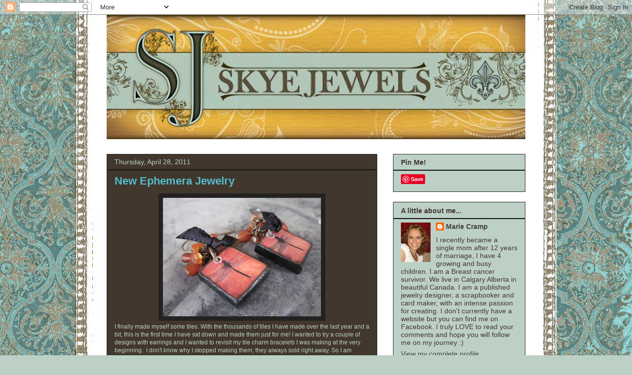

--- FILE ---
content_type: text/html; charset=UTF-8
request_url: https://skyejewels.blogspot.com/2011/04/
body_size: 39342
content:
<!DOCTYPE html>
<html class='v2' dir='ltr' lang='en'>
<head>
<link href='https://www.blogger.com/static/v1/widgets/335934321-css_bundle_v2.css' rel='stylesheet' type='text/css'/>
<meta content='width=1100' name='viewport'/>
<meta content='text/html; charset=UTF-8' http-equiv='Content-Type'/>
<meta content='blogger' name='generator'/>
<link href='https://skyejewels.blogspot.com/favicon.ico' rel='icon' type='image/x-icon'/>
<link href='http://skyejewels.blogspot.com/2011/04/' rel='canonical'/>
<link rel="alternate" type="application/atom+xml" title="Skye Jewels - Atom" href="https://skyejewels.blogspot.com/feeds/posts/default" />
<link rel="alternate" type="application/rss+xml" title="Skye Jewels - RSS" href="https://skyejewels.blogspot.com/feeds/posts/default?alt=rss" />
<link rel="service.post" type="application/atom+xml" title="Skye Jewels - Atom" href="https://www.blogger.com/feeds/6881436563762260549/posts/default" />
<!--Can't find substitution for tag [blog.ieCssRetrofitLinks]-->
<meta content='http://skyejewels.blogspot.com/2011/04/' property='og:url'/>
<meta content='Skye Jewels' property='og:title'/>
<meta content='' property='og:description'/>
<title>Skye Jewels: April 2011</title>
<style id='page-skin-1' type='text/css'><!--
/*
-----------------------------------------------
Blogger Template Style
Name:     Awesome Inc.
Designer: Tina Chen
URL:      tinachen.org
----------------------------------------------- */
/* Content
----------------------------------------------- */
body {
font: normal normal 12px Arial, Tahoma, Helvetica, FreeSans, sans-serif;
color: #bcd0c6;
background: #bcd0c6 none no-repeat scroll center center;
}
html body .content-outer {
min-width: 0;
max-width: 100%;
width: 100%;
}
a:link {
text-decoration: none;
color: #397e8a;
}
a:visited {
text-decoration: none;
color: #444444;
}
a:hover {
text-decoration: underline;
color: #d4af4b;
}
.body-fauxcolumn-outer .cap-top {
position: absolute;
z-index: 1;
height: 276px;
width: 100%;
background: transparent none repeat-x scroll top left;
_background-image: none;
}
/* Columns
----------------------------------------------- */
.content-inner {
padding: 0;
}
.header-inner .section {
margin: 0 16px;
}
.tabs-inner .section {
margin: 0 16px;
}
.main-inner {
padding-top: 30px;
}
.main-inner .column-center-inner,
.main-inner .column-left-inner,
.main-inner .column-right-inner {
padding: 0 5px;
}
*+html body .main-inner .column-center-inner {
margin-top: -30px;
}
#layout .main-inner .column-center-inner {
margin-top: 0;
}
/* Header
----------------------------------------------- */
.header-outer {
margin: 0 0 0 0;
background: transparent none repeat scroll 0 0;
}
.Header h1 {
font: italic bold 80px 'Times New Roman', Times, FreeSerif, serif;;
color: #204d55;
text-shadow: 0 0 -1px #000000;
}
.Header h1 a {
color: #204d55;
}
.Header .description {
font: italic normal 12px Georgia, Utopia, 'Palatino Linotype', Palatino, serif;;
color: #888888;
}
.header-inner .Header .titlewrapper,
.header-inner .Header .descriptionwrapper {
padding-left: 0;
padding-right: 0;
margin-bottom: 0;
}
.header-inner .Header .titlewrapper {
padding-top: 22px;
}
/* Tabs
----------------------------------------------- */
.tabs-outer {
overflow: hidden;
position: relative;
background: #141414 none repeat scroll 0 0;
}
#layout .tabs-outer {
overflow: visible;
}
.tabs-cap-top, .tabs-cap-bottom {
position: absolute;
width: 100%;
border-top: 1px solid #222222;
}
.tabs-cap-bottom {
bottom: 0;
}
.tabs-inner .widget li a {
display: inline-block;
margin: 0;
padding: .6em 1.5em;
font: normal bold 14px Arial, Tahoma, Helvetica, FreeSans, sans-serif;
color: #ffffff;
border-top: 1px solid #222222;
border-bottom: 1px solid #222222;
border-left: 1px solid #222222;
height: 16px;
line-height: 16px;
}
.tabs-inner .widget li:last-child a {
border-right: 1px solid #222222;
}
.tabs-inner .widget li.selected a, .tabs-inner .widget li a:hover {
background: #444444 none repeat-x scroll 0 -100px;
color: #ffffff;
}
/* Headings
----------------------------------------------- */
h2 {
font: normal bold 14px Arial, Tahoma, Helvetica, FreeSans, sans-serif;
color: #41372d;
}
/* Widgets
----------------------------------------------- */
.main-inner .section {
margin: 0 27px;
padding: 0;
}
.main-inner .column-left-outer,
.main-inner .column-right-outer {
margin-top: 0;
}
#layout .main-inner .column-left-outer,
#layout .main-inner .column-right-outer {
margin-top: 0;
}
.main-inner .column-left-inner,
.main-inner .column-right-inner {
background: transparent none repeat 0 0;
-moz-box-shadow: 0 0 0 rgba(0, 0, 0, .2);
-webkit-box-shadow: 0 0 0 rgba(0, 0, 0, .2);
-goog-ms-box-shadow: 0 0 0 rgba(0, 0, 0, .2);
box-shadow: 0 0 0 rgba(0, 0, 0, .2);
-moz-border-radius: 0;
-webkit-border-radius: 0;
-goog-ms-border-radius: 0;
border-radius: 0;
}
#layout .main-inner .column-left-inner,
#layout .main-inner .column-right-inner {
margin-top: 0;
}
.sidebar .widget {
font: normal normal 14px Arial, Tahoma, Helvetica, FreeSans, sans-serif;
color: #41372d;
}
.sidebar .widget a:link {
color: #444444;
}
.sidebar .widget a:visited {
color: #888888;
}
.sidebar .widget a:hover {
color: #397e8a;
}
.sidebar .widget h2 {
text-shadow: 0 0 -1px #000000;
}
.main-inner .widget {
background-color: #bcd0c6;
border: 1px solid #222222;
padding: 0 15px 15px;
margin: 20px -16px;
-moz-box-shadow: 0 0 0 rgba(0, 0, 0, .2);
-webkit-box-shadow: 0 0 0 rgba(0, 0, 0, .2);
-goog-ms-box-shadow: 0 0 0 rgba(0, 0, 0, .2);
box-shadow: 0 0 0 rgba(0, 0, 0, .2);
-moz-border-radius: 0;
-webkit-border-radius: 0;
-goog-ms-border-radius: 0;
border-radius: 0;
}
.main-inner .widget h2 {
margin: 0 -15px;
padding: .6em 15px .5em;
border-bottom: 1px solid #000000;
}
.footer-inner .widget h2 {
padding: 0 0 .4em;
border-bottom: 1px solid #000000;
}
.main-inner .widget h2 + div, .footer-inner .widget h2 + div {
border-top: 1px solid #222222;
padding-top: 8px;
}
.main-inner .widget .widget-content {
margin: 0 -15px;
padding: 7px 15px 0;
}
.main-inner .widget ul, .main-inner .widget #ArchiveList ul.flat {
margin: -8px -15px 0;
padding: 0;
list-style: none;
}
.main-inner .widget #ArchiveList {
margin: -8px 0 0;
}
.main-inner .widget ul li, .main-inner .widget #ArchiveList ul.flat li {
padding: .5em 15px;
text-indent: 0;
color: #444444;
border-top: 1px solid #222222;
border-bottom: 1px solid #000000;
}
.main-inner .widget #ArchiveList ul li {
padding-top: .25em;
padding-bottom: .25em;
}
.main-inner .widget ul li:first-child, .main-inner .widget #ArchiveList ul.flat li:first-child {
border-top: none;
}
.main-inner .widget ul li:last-child, .main-inner .widget #ArchiveList ul.flat li:last-child {
border-bottom: none;
}
.post-body {
position: relative;
}
.main-inner .widget .post-body ul {
padding: 0 2.5em;
margin: .5em 0;
list-style: disc;
}
.main-inner .widget .post-body ul li {
padding: 0.25em 0;
margin-bottom: .25em;
color: #bcd0c6;
border: none;
}
.footer-inner .widget ul {
padding: 0;
list-style: none;
}
.widget .zippy {
color: #444444;
}
/* Posts
----------------------------------------------- */
body .main-inner .Blog {
padding: 0;
margin-bottom: 1em;
background-color: transparent;
border: none;
-moz-box-shadow: 0 0 0 rgba(0, 0, 0, 0);
-webkit-box-shadow: 0 0 0 rgba(0, 0, 0, 0);
-goog-ms-box-shadow: 0 0 0 rgba(0, 0, 0, 0);
box-shadow: 0 0 0 rgba(0, 0, 0, 0);
}
.main-inner .section:last-child .Blog:last-child {
padding: 0;
margin-bottom: 1em;
}
.main-inner .widget h2.date-header {
margin: 0 -15px 1px;
padding: 0 0 0 0;
font: normal normal 14px Arial, Tahoma, Helvetica, FreeSans, sans-serif;
color: #bcd0c6;
background: transparent none no-repeat scroll top left;
border-top: 0 solid #222222;
border-bottom: 1px solid #000000;
-moz-border-radius-topleft: 0;
-moz-border-radius-topright: 0;
-webkit-border-top-left-radius: 0;
-webkit-border-top-right-radius: 0;
border-top-left-radius: 0;
border-top-right-radius: 0;
position: static;
bottom: 100%;
right: 15px;
text-shadow: 0 0 -1px #000000;
}
.main-inner .widget h2.date-header span {
font: normal normal 14px Arial, Tahoma, Helvetica, FreeSans, sans-serif;
display: block;
padding: .5em 15px;
border-left: 0 solid #222222;
border-right: 0 solid #222222;
}
.date-outer {
position: relative;
margin: 30px 0 20px;
padding: 0 15px;
background-color: #41372d;
border: 1px solid #222222;
-moz-box-shadow: 0 0 0 rgba(0, 0, 0, .2);
-webkit-box-shadow: 0 0 0 rgba(0, 0, 0, .2);
-goog-ms-box-shadow: 0 0 0 rgba(0, 0, 0, .2);
box-shadow: 0 0 0 rgba(0, 0, 0, .2);
-moz-border-radius: 0;
-webkit-border-radius: 0;
-goog-ms-border-radius: 0;
border-radius: 0;
}
.date-outer:first-child {
margin-top: 0;
}
.date-outer:last-child {
margin-bottom: 20px;
-moz-border-radius-bottomleft: 0;
-moz-border-radius-bottomright: 0;
-webkit-border-bottom-left-radius: 0;
-webkit-border-bottom-right-radius: 0;
-goog-ms-border-bottom-left-radius: 0;
-goog-ms-border-bottom-right-radius: 0;
border-bottom-left-radius: 0;
border-bottom-right-radius: 0;
}
.date-posts {
margin: 0 -15px;
padding: 0 15px;
clear: both;
}
.post-outer, .inline-ad {
border-top: 1px solid #222222;
margin: 0 -15px;
padding: 15px 15px;
}
.post-outer {
padding-bottom: 10px;
}
.post-outer:first-child {
padding-top: 0;
border-top: none;
}
.post-outer:last-child, .inline-ad:last-child {
border-bottom: none;
}
.post-body {
position: relative;
}
.post-body img {
padding: 8px;
background: #222222;
border: 1px solid transparent;
-moz-box-shadow: 0 0 0 rgba(0, 0, 0, .2);
-webkit-box-shadow: 0 0 0 rgba(0, 0, 0, .2);
box-shadow: 0 0 0 rgba(0, 0, 0, .2);
-moz-border-radius: 0;
-webkit-border-radius: 0;
border-radius: 0;
}
h3.post-title, h4 {
font: normal bold 22px Arial, Tahoma, Helvetica, FreeSans, sans-serif;
color: #55bdcf;
}
h3.post-title a {
font: normal bold 22px Arial, Tahoma, Helvetica, FreeSans, sans-serif;
color: #55bdcf;
}
h3.post-title a:hover {
color: #d4af4b;
text-decoration: underline;
}
.post-header {
margin: 0 0 1em;
}
.post-body {
line-height: 1.4;
}
.post-outer h2 {
color: #bcd0c6;
}
.post-footer {
margin: 1.5em 0 0;
}
#blog-pager {
padding: 15px;
font-size: 120%;
background-color: #141414;
border: 1px solid #222222;
-moz-box-shadow: 0 0 0 rgba(0, 0, 0, .2);
-webkit-box-shadow: 0 0 0 rgba(0, 0, 0, .2);
-goog-ms-box-shadow: 0 0 0 rgba(0, 0, 0, .2);
box-shadow: 0 0 0 rgba(0, 0, 0, .2);
-moz-border-radius: 0;
-webkit-border-radius: 0;
-goog-ms-border-radius: 0;
border-radius: 0;
-moz-border-radius-topleft: 0;
-moz-border-radius-topright: 0;
-webkit-border-top-left-radius: 0;
-webkit-border-top-right-radius: 0;
-goog-ms-border-top-left-radius: 0;
-goog-ms-border-top-right-radius: 0;
border-top-left-radius: 0;
border-top-right-radius-topright: 0;
margin-top: 1em;
}
.blog-feeds, .post-feeds {
margin: 1em 0;
text-align: center;
color: #ffffff;
}
.blog-feeds a, .post-feeds a {
color: #888888;
}
.blog-feeds a:visited, .post-feeds a:visited {
color: #444444;
}
.blog-feeds a:hover, .post-feeds a:hover {
color: #cccccc;
}
.post-outer .comments {
margin-top: 2em;
}
/* Comments
----------------------------------------------- */
.comments .comments-content .icon.blog-author {
background-repeat: no-repeat;
background-image: url([data-uri]);
}
.comments .comments-content .loadmore a {
border-top: 1px solid #222222;
border-bottom: 1px solid #222222;
}
.comments .continue {
border-top: 2px solid #222222;
}
/* Footer
----------------------------------------------- */
.footer-outer {
margin: -0 0 -1px;
padding: 0 0 0;
color: #ffffff;
overflow: hidden;
}
.footer-fauxborder-left {
border-top: 1px solid #222222;
background: #141414 none repeat scroll 0 0;
-moz-box-shadow: 0 0 0 rgba(0, 0, 0, .2);
-webkit-box-shadow: 0 0 0 rgba(0, 0, 0, .2);
-goog-ms-box-shadow: 0 0 0 rgba(0, 0, 0, .2);
box-shadow: 0 0 0 rgba(0, 0, 0, .2);
margin: 0 -0;
}
/* Mobile
----------------------------------------------- */
body.mobile {
background-size: auto;
}
.mobile .body-fauxcolumn-outer {
background: transparent none repeat scroll top left;
}
*+html body.mobile .main-inner .column-center-inner {
margin-top: 0;
}
.mobile .main-inner .widget {
padding: 0 0 15px;
}
.mobile .main-inner .widget h2 + div,
.mobile .footer-inner .widget h2 + div {
border-top: none;
padding-top: 0;
}
.mobile .footer-inner .widget h2 {
padding: 0.5em 0;
border-bottom: none;
}
.mobile .main-inner .widget .widget-content {
margin: 0;
padding: 7px 0 0;
}
.mobile .main-inner .widget ul,
.mobile .main-inner .widget #ArchiveList ul.flat {
margin: 0 -15px 0;
}
.mobile .main-inner .widget h2.date-header {
right: 0;
}
.mobile .date-header span {
padding: 0.4em 0;
}
.mobile .date-outer:first-child {
margin-bottom: 0;
border: 1px solid #222222;
-moz-border-radius-topleft: 0;
-moz-border-radius-topright: 0;
-webkit-border-top-left-radius: 0;
-webkit-border-top-right-radius: 0;
-goog-ms-border-top-left-radius: 0;
-goog-ms-border-top-right-radius: 0;
border-top-left-radius: 0;
border-top-right-radius: 0;
}
.mobile .date-outer {
border-color: #222222;
border-width: 0 1px 1px;
}
.mobile .date-outer:last-child {
margin-bottom: 0;
}
.mobile .main-inner {
padding: 0;
}
.mobile .header-inner .section {
margin: 0;
}
.mobile .post-outer, .mobile .inline-ad {
padding: 5px 0;
}
.mobile .tabs-inner .section {
margin: 0 10px;
}
.mobile .main-inner .widget h2 {
margin: 0;
padding: 0;
}
.mobile .main-inner .widget h2.date-header span {
padding: 0;
}
.mobile .main-inner .widget .widget-content {
margin: 0;
padding: 7px 0 0;
}
.mobile #blog-pager {
border: 1px solid transparent;
background: #141414 none repeat scroll 0 0;
}
.mobile .main-inner .column-left-inner,
.mobile .main-inner .column-right-inner {
background: transparent none repeat 0 0;
-moz-box-shadow: none;
-webkit-box-shadow: none;
-goog-ms-box-shadow: none;
box-shadow: none;
}
.mobile .date-posts {
margin: 0;
padding: 0;
}
.mobile .footer-fauxborder-left {
margin: 0;
border-top: inherit;
}
.mobile .main-inner .section:last-child .Blog:last-child {
margin-bottom: 0;
}
.mobile-index-contents {
color: #bcd0c6;
}
.mobile .mobile-link-button {
background: #397e8a none repeat scroll 0 0;
}
.mobile-link-button a:link, .mobile-link-button a:visited {
color: #ffffff;
}
.mobile .tabs-inner .PageList .widget-content {
background: transparent;
border-top: 1px solid;
border-color: #222222;
color: #ffffff;
}
.mobile .tabs-inner .PageList .widget-content .pagelist-arrow {
border-left: 1px solid #222222;
}

--></style>
<style id='template-skin-1' type='text/css'><!--
body {
min-width: 880px;
}
.content-outer, .content-fauxcolumn-outer, .region-inner {
min-width: 880px;
max-width: 880px;
_width: 880px;
}
.main-inner .columns {
padding-left: 0px;
padding-right: 300px;
}
.main-inner .fauxcolumn-center-outer {
left: 0px;
right: 300px;
/* IE6 does not respect left and right together */
_width: expression(this.parentNode.offsetWidth -
parseInt("0px") -
parseInt("300px") + 'px');
}
.main-inner .fauxcolumn-left-outer {
width: 0px;
}
.main-inner .fauxcolumn-right-outer {
width: 300px;
}
.main-inner .column-left-outer {
width: 0px;
right: 100%;
margin-left: -0px;
}
.main-inner .column-right-outer {
width: 300px;
margin-right: -300px;
}
#layout {
min-width: 0;
}
#layout .content-outer {
min-width: 0;
width: 800px;
}
#layout .region-inner {
min-width: 0;
width: auto;
}
body#layout div.add_widget {
padding: 8px;
}
body#layout div.add_widget a {
margin-left: 32px;
}
--></style>
<link href='https://www.blogger.com/dyn-css/authorization.css?targetBlogID=6881436563762260549&amp;zx=6d3bd69b-4c1c-4fe1-b4c9-646434f416ff' media='none' onload='if(media!=&#39;all&#39;)media=&#39;all&#39;' rel='stylesheet'/><noscript><link href='https://www.blogger.com/dyn-css/authorization.css?targetBlogID=6881436563762260549&amp;zx=6d3bd69b-4c1c-4fe1-b4c9-646434f416ff' rel='stylesheet'/></noscript>
<meta name='google-adsense-platform-account' content='ca-host-pub-1556223355139109'/>
<meta name='google-adsense-platform-domain' content='blogspot.com'/>

</head>
<body class='loading variant-dark'>
<div class='navbar section' id='navbar' name='Navbar'><div class='widget Navbar' data-version='1' id='Navbar1'><script type="text/javascript">
    function setAttributeOnload(object, attribute, val) {
      if(window.addEventListener) {
        window.addEventListener('load',
          function(){ object[attribute] = val; }, false);
      } else {
        window.attachEvent('onload', function(){ object[attribute] = val; });
      }
    }
  </script>
<div id="navbar-iframe-container"></div>
<script type="text/javascript" src="https://apis.google.com/js/platform.js"></script>
<script type="text/javascript">
      gapi.load("gapi.iframes:gapi.iframes.style.bubble", function() {
        if (gapi.iframes && gapi.iframes.getContext) {
          gapi.iframes.getContext().openChild({
              url: 'https://www.blogger.com/navbar/6881436563762260549?origin\x3dhttps://skyejewels.blogspot.com',
              where: document.getElementById("navbar-iframe-container"),
              id: "navbar-iframe"
          });
        }
      });
    </script><script type="text/javascript">
(function() {
var script = document.createElement('script');
script.type = 'text/javascript';
script.src = '//pagead2.googlesyndication.com/pagead/js/google_top_exp.js';
var head = document.getElementsByTagName('head')[0];
if (head) {
head.appendChild(script);
}})();
</script>
</div></div>
<div class='body-fauxcolumns'>
<div class='fauxcolumn-outer body-fauxcolumn-outer'>
<div class='cap-top'>
<div class='cap-left'></div>
<div class='cap-right'></div>
</div>
<div class='fauxborder-left'>
<div class='fauxborder-right'></div>
<div class='fauxcolumn-inner'>
</div>
</div>
<div class='cap-bottom'>
<div class='cap-left'></div>
<div class='cap-right'></div>
</div>
</div>
</div>
<div class='content'>
<div class='content-fauxcolumns'>
<div class='fauxcolumn-outer content-fauxcolumn-outer'>
<div class='cap-top'>
<div class='cap-left'></div>
<div class='cap-right'></div>
</div>
<div class='fauxborder-left'>
<div class='fauxborder-right'></div>
<div class='fauxcolumn-inner'>
</div>
</div>
<div class='cap-bottom'>
<div class='cap-left'></div>
<div class='cap-right'></div>
</div>
</div>
</div>
<div class='content-outer'>
<div class='content-cap-top cap-top'>
<div class='cap-left'></div>
<div class='cap-right'></div>
</div>
<div class='fauxborder-left content-fauxborder-left'>
<div class='fauxborder-right content-fauxborder-right'></div>
<div class='content-inner'>
<header>
<div class='header-outer'>
<div class='header-cap-top cap-top'>
<div class='cap-left'></div>
<div class='cap-right'></div>
</div>
<div class='fauxborder-left header-fauxborder-left'>
<div class='fauxborder-right header-fauxborder-right'></div>
<div class='region-inner header-inner'>
<div class='header section' id='header' name='Header'><div class='widget Header' data-version='1' id='Header1'>
<div id='header-inner'>
<a href='https://skyejewels.blogspot.com/' style='display: block'>
<img alt='Skye Jewels' height='252px; ' id='Header1_headerimg' src='https://blogger.googleusercontent.com/img/b/R29vZ2xl/AVvXsEjDddi5dMi0jKfTmaFW5T_NBUdklzfDigBCWm9gmcZNwmU72CBeCmC-j1cE6LBZIhuOgIk-SrLO0Fafh241FUZ_umLveFP1ofFV9i2RhUSRV9S4ngLqNFASaYNw7GK8wEzH10jSFxbwGS4/' style='display: block' width='850px; '/>
</a>
</div>
</div></div>
</div>
</div>
<div class='header-cap-bottom cap-bottom'>
<div class='cap-left'></div>
<div class='cap-right'></div>
</div>
</div>
</header>
<div class='tabs-outer'>
<div class='tabs-cap-top cap-top'>
<div class='cap-left'></div>
<div class='cap-right'></div>
</div>
<div class='fauxborder-left tabs-fauxborder-left'>
<div class='fauxborder-right tabs-fauxborder-right'></div>
<div class='region-inner tabs-inner'>
<div class='tabs no-items section' id='crosscol' name='Cross-Column'></div>
<div class='tabs no-items section' id='crosscol-overflow' name='Cross-Column 2'></div>
</div>
</div>
<div class='tabs-cap-bottom cap-bottom'>
<div class='cap-left'></div>
<div class='cap-right'></div>
</div>
</div>
<div class='main-outer'>
<div class='main-cap-top cap-top'>
<div class='cap-left'></div>
<div class='cap-right'></div>
</div>
<div class='fauxborder-left main-fauxborder-left'>
<div class='fauxborder-right main-fauxborder-right'></div>
<div class='region-inner main-inner'>
<div class='columns fauxcolumns'>
<div class='fauxcolumn-outer fauxcolumn-center-outer'>
<div class='cap-top'>
<div class='cap-left'></div>
<div class='cap-right'></div>
</div>
<div class='fauxborder-left'>
<div class='fauxborder-right'></div>
<div class='fauxcolumn-inner'>
</div>
</div>
<div class='cap-bottom'>
<div class='cap-left'></div>
<div class='cap-right'></div>
</div>
</div>
<div class='fauxcolumn-outer fauxcolumn-left-outer'>
<div class='cap-top'>
<div class='cap-left'></div>
<div class='cap-right'></div>
</div>
<div class='fauxborder-left'>
<div class='fauxborder-right'></div>
<div class='fauxcolumn-inner'>
</div>
</div>
<div class='cap-bottom'>
<div class='cap-left'></div>
<div class='cap-right'></div>
</div>
</div>
<div class='fauxcolumn-outer fauxcolumn-right-outer'>
<div class='cap-top'>
<div class='cap-left'></div>
<div class='cap-right'></div>
</div>
<div class='fauxborder-left'>
<div class='fauxborder-right'></div>
<div class='fauxcolumn-inner'>
</div>
</div>
<div class='cap-bottom'>
<div class='cap-left'></div>
<div class='cap-right'></div>
</div>
</div>
<!-- corrects IE6 width calculation -->
<div class='columns-inner'>
<div class='column-center-outer'>
<div class='column-center-inner'>
<div class='main section' id='main' name='Main'><div class='widget Blog' data-version='1' id='Blog1'>
<div class='blog-posts hfeed'>

          <div class="date-outer">
        
<h2 class='date-header'><span>Thursday, April 28, 2011</span></h2>

          <div class="date-posts">
        
<div class='post-outer'>
<div class='post hentry uncustomized-post-template' itemprop='blogPost' itemscope='itemscope' itemtype='http://schema.org/BlogPosting'>
<meta content='https://blogger.googleusercontent.com/img/b/R29vZ2xl/AVvXsEiFRrCn_ifhft7jWnUv3qVrDWmUiR2YBNRzrLSUGGLwEMhqVVzfbx3fs_ZztJ5RXxnTMB-V4dqHx87PnrLztm0euf6vTZxHFCtR49xsmmQOXElQK2hdHfHEuoHZmyfexD1YhMQ-cVNgxp8/s320/1+at+work+016.jpg' itemprop='image_url'/>
<meta content='6881436563762260549' itemprop='blogId'/>
<meta content='7030838297842101585' itemprop='postId'/>
<a name='7030838297842101585'></a>
<h3 class='post-title entry-title' itemprop='name'>
<a href='https://skyejewels.blogspot.com/2011/04/new-ephemera-jewelry.html'>New Ephemera Jewelry</a>
</h3>
<div class='post-header'>
<div class='post-header-line-1'></div>
</div>
<div class='post-body entry-content' id='post-body-7030838297842101585' itemprop='description articleBody'>
<div dir="ltr" style="text-align: left;" trbidi="on"><div class="separator" style="clear: both; text-align: center;"><a href="https://blogger.googleusercontent.com/img/b/R29vZ2xl/AVvXsEiFRrCn_ifhft7jWnUv3qVrDWmUiR2YBNRzrLSUGGLwEMhqVVzfbx3fs_ZztJ5RXxnTMB-V4dqHx87PnrLztm0euf6vTZxHFCtR49xsmmQOXElQK2hdHfHEuoHZmyfexD1YhMQ-cVNgxp8/s1600/1+at+work+016.jpg" imageanchor="1" style="margin-left: 1em; margin-right: 1em;"><img border="0" height="240" src="https://blogger.googleusercontent.com/img/b/R29vZ2xl/AVvXsEiFRrCn_ifhft7jWnUv3qVrDWmUiR2YBNRzrLSUGGLwEMhqVVzfbx3fs_ZztJ5RXxnTMB-V4dqHx87PnrLztm0euf6vTZxHFCtR49xsmmQOXElQK2hdHfHEuoHZmyfexD1YhMQ-cVNgxp8/s320/1+at+work+016.jpg" width="320" /></a></div>I finally made myself some tiles. With the thousands of tiles I have made over the last year and a bit, this is the first time I have sat down and made them just for me! I wanted to try a couple of designs with earrings and I wanted to revisit my tile charm bracelets I was making at the very beginning.&nbsp; I don't know why I stopped making them, they always sold right away. So I am bringing them back!! lol<br />
<div class="separator" style="clear: both; text-align: center;"><a href="https://blogger.googleusercontent.com/img/b/R29vZ2xl/AVvXsEjSCcl77E2KE3Bq4CYpSnxTNcMEs2uIgKirJXBxnH96FP4vCMAUmHz617PJ7yGmSDpaYXkKhw1B8Rrw-4d_VlkWsfBXRbTSvx0udQKcP5DX1xnysNvVHOyt_yqGoFXth1iN-nfO2LxlFNY/s1600/1+at+work+011.jpg" imageanchor="1" style="margin-left: 1em; margin-right: 1em;"><img border="0" height="300" src="https://blogger.googleusercontent.com/img/b/R29vZ2xl/AVvXsEjSCcl77E2KE3Bq4CYpSnxTNcMEs2uIgKirJXBxnH96FP4vCMAUmHz617PJ7yGmSDpaYXkKhw1B8Rrw-4d_VlkWsfBXRbTSvx0udQKcP5DX1xnysNvVHOyt_yqGoFXth1iN-nfO2LxlFNY/s400/1+at+work+011.jpg" width="400" /></a></div><div class="separator" style="clear: both; text-align: center;"><a href="https://blogger.googleusercontent.com/img/b/R29vZ2xl/AVvXsEjSCcl77E2KE3Bq4CYpSnxTNcMEs2uIgKirJXBxnH96FP4vCMAUmHz617PJ7yGmSDpaYXkKhw1B8Rrw-4d_VlkWsfBXRbTSvx0udQKcP5DX1xnysNvVHOyt_yqGoFXth1iN-nfO2LxlFNY/s1600/1+at+work+011.jpg" imageanchor="1" style="margin-left: 1em; margin-right: 1em;"></a></div>Now bringing them back does not mean they will be the same! I was feeling rich and warm, so the colours that came out in the designs are that as well. Dark reds and greens, hints of warm pinks and of course, Vintaj Brass!<br />
<div class="separator" style="clear: both; text-align: center;"><a href="https://blogger.googleusercontent.com/img/b/R29vZ2xl/AVvXsEgJnWeD3PD_0akNt-mxwoPyRPxdbWSJwft68nSZWbxJHXQqkT9Pq1lySEXYNP8kTn_poWXtdP_iaK0ouMNYLSFYmLOo-JZQb405Bmgln3hZf82xPednP5pAnWUIDv2vdWl-oJKdZjL7twk/s1600/1+at+work+021.jpg" imageanchor="1" style="margin-left: 1em; margin-right: 1em;"><img border="0" height="240" src="https://blogger.googleusercontent.com/img/b/R29vZ2xl/AVvXsEgJnWeD3PD_0akNt-mxwoPyRPxdbWSJwft68nSZWbxJHXQqkT9Pq1lySEXYNP8kTn_poWXtdP_iaK0ouMNYLSFYmLOo-JZQb405Bmgln3hZf82xPednP5pAnWUIDv2vdWl-oJKdZjL7twk/s320/1+at+work+021.jpg" width="320" /></a></div>These little bird cage tiles have been sitting around for a bit, staring at me, so I decided to make a few sets :) I chose the blue ones for myself and added all flower dangles to go with the images. I really like the way they turned out, cute, sweet and even whimsical! Sure to put a smile on your face :)<br />
<div class="separator" style="clear: both; text-align: center;"><a href="https://blogger.googleusercontent.com/img/b/R29vZ2xl/AVvXsEhcSgFFNEhB-bRaRr9XSqIolpsWaQ28q6PKesce11PA9tpyTownqCx_YM1Ks-1Kh4m5Hq-13uxGGwfu2iu_bY3DsNO14VlgzClnhB9zkOEV8LGMrB31ltPgHUPnnuoVz1P3jjT4AbDWUzQ/s1600/beads+017.jpg" imageanchor="1" style="margin-left: 1em; margin-right: 1em;"><img border="0" height="300" src="https://blogger.googleusercontent.com/img/b/R29vZ2xl/AVvXsEhcSgFFNEhB-bRaRr9XSqIolpsWaQ28q6PKesce11PA9tpyTownqCx_YM1Ks-1Kh4m5Hq-13uxGGwfu2iu_bY3DsNO14VlgzClnhB9zkOEV8LGMrB31ltPgHUPnnuoVz1P3jjT4AbDWUzQ/s400/beads+017.jpg" width="400" /></a></div>I am just in love with this sweet little Ferris Wheel Tile! Part of the same set as the rose in the other charm bracelet, this one had more greens and I LOVE green :) I added a mix of Czech glass, including pinks and greens, I added bead caps for a richer feel and more texture. This photo does not do this piece justice!<br />
<div class="separator" style="clear: both; text-align: center;"><a href="https://blogger.googleusercontent.com/img/b/R29vZ2xl/AVvXsEiiMWZHw2snSAh2FA0frsr-CA7caqpC1nCLxy-w_deVaoEx0nX0HIRRzgLE_VecMJr_cdB6C0-a0gtuSwcCxRFfm82qoqvh3_QTfUBPM0hHOXl6XsDP4gUVekNO273jbxXTSL3eCoI3TBc/s1600/1+at+work+008.jpg" imageanchor="1" style="clear: left; float: left; margin-bottom: 1em; margin-right: 1em;"><img border="0" height="400" src="https://blogger.googleusercontent.com/img/b/R29vZ2xl/AVvXsEiiMWZHw2snSAh2FA0frsr-CA7caqpC1nCLxy-w_deVaoEx0nX0HIRRzgLE_VecMJr_cdB6C0-a0gtuSwcCxRFfm82qoqvh3_QTfUBPM0hHOXl6XsDP4gUVekNO273jbxXTSL3eCoI3TBc/s400/1+at+work+008.jpg" width="300" /></a></div><br />
I wanted to save this piece for last. I thought you might have fun with this one :) I know I sure did! Many of us Love Owls! I am starting to make more pieces with them since they sell so well. This is a fun piece made with all Czech glass and lots of Vintaj Brass!<br />
I wanted to add a little blue to my selection, I just noticed when I was redoing my displays that I was getting quite low on blue pieces! Some of you may know that blue is one of the top selling colours for jewelry and clothing. If you did not know, now you do. ;) I have always been more draw to greens myself, but I love blue. They also look wonderful together, so maybe I should make a couple designs in both! hmmmm...<br />
<br />
I will be photographing some new tiles today and adding new listings to my shop. It has been a busy time here, loads of homework and exams for Hubby and other school things for Emma. We have been kept quite busy with everything, but now we will have a little break so I may get to even visit with some friends while I have the time! That would be nice! I think they are starting to think I have abandoned them! I hope they don't hate me too much! Life is a little crazy for each of us at different times, but I am always there, even if I don't always seem to be!<br />
<br />
Keep stopping in! I love to see your comments and hear your thoughts!<br />
<br />
<br />
<div class="separator" style="clear: both; text-align: center;"></div><div class="separator" style="clear: both; text-align: center;">&nbsp;</div><span style="font-size: x-large;"><i><b>Marie</b></i></span></div>
<div style='clear: both;'></div>
</div>
<div class='post-footer'>
<div class='post-footer-line post-footer-line-1'>
<span class='post-author vcard'>
Posted by
<span class='fn' itemprop='author' itemscope='itemscope' itemtype='http://schema.org/Person'>
<meta content='https://www.blogger.com/profile/08223354137080970876' itemprop='url'/>
<a class='g-profile' href='https://www.blogger.com/profile/08223354137080970876' rel='author' title='author profile'>
<span itemprop='name'>Marie Cramp</span>
</a>
</span>
</span>
<span class='post-timestamp'>
at
<meta content='http://skyejewels.blogspot.com/2011/04/new-ephemera-jewelry.html' itemprop='url'/>
<a class='timestamp-link' href='https://skyejewels.blogspot.com/2011/04/new-ephemera-jewelry.html' rel='bookmark' title='permanent link'><abbr class='published' itemprop='datePublished' title='2011-04-28T08:43:00-06:00'>8:43&#8239;AM</abbr></a>
</span>
<span class='post-comment-link'>
<a class='comment-link' href='https://www.blogger.com/comment/fullpage/post/6881436563762260549/7030838297842101585' onclick='javascript:window.open(this.href, "bloggerPopup", "toolbar=0,location=0,statusbar=1,menubar=0,scrollbars=yes,width=640,height=500"); return false;'>
7 comments:
  </a>
</span>
<span class='post-icons'>
<span class='item-control blog-admin pid-1531800957'>
<a href='https://www.blogger.com/post-edit.g?blogID=6881436563762260549&postID=7030838297842101585&from=pencil' title='Edit Post'>
<img alt='' class='icon-action' height='18' src='https://resources.blogblog.com/img/icon18_edit_allbkg.gif' width='18'/>
</a>
</span>
</span>
<div class='post-share-buttons goog-inline-block'>
<a class='goog-inline-block share-button sb-email' href='https://www.blogger.com/share-post.g?blogID=6881436563762260549&postID=7030838297842101585&target=email' target='_blank' title='Email This'><span class='share-button-link-text'>Email This</span></a><a class='goog-inline-block share-button sb-blog' href='https://www.blogger.com/share-post.g?blogID=6881436563762260549&postID=7030838297842101585&target=blog' onclick='window.open(this.href, "_blank", "height=270,width=475"); return false;' target='_blank' title='BlogThis!'><span class='share-button-link-text'>BlogThis!</span></a><a class='goog-inline-block share-button sb-twitter' href='https://www.blogger.com/share-post.g?blogID=6881436563762260549&postID=7030838297842101585&target=twitter' target='_blank' title='Share to X'><span class='share-button-link-text'>Share to X</span></a><a class='goog-inline-block share-button sb-facebook' href='https://www.blogger.com/share-post.g?blogID=6881436563762260549&postID=7030838297842101585&target=facebook' onclick='window.open(this.href, "_blank", "height=430,width=640"); return false;' target='_blank' title='Share to Facebook'><span class='share-button-link-text'>Share to Facebook</span></a><a class='goog-inline-block share-button sb-pinterest' href='https://www.blogger.com/share-post.g?blogID=6881436563762260549&postID=7030838297842101585&target=pinterest' target='_blank' title='Share to Pinterest'><span class='share-button-link-text'>Share to Pinterest</span></a>
</div>
</div>
<div class='post-footer-line post-footer-line-2'>
<span class='post-labels'>
</span>
</div>
<div class='post-footer-line post-footer-line-3'>
<span class='post-location'>
</span>
</div>
</div>
</div>
</div>

          </div></div>
        

          <div class="date-outer">
        
<h2 class='date-header'><span>Thursday, April 21, 2011</span></h2>

          <div class="date-posts">
        
<div class='post-outer'>
<div class='post hentry uncustomized-post-template' itemprop='blogPost' itemscope='itemscope' itemtype='http://schema.org/BlogPosting'>
<meta content='https://blogger.googleusercontent.com/img/b/R29vZ2xl/AVvXsEjyvi1dlNVKKigLW_Q2McJHgnI0MsBz07RJIvPYuZf_-cfuIb79nFbmi0ixwPk0qbh7Jm5MqUPqMJUejsjKksHXhNQqgrFwEhcMR9YfdijpOo3lcGvd5wYGRcQO2qlcSSAvU1Q-Q1-e_6Q/s400/Menagerie+024.jpg' itemprop='image_url'/>
<meta content='6881436563762260549' itemprop='blogId'/>
<meta content='8354501695197510683' itemprop='postId'/>
<a name='8354501695197510683'></a>
<h3 class='post-title entry-title' itemprop='name'>
<a href='https://skyejewels.blogspot.com/2011/04/new-skye-jewels-exclusive-bff-anyone.html'>NEW!!! Skye Jewels Exclusive! BFF anyone?</a>
</h3>
<div class='post-header'>
<div class='post-header-line-1'></div>
</div>
<div class='post-body entry-content' id='post-body-8354501695197510683' itemprop='description articleBody'>
<div dir="ltr" style="text-align: left;" trbidi="on"><div class="separator" style="clear: both; text-align: center;"><a href="https://blogger.googleusercontent.com/img/b/R29vZ2xl/AVvXsEjyvi1dlNVKKigLW_Q2McJHgnI0MsBz07RJIvPYuZf_-cfuIb79nFbmi0ixwPk0qbh7Jm5MqUPqMJUejsjKksHXhNQqgrFwEhcMR9YfdijpOo3lcGvd5wYGRcQO2qlcSSAvU1Q-Q1-e_6Q/s1600/Menagerie+024.jpg" imageanchor="1" style="margin-left: 1em; margin-right: 1em;"><img border="0" height="300" src="https://blogger.googleusercontent.com/img/b/R29vZ2xl/AVvXsEjyvi1dlNVKKigLW_Q2McJHgnI0MsBz07RJIvPYuZf_-cfuIb79nFbmi0ixwPk0qbh7Jm5MqUPqMJUejsjKksHXhNQqgrFwEhcMR9YfdijpOo3lcGvd5wYGRcQO2qlcSSAvU1Q-Q1-e_6Q/s400/Menagerie+024.jpg" width="400" /></a></div>So <a href="http://menageriestudio.etsy.com/">Martha Eason</a> and I have been working on a little project together. I was inspired by my dear Friends <a href="https://www.facebook.com/seashoreglass">Amanda Austin</a> to make BFF necklaces. This is what hit me as the "Eureka" moment. I think Amanda most likely meant make something with my tiles, and that day may still come, but the Shabby Chic pendants just felt right! {and I just knew Martha could execute the idea}<br />
<div class="separator" style="clear: both; text-align: center;"><a href="https://blogger.googleusercontent.com/img/b/R29vZ2xl/AVvXsEiW60WSwVn_mueE6ux1cWC3XWH_k1V12GlZopaWQdoJg4fPJXRz0OG6QFj8Nl3PvY4IqT3FMnLm3mBzcEJ6Lla_9wkgzMmmWL1Qw_xqduCvOAGAMJYfr40vpOog1VLa7SkX-4yOB4tDkjc/s1600/Menagerie+026.jpg" imageanchor="1" style="margin-left: 1em; margin-right: 1em;"><img border="0" height="240" src="https://blogger.googleusercontent.com/img/b/R29vZ2xl/AVvXsEiW60WSwVn_mueE6ux1cWC3XWH_k1V12GlZopaWQdoJg4fPJXRz0OG6QFj8Nl3PvY4IqT3FMnLm3mBzcEJ6Lla_9wkgzMmmWL1Qw_xqduCvOAGAMJYfr40vpOog1VLa7SkX-4yOB4tDkjc/s320/Menagerie+026.jpg" width="320" /></a></div>So these are the two I have come up with so far... Some of these will have half heart pieces with floral or swirl patterns. These will be a more generic version of the original idea. Love these!! I also made the necklaces mirror images of themselves.<br />
<br />
For the second pair...&nbsp; <br />
<br />
<div class="separator" style="clear: both; text-align: center;"><a href="https://blogger.googleusercontent.com/img/b/R29vZ2xl/AVvXsEi3dGJ2vvTbJ42ZJcvuiTGfMLdlNSUbZ5LX4C1bnH4eNGjqlwGLPzpClnxwgQDn6KUy_igjOIyRtVNBFxFoPQv1WRSf9_Cd0i9E6nswSNNv90jTukVT_Jb05_iJV0Q89ffkxn49uVBN2-g/s1600/Menagerie+030.jpg" imageanchor="1" style="margin-left: 1em; margin-right: 1em;"><img border="0" height="300" src="https://blogger.googleusercontent.com/img/b/R29vZ2xl/AVvXsEi3dGJ2vvTbJ42ZJcvuiTGfMLdlNSUbZ5LX4C1bnH4eNGjqlwGLPzpClnxwgQDn6KUy_igjOIyRtVNBFxFoPQv1WRSf9_Cd0i9E6nswSNNv90jTukVT_Jb05_iJV0Q89ffkxn49uVBN2-g/s400/Menagerie+030.jpg" width="400" /></a></div><div class="separator" style="clear: both; text-align: center;"></div>I made them a little more complex with more beads and links. The other difference is the Pendants. These ones have the letters BFF on them. Perfect for a couple of girls that just can't be separated! lol These are in a sweet pink colour and are once again a mirror image of themselves.<br />
<div class="separator" style="clear: both; text-align: center;"><a href="https://blogger.googleusercontent.com/img/b/R29vZ2xl/AVvXsEg26faHIL2Kr7raPMf0EDTnb5fdztI_hziVxbhjc6Q3qS5b0IKdfdAg37Swd98MWuATlOkNEC13lNQevvlShKi1fBDxgIBEOkNKQxhwxa9oDQsQg6-N7iJf7T5M4oaEa0w-MXANMYOUGRc/s1600/Menagerie+033.jpg" imageanchor="1" style="margin-left: 1em; margin-right: 1em;"><img border="0" height="240" src="https://blogger.googleusercontent.com/img/b/R29vZ2xl/AVvXsEg26faHIL2Kr7raPMf0EDTnb5fdztI_hziVxbhjc6Q3qS5b0IKdfdAg37Swd98MWuATlOkNEC13lNQevvlShKi1fBDxgIBEOkNKQxhwxa9oDQsQg6-N7iJf7T5M4oaEa0w-MXANMYOUGRc/s320/Menagerie+033.jpg" width="320" /></a></div>I am sure you can imagine how loved these will be by the girls who share them.<br />
I will be listing these in my <a href="http://skyejewels.etsy.com/">Jewelry shop</a> on Etsy!I have two more sets I can make, if they become popular I will get more made. Special orders are welcome but the wait time is substantial due to the time it takes to make the pendants, the shipping and creating the pair of necklaces.<br />
<br />
We have not decided how long this will be an exclusive for, I will update you as to when you might be able to get your own!<br />
Thanks Martha! <br />
<br />
<br />
<i><b><span style="font-size: x-large;">Marie</span></b></i></div>
<div style='clear: both;'></div>
</div>
<div class='post-footer'>
<div class='post-footer-line post-footer-line-1'>
<span class='post-author vcard'>
Posted by
<span class='fn' itemprop='author' itemscope='itemscope' itemtype='http://schema.org/Person'>
<meta content='https://www.blogger.com/profile/08223354137080970876' itemprop='url'/>
<a class='g-profile' href='https://www.blogger.com/profile/08223354137080970876' rel='author' title='author profile'>
<span itemprop='name'>Marie Cramp</span>
</a>
</span>
</span>
<span class='post-timestamp'>
at
<meta content='http://skyejewels.blogspot.com/2011/04/new-skye-jewels-exclusive-bff-anyone.html' itemprop='url'/>
<a class='timestamp-link' href='https://skyejewels.blogspot.com/2011/04/new-skye-jewels-exclusive-bff-anyone.html' rel='bookmark' title='permanent link'><abbr class='published' itemprop='datePublished' title='2011-04-21T08:44:00-06:00'>8:44&#8239;AM</abbr></a>
</span>
<span class='post-comment-link'>
<a class='comment-link' href='https://www.blogger.com/comment/fullpage/post/6881436563762260549/8354501695197510683' onclick='javascript:window.open(this.href, "bloggerPopup", "toolbar=0,location=0,statusbar=1,menubar=0,scrollbars=yes,width=640,height=500"); return false;'>
5 comments:
  </a>
</span>
<span class='post-icons'>
<span class='item-control blog-admin pid-1531800957'>
<a href='https://www.blogger.com/post-edit.g?blogID=6881436563762260549&postID=8354501695197510683&from=pencil' title='Edit Post'>
<img alt='' class='icon-action' height='18' src='https://resources.blogblog.com/img/icon18_edit_allbkg.gif' width='18'/>
</a>
</span>
</span>
<div class='post-share-buttons goog-inline-block'>
<a class='goog-inline-block share-button sb-email' href='https://www.blogger.com/share-post.g?blogID=6881436563762260549&postID=8354501695197510683&target=email' target='_blank' title='Email This'><span class='share-button-link-text'>Email This</span></a><a class='goog-inline-block share-button sb-blog' href='https://www.blogger.com/share-post.g?blogID=6881436563762260549&postID=8354501695197510683&target=blog' onclick='window.open(this.href, "_blank", "height=270,width=475"); return false;' target='_blank' title='BlogThis!'><span class='share-button-link-text'>BlogThis!</span></a><a class='goog-inline-block share-button sb-twitter' href='https://www.blogger.com/share-post.g?blogID=6881436563762260549&postID=8354501695197510683&target=twitter' target='_blank' title='Share to X'><span class='share-button-link-text'>Share to X</span></a><a class='goog-inline-block share-button sb-facebook' href='https://www.blogger.com/share-post.g?blogID=6881436563762260549&postID=8354501695197510683&target=facebook' onclick='window.open(this.href, "_blank", "height=430,width=640"); return false;' target='_blank' title='Share to Facebook'><span class='share-button-link-text'>Share to Facebook</span></a><a class='goog-inline-block share-button sb-pinterest' href='https://www.blogger.com/share-post.g?blogID=6881436563762260549&postID=8354501695197510683&target=pinterest' target='_blank' title='Share to Pinterest'><span class='share-button-link-text'>Share to Pinterest</span></a>
</div>
</div>
<div class='post-footer-line post-footer-line-2'>
<span class='post-labels'>
</span>
</div>
<div class='post-footer-line post-footer-line-3'>
<span class='post-location'>
</span>
</div>
</div>
</div>
</div>

          </div></div>
        

          <div class="date-outer">
        
<h2 class='date-header'><span>Wednesday, April 13, 2011</span></h2>

          <div class="date-posts">
        
<div class='post-outer'>
<div class='post hentry uncustomized-post-template' itemprop='blogPost' itemscope='itemscope' itemtype='http://schema.org/BlogPosting'>
<meta content='6881436563762260549' itemprop='blogId'/>
<meta content='5362006048668338352' itemprop='postId'/>
<a name='5362006048668338352'></a>
<h3 class='post-title entry-title' itemprop='name'>
<a href='http://lorelei1141.blogspot.com/2011/04/24-hour-giveaway.html?spref=bl'>Lorelei's Blog: 24 hour giveaway</a>
</h3>
<div class='post-header'>
<div class='post-header-line-1'></div>
</div>
<div class='post-body entry-content' id='post-body-5362006048668338352' itemprop='description articleBody'>
<a href="http://lorelei1141.blogspot.com/2011/04/24-hour-giveaway.html?spref=bl">Lorelei's Blog: 24 hour giveaway</a>: "That's right, you have exactly 24 hours from now, 8:14am Wednesday, to leave a comment on this post to win these four lovely handcrafted bez..."<br /><br />I would not miss this one if I were you!! ;)
<div style='clear: both;'></div>
</div>
<div class='post-footer'>
<div class='post-footer-line post-footer-line-1'>
<span class='post-author vcard'>
Posted by
<span class='fn' itemprop='author' itemscope='itemscope' itemtype='http://schema.org/Person'>
<meta content='https://www.blogger.com/profile/08223354137080970876' itemprop='url'/>
<a class='g-profile' href='https://www.blogger.com/profile/08223354137080970876' rel='author' title='author profile'>
<span itemprop='name'>Marie Cramp</span>
</a>
</span>
</span>
<span class='post-timestamp'>
at
<meta content='http://skyejewels.blogspot.com/2011/04/loreleis-blog-24-hour-giveaway.html' itemprop='url'/>
<a class='timestamp-link' href='https://skyejewels.blogspot.com/2011/04/loreleis-blog-24-hour-giveaway.html' rel='bookmark' title='permanent link'><abbr class='published' itemprop='datePublished' title='2011-04-13T07:13:00-06:00'>7:13&#8239;AM</abbr></a>
</span>
<span class='post-comment-link'>
<a class='comment-link' href='https://www.blogger.com/comment/fullpage/post/6881436563762260549/5362006048668338352' onclick='javascript:window.open(this.href, "bloggerPopup", "toolbar=0,location=0,statusbar=1,menubar=0,scrollbars=yes,width=640,height=500"); return false;'>
No comments:
  </a>
</span>
<span class='post-icons'>
<span class='item-control blog-admin pid-1531800957'>
<a href='https://www.blogger.com/post-edit.g?blogID=6881436563762260549&postID=5362006048668338352&from=pencil' title='Edit Post'>
<img alt='' class='icon-action' height='18' src='https://resources.blogblog.com/img/icon18_edit_allbkg.gif' width='18'/>
</a>
</span>
</span>
<div class='post-share-buttons goog-inline-block'>
<a class='goog-inline-block share-button sb-email' href='https://www.blogger.com/share-post.g?blogID=6881436563762260549&postID=5362006048668338352&target=email' target='_blank' title='Email This'><span class='share-button-link-text'>Email This</span></a><a class='goog-inline-block share-button sb-blog' href='https://www.blogger.com/share-post.g?blogID=6881436563762260549&postID=5362006048668338352&target=blog' onclick='window.open(this.href, "_blank", "height=270,width=475"); return false;' target='_blank' title='BlogThis!'><span class='share-button-link-text'>BlogThis!</span></a><a class='goog-inline-block share-button sb-twitter' href='https://www.blogger.com/share-post.g?blogID=6881436563762260549&postID=5362006048668338352&target=twitter' target='_blank' title='Share to X'><span class='share-button-link-text'>Share to X</span></a><a class='goog-inline-block share-button sb-facebook' href='https://www.blogger.com/share-post.g?blogID=6881436563762260549&postID=5362006048668338352&target=facebook' onclick='window.open(this.href, "_blank", "height=430,width=640"); return false;' target='_blank' title='Share to Facebook'><span class='share-button-link-text'>Share to Facebook</span></a><a class='goog-inline-block share-button sb-pinterest' href='https://www.blogger.com/share-post.g?blogID=6881436563762260549&postID=5362006048668338352&target=pinterest' target='_blank' title='Share to Pinterest'><span class='share-button-link-text'>Share to Pinterest</span></a>
</div>
</div>
<div class='post-footer-line post-footer-line-2'>
<span class='post-labels'>
</span>
</div>
<div class='post-footer-line post-footer-line-3'>
<span class='post-location'>
</span>
</div>
</div>
</div>
</div>

          </div></div>
        

          <div class="date-outer">
        
<h2 class='date-header'><span>Monday, April 11, 2011</span></h2>

          <div class="date-posts">
        
<div class='post-outer'>
<div class='post hentry uncustomized-post-template' itemprop='blogPost' itemscope='itemscope' itemtype='http://schema.org/BlogPosting'>
<meta content='https://blogger.googleusercontent.com/img/b/R29vZ2xl/AVvXsEiKcL364DQ80Ptgvmd0H0hQxxvweAlgqkj-i5LzPxapcAK9fowuCM-VTbGuQSCNVlX0r056d81vhPmyU-7S4suVJI3z0X-63tuXLaL7HNeszPiPgj6PObXF5AqaFi7sYl8YppRBMmmZOs8/s400/woodland+blush+006.jpg' itemprop='image_url'/>
<meta content='6881436563762260549' itemprop='blogId'/>
<meta content='308385223566523963' itemprop='postId'/>
<a name='308385223566523963'></a>
<h3 class='post-title entry-title' itemprop='name'>
<a href='https://skyejewels.blogspot.com/2011/04/woodland-blush-vintaj-design-callenge.html'>"Woodland Blush" Vintaj Design Challenge!!</a>
</h3>
<div class='post-header'>
<div class='post-header-line-1'></div>
</div>
<div class='post-body entry-content' id='post-body-308385223566523963' itemprop='description articleBody'>
<div dir="ltr" style="text-align: left;" trbidi="on"><span style="font-size: large;">I am really excited about this one!!</span> <span style="font-size: large;">I a m not exactly sure what happened with this design, but it turned out exactly how I wanted it to!! Now some of you are thinking that they most likely always turn out like that, but honestly, this is the first time that the picture in my head was exactly what came out in my hands! Some have come pretty close, but this one is my best I think :)</span><br />
<div class="separator" style="clear: both; text-align: center;"><a href="https://blogger.googleusercontent.com/img/b/R29vZ2xl/AVvXsEiKcL364DQ80Ptgvmd0H0hQxxvweAlgqkj-i5LzPxapcAK9fowuCM-VTbGuQSCNVlX0r056d81vhPmyU-7S4suVJI3z0X-63tuXLaL7HNeszPiPgj6PObXF5AqaFi7sYl8YppRBMmmZOs8/s1600/woodland+blush+006.jpg" imageanchor="1" style="margin-left: 1em; margin-right: 1em;"><img border="0" height="400" src="https://blogger.googleusercontent.com/img/b/R29vZ2xl/AVvXsEiKcL364DQ80Ptgvmd0H0hQxxvweAlgqkj-i5LzPxapcAK9fowuCM-VTbGuQSCNVlX0r056d81vhPmyU-7S4suVJI3z0X-63tuXLaL7HNeszPiPgj6PObXF5AqaFi7sYl8YppRBMmmZOs8/s400/woodland+blush+006.jpg" width="300" /></a></div><span style="font-size: large;">&nbsp;I was really inspired by the theme</span> <span style="font-size: large;">and everything just happened! From my heart to my hands :) The wonderful variety of <a href="http://vintaj.com/wpblog/?p=11263">Vintaj</a> findings always helps the imagination flourish! I had a couple of the newest pieces that have come out recently and I was truly Eager to include them in this piece!</span><br />
<div class="separator" style="clear: both; text-align: center;"><a href="https://blogger.googleusercontent.com/img/b/R29vZ2xl/AVvXsEh0runBlEcEgtMm7q-riXOwkmfML4tyR7BzxtXCvlO7ASDYcTqM9bXbrZp4Zzx-JaoXMLv85DtiK3ZZgQehalCGPUyOFTfmT6UuZ7u3swrz4L_8UVVO5DmDq4V-peA2zm3vmE0QhhGah8g/s1600/woodland+blush+005.jpg" imageanchor="1" style="clear: left; float: left; margin-bottom: 1em; margin-right: 1em;"><img border="0" height="400" src="https://blogger.googleusercontent.com/img/b/R29vZ2xl/AVvXsEh0runBlEcEgtMm7q-riXOwkmfML4tyR7BzxtXCvlO7ASDYcTqM9bXbrZp4Zzx-JaoXMLv85DtiK3ZZgQehalCGPUyOFTfmT6UuZ7u3swrz4L_8UVVO5DmDq4V-peA2zm3vmE0QhhGah8g/s400/woodland+blush+005.jpg" width="300" /></a></div><span style="font-size: large;">The sweet little leaves that are a part of the dangles are perfect! Love the soft curved edges :) The branch really adds that woodsy feel and the pale pink flowers are the ideal blushing element to this design!</span><br />
<div class="separator" style="clear: both; text-align: center;"><a href="https://blogger.googleusercontent.com/img/b/R29vZ2xl/AVvXsEj7z5aP95HzCi1a7xkS3qITbiVotIYXbwVVfh8bbOXG7Tixtxvgycje-NjeOR8AJqlqGKxr-QZXX8wdI27Y7Q8qaArusqdQmHcJVHRScYy1DCoMCFAtgYEeo3Qnl2D6xm_Mfoc32eYhCBE/s1600/woodland+blush+007.jpg" imageanchor="1" style="clear: right; float: right; margin-bottom: 1em; margin-left: 1em;"><img border="0" height="400" src="https://blogger.googleusercontent.com/img/b/R29vZ2xl/AVvXsEj7z5aP95HzCi1a7xkS3qITbiVotIYXbwVVfh8bbOXG7Tixtxvgycje-NjeOR8AJqlqGKxr-QZXX8wdI27Y7Q8qaArusqdQmHcJVHRScYy1DCoMCFAtgYEeo3Qnl2D6xm_Mfoc32eYhCBE/s400/woodland+blush+007.jpg" width="300" /></a></div><span style="font-size: large;">I took the sweet little flowers all the way around the necklace! I did not want to wimp out on this design, I wanted it to shine with detail and texture! I truly hope you feel that I have accomplished that!</span><br />
<div class="separator" style="clear: both; text-align: center;"><a href="https://blogger.googleusercontent.com/img/b/R29vZ2xl/AVvXsEhwYPobYvuswm9XQEyTNh18RFtbl05mrt2Tcgp6UnqctpONPA9kazJdUt8sAgWZsk6GiVq8sktExfa5rnP9dI3zk-YOuaS8eFgG5fJ6OtUTC9voJYxcn28KmvHfEKSgKs7Z66z6xYGSVaU/s1600/woodland+blush+004.jpg" imageanchor="1" style="clear: left; float: left; margin-bottom: 1em; margin-right: 1em;"><img border="0" height="320" src="https://blogger.googleusercontent.com/img/b/R29vZ2xl/AVvXsEhwYPobYvuswm9XQEyTNh18RFtbl05mrt2Tcgp6UnqctpONPA9kazJdUt8sAgWZsk6GiVq8sktExfa5rnP9dI3zk-YOuaS8eFgG5fJ6OtUTC9voJYxcn28KmvHfEKSgKs7Z66z6xYGSVaU/s320/woodland+blush+004.jpg" width="240" /></a></div><span style="font-size: large;">This is the piece I pray and hope you will go vote for! It would be an honour and a privilege to be chosen as the winner! I believe the voting opens at noon eastern time, so I know that as I write this it has not started yet. I am including the <a href="http://vintaj.com/wpblog/?p=11263">link</a> to the blog and will update to the actual post as soon as I see it is live!</span><br />
<div class="separator" style="clear: both; text-align: center;"><a href="https://blogger.googleusercontent.com/img/b/R29vZ2xl/AVvXsEjue7GEJVF89vCChoxmMZokJoqDyFlWsGWT2N3s0h9L5QqR5yzj2Ga4VAaW-9ExQzscmNjs37q_bhToYBUEGqsZUIvV-9qZVfetg0di7BA03Vz9DcSnSAcColyRFpULbwYMOp3VVH5hqlg/s1600/woodland+blush+009.jpg" imageanchor="1" style="margin-left: 1em; margin-right: 1em;"><img border="0" height="300" src="https://blogger.googleusercontent.com/img/b/R29vZ2xl/AVvXsEjue7GEJVF89vCChoxmMZokJoqDyFlWsGWT2N3s0h9L5QqR5yzj2Ga4VAaW-9ExQzscmNjs37q_bhToYBUEGqsZUIvV-9qZVfetg0di7BA03Vz9DcSnSAcColyRFpULbwYMOp3VVH5hqlg/s400/woodland+blush+009.jpg" width="400" /></a></div><span style="font-size: large;">Thanks for stopping in and visiting with me, I value each and every comment you leave for me, so don't hesitate to leave one now, I always read them :)</span><br />
<span style="font-size: large;"><br />
</span><br />
<span style="font-size: large;">Thanks for your continued support!</span><br />
<span style="font-size: large;"><br />
</span><br />
<span style="font-size: large;"><i><b><span style="font-size: x-large;">Marie</span></b></i></span></div>
<div style='clear: both;'></div>
</div>
<div class='post-footer'>
<div class='post-footer-line post-footer-line-1'>
<span class='post-author vcard'>
Posted by
<span class='fn' itemprop='author' itemscope='itemscope' itemtype='http://schema.org/Person'>
<meta content='https://www.blogger.com/profile/08223354137080970876' itemprop='url'/>
<a class='g-profile' href='https://www.blogger.com/profile/08223354137080970876' rel='author' title='author profile'>
<span itemprop='name'>Marie Cramp</span>
</a>
</span>
</span>
<span class='post-timestamp'>
at
<meta content='http://skyejewels.blogspot.com/2011/04/woodland-blush-vintaj-design-callenge.html' itemprop='url'/>
<a class='timestamp-link' href='https://skyejewels.blogspot.com/2011/04/woodland-blush-vintaj-design-callenge.html' rel='bookmark' title='permanent link'><abbr class='published' itemprop='datePublished' title='2011-04-11T08:47:00-06:00'>8:47&#8239;AM</abbr></a>
</span>
<span class='post-comment-link'>
<a class='comment-link' href='https://www.blogger.com/comment/fullpage/post/6881436563762260549/308385223566523963' onclick='javascript:window.open(this.href, "bloggerPopup", "toolbar=0,location=0,statusbar=1,menubar=0,scrollbars=yes,width=640,height=500"); return false;'>
14 comments:
  </a>
</span>
<span class='post-icons'>
<span class='item-control blog-admin pid-1531800957'>
<a href='https://www.blogger.com/post-edit.g?blogID=6881436563762260549&postID=308385223566523963&from=pencil' title='Edit Post'>
<img alt='' class='icon-action' height='18' src='https://resources.blogblog.com/img/icon18_edit_allbkg.gif' width='18'/>
</a>
</span>
</span>
<div class='post-share-buttons goog-inline-block'>
<a class='goog-inline-block share-button sb-email' href='https://www.blogger.com/share-post.g?blogID=6881436563762260549&postID=308385223566523963&target=email' target='_blank' title='Email This'><span class='share-button-link-text'>Email This</span></a><a class='goog-inline-block share-button sb-blog' href='https://www.blogger.com/share-post.g?blogID=6881436563762260549&postID=308385223566523963&target=blog' onclick='window.open(this.href, "_blank", "height=270,width=475"); return false;' target='_blank' title='BlogThis!'><span class='share-button-link-text'>BlogThis!</span></a><a class='goog-inline-block share-button sb-twitter' href='https://www.blogger.com/share-post.g?blogID=6881436563762260549&postID=308385223566523963&target=twitter' target='_blank' title='Share to X'><span class='share-button-link-text'>Share to X</span></a><a class='goog-inline-block share-button sb-facebook' href='https://www.blogger.com/share-post.g?blogID=6881436563762260549&postID=308385223566523963&target=facebook' onclick='window.open(this.href, "_blank", "height=430,width=640"); return false;' target='_blank' title='Share to Facebook'><span class='share-button-link-text'>Share to Facebook</span></a><a class='goog-inline-block share-button sb-pinterest' href='https://www.blogger.com/share-post.g?blogID=6881436563762260549&postID=308385223566523963&target=pinterest' target='_blank' title='Share to Pinterest'><span class='share-button-link-text'>Share to Pinterest</span></a>
</div>
</div>
<div class='post-footer-line post-footer-line-2'>
<span class='post-labels'>
</span>
</div>
<div class='post-footer-line post-footer-line-3'>
<span class='post-location'>
</span>
</div>
</div>
</div>
</div>

          </div></div>
        

          <div class="date-outer">
        
<h2 class='date-header'><span>Sunday, April 3, 2011</span></h2>

          <div class="date-posts">
        
<div class='post-outer'>
<div class='post hentry uncustomized-post-template' itemprop='blogPost' itemscope='itemscope' itemtype='http://schema.org/BlogPosting'>
<meta content='https://blogger.googleusercontent.com/img/b/R29vZ2xl/AVvXsEjQcFybHoX9pG7dMSer7wM6dhsUojlFnFyggjPZz0Q8ipIk-0G2mT0eXE_HN8BVEQiXqq2jU7wjv4vu6RWMyIUSmSdpTG0qhrNKorHaHXU0sHDa-EL4KZiMjEkxjaIiVOEVYCy4Hdm5jBY/s400/Life+Tree+003.jpg' itemprop='image_url'/>
<meta content='6881436563762260549' itemprop='blogId'/>
<meta content='7892214843462838301' itemprop='postId'/>
<a name='7892214843462838301'></a>
<h3 class='post-title entry-title' itemprop='name'>
<a href='https://skyejewels.blogspot.com/2011/04/life-tree.html'>"The Life Tree"</a>
</h3>
<div class='post-header'>
<div class='post-header-line-1'></div>
</div>
<div class='post-body entry-content' id='post-body-7892214843462838301' itemprop='description articleBody'>
<div dir="ltr" style="text-align: left;" trbidi="on"><div class="separator" style="clear: both; text-align: center;"><a href="https://blogger.googleusercontent.com/img/b/R29vZ2xl/AVvXsEjQcFybHoX9pG7dMSer7wM6dhsUojlFnFyggjPZz0Q8ipIk-0G2mT0eXE_HN8BVEQiXqq2jU7wjv4vu6RWMyIUSmSdpTG0qhrNKorHaHXU0sHDa-EL4KZiMjEkxjaIiVOEVYCy4Hdm5jBY/s1600/Life+Tree+003.jpg" imageanchor="1" style="clear: left; float: left; margin-bottom: 1em; margin-right: 1em;"><img border="0" height="400" src="https://blogger.googleusercontent.com/img/b/R29vZ2xl/AVvXsEjQcFybHoX9pG7dMSer7wM6dhsUojlFnFyggjPZz0Q8ipIk-0G2mT0eXE_HN8BVEQiXqq2jU7wjv4vu6RWMyIUSmSdpTG0qhrNKorHaHXU0sHDa-EL4KZiMjEkxjaIiVOEVYCy4Hdm5jBY/s400/Life+Tree+003.jpg" width="300" /></a></div>I have loved Rhyolite since the beginning. One of my favorite natural green/brown stones. I thought it was a perfect match to this amazing Tree pendant from <a href="http://www.etsy.com/shop/SpiritedEarth">Spirited Earth</a>. The colours seem a little off on the computer, they are truer to each other in person. Mix all this with Vintaj Brass and you have an amazingly earthy necklace with character and texture.<br />
<div class="separator" style="clear: both; text-align: center;"><a href="https://blogger.googleusercontent.com/img/b/R29vZ2xl/AVvXsEimIZ_m0zQsehiEeIymE9sHzTVn4wx-R6yiR1SCHsUsd3xtNRMceo425hpXNJBLkOa7CqKInahfRsiqKZXGf2kmzu8TnHvfOR85n__PollcgBOowB5XHQ2Rrs0yGrWdl-EmCzDQa4Tur3I/s1600/Life+Tree+002.jpg" imageanchor="1" style="clear: right; float: right; margin-bottom: 1em; margin-left: 1em;"><img border="0" height="240" src="https://blogger.googleusercontent.com/img/b/R29vZ2xl/AVvXsEimIZ_m0zQsehiEeIymE9sHzTVn4wx-R6yiR1SCHsUsd3xtNRMceo425hpXNJBLkOa7CqKInahfRsiqKZXGf2kmzu8TnHvfOR85n__PollcgBOowB5XHQ2Rrs0yGrWdl-EmCzDQa4Tur3I/s320/Life+Tree+002.jpg" width="320" /></a></div>I used a small filigree piece to create a bail. It adds a touch of elegance and makes it different from my usual jumpring.<br />
<br />
I hope this necklace goes to a good home and makes someone very happy :) <br />
<div class="separator" style="clear: both; text-align: center;"><a href="https://blogger.googleusercontent.com/img/b/R29vZ2xl/AVvXsEhW2wfrhHT3wzOYl7hQuyrrhj87HysLjW2mzJqdM-SDyePHxNldGbnFDgCtxBEN_Ub8jEBu7CpkVTCKSd_FAbXQmDfGxpesZuCq1Ikjz9FgQ3fZzLx0qCmqd5hdYItk6u4iP1hx9wjiLZg/s1600/Life+Tree+004.jpg" imageanchor="1" style="margin-left: 1em; margin-right: 1em;"><img border="0" height="300" src="https://blogger.googleusercontent.com/img/b/R29vZ2xl/AVvXsEhW2wfrhHT3wzOYl7hQuyrrhj87HysLjW2mzJqdM-SDyePHxNldGbnFDgCtxBEN_Ub8jEBu7CpkVTCKSd_FAbXQmDfGxpesZuCq1Ikjz9FgQ3fZzLx0qCmqd5hdYItk6u4iP1hx9wjiLZg/s400/Life+Tree+004.jpg" width="400" /></a></div><div class="separator" style="clear: both; text-align: center;"></div><div class="separator" style="clear: both; text-align: center;"><a href="https://blogger.googleusercontent.com/img/b/R29vZ2xl/AVvXsEjsqqK0H3QM_XPGYOojf2Syje1-Rue_YXCfy4XeRHZfEvTHJPS9kcDmcSoAOIoIeKfsPXGX0DHVsJGc4OiHurWJkzz9ETRaerLmb1LllcH8zjD3wcd-36JrjNzwYVWJGzGIYGbzel8FNwA/s1600/long+neck+002.jpg" imageanchor="1" style="clear: left; float: left; margin-bottom: 1em; margin-right: 1em;"><img border="0" height="240" src="https://blogger.googleusercontent.com/img/b/R29vZ2xl/AVvXsEjsqqK0H3QM_XPGYOojf2Syje1-Rue_YXCfy4XeRHZfEvTHJPS9kcDmcSoAOIoIeKfsPXGX0DHVsJGc4OiHurWJkzz9ETRaerLmb1LllcH8zjD3wcd-36JrjNzwYVWJGzGIYGbzel8FNwA/s320/long+neck+002.jpg" width="320" /></a></div>I also made this fun colourful piece to go with a variety of outfits. A plain white dress shirt and jeans, a nice church dress, a fun outfit for a playdate...<br />
<br />
I used a mix of stones and glass all wrapped in brass wire.<br />
<div class="separator" style="clear: both; text-align: center;"><a href="https://blogger.googleusercontent.com/img/b/R29vZ2xl/AVvXsEh3YqA_BvsW0NBGxwNaesfldGRn07HrgzsPbWLKtpi1-2UkAkmzk-1cyX11Z1x0byRAmPV0JyeF-SwPpyJE-eqsnGKVvogK50SOev8ePhGJvF_qZsEbwT1o6nezp9xpWo6dvuzLMnwAKys/s1600/long+neck+004.jpg" imageanchor="1" style="clear: right; float: right; margin-bottom: 1em; margin-left: 1em;"><img border="0" height="300" src="https://blogger.googleusercontent.com/img/b/R29vZ2xl/AVvXsEh3YqA_BvsW0NBGxwNaesfldGRn07HrgzsPbWLKtpi1-2UkAkmzk-1cyX11Z1x0byRAmPV0JyeF-SwPpyJE-eqsnGKVvogK50SOev8ePhGJvF_qZsEbwT1o6nezp9xpWo6dvuzLMnwAKys/s400/long+neck+004.jpg" width="400" /></a></div>I love the soft mix of pinks, greens and purples. The Czech glass, recycled glass and semi-precious stones are fun. I have these on my Facebook page right now, feel free to have a look, I plan on listing them on my website soon...<br />
<br />
If you have not visited my <a href="http://skyejewels.com/">Website</a> of <a href="https://www.facebook.com/pages/Skye-Jewels/155664506890">Facebook</a> click on the links to have a look. <br />
<br />
<br />
Have a wonderful week!<br />
<br />
<i><b><span style="font-size: x-large;">Marie</span></b></i></div>
<div style='clear: both;'></div>
</div>
<div class='post-footer'>
<div class='post-footer-line post-footer-line-1'>
<span class='post-author vcard'>
Posted by
<span class='fn' itemprop='author' itemscope='itemscope' itemtype='http://schema.org/Person'>
<meta content='https://www.blogger.com/profile/08223354137080970876' itemprop='url'/>
<a class='g-profile' href='https://www.blogger.com/profile/08223354137080970876' rel='author' title='author profile'>
<span itemprop='name'>Marie Cramp</span>
</a>
</span>
</span>
<span class='post-timestamp'>
at
<meta content='http://skyejewels.blogspot.com/2011/04/life-tree.html' itemprop='url'/>
<a class='timestamp-link' href='https://skyejewels.blogspot.com/2011/04/life-tree.html' rel='bookmark' title='permanent link'><abbr class='published' itemprop='datePublished' title='2011-04-03T12:59:00-06:00'>12:59&#8239;PM</abbr></a>
</span>
<span class='post-comment-link'>
<a class='comment-link' href='https://www.blogger.com/comment/fullpage/post/6881436563762260549/7892214843462838301' onclick='javascript:window.open(this.href, "bloggerPopup", "toolbar=0,location=0,statusbar=1,menubar=0,scrollbars=yes,width=640,height=500"); return false;'>
5 comments:
  </a>
</span>
<span class='post-icons'>
<span class='item-control blog-admin pid-1531800957'>
<a href='https://www.blogger.com/post-edit.g?blogID=6881436563762260549&postID=7892214843462838301&from=pencil' title='Edit Post'>
<img alt='' class='icon-action' height='18' src='https://resources.blogblog.com/img/icon18_edit_allbkg.gif' width='18'/>
</a>
</span>
</span>
<div class='post-share-buttons goog-inline-block'>
<a class='goog-inline-block share-button sb-email' href='https://www.blogger.com/share-post.g?blogID=6881436563762260549&postID=7892214843462838301&target=email' target='_blank' title='Email This'><span class='share-button-link-text'>Email This</span></a><a class='goog-inline-block share-button sb-blog' href='https://www.blogger.com/share-post.g?blogID=6881436563762260549&postID=7892214843462838301&target=blog' onclick='window.open(this.href, "_blank", "height=270,width=475"); return false;' target='_blank' title='BlogThis!'><span class='share-button-link-text'>BlogThis!</span></a><a class='goog-inline-block share-button sb-twitter' href='https://www.blogger.com/share-post.g?blogID=6881436563762260549&postID=7892214843462838301&target=twitter' target='_blank' title='Share to X'><span class='share-button-link-text'>Share to X</span></a><a class='goog-inline-block share-button sb-facebook' href='https://www.blogger.com/share-post.g?blogID=6881436563762260549&postID=7892214843462838301&target=facebook' onclick='window.open(this.href, "_blank", "height=430,width=640"); return false;' target='_blank' title='Share to Facebook'><span class='share-button-link-text'>Share to Facebook</span></a><a class='goog-inline-block share-button sb-pinterest' href='https://www.blogger.com/share-post.g?blogID=6881436563762260549&postID=7892214843462838301&target=pinterest' target='_blank' title='Share to Pinterest'><span class='share-button-link-text'>Share to Pinterest</span></a>
</div>
</div>
<div class='post-footer-line post-footer-line-2'>
<span class='post-labels'>
</span>
</div>
<div class='post-footer-line post-footer-line-3'>
<span class='post-location'>
</span>
</div>
</div>
</div>
</div>

        </div></div>
      
</div>
<div class='blog-pager' id='blog-pager'>
<span id='blog-pager-newer-link'>
<a class='blog-pager-newer-link' href='https://skyejewels.blogspot.com/search?updated-max=2011-07-10T15:35:00-06:00&amp;max-results=8&amp;reverse-paginate=true' id='Blog1_blog-pager-newer-link' title='Newer Posts'>Newer Posts</a>
</span>
<span id='blog-pager-older-link'>
<a class='blog-pager-older-link' href='https://skyejewels.blogspot.com/search?updated-max=2011-04-03T12:59:00-06:00&amp;max-results=8' id='Blog1_blog-pager-older-link' title='Older Posts'>Older Posts</a>
</span>
<a class='home-link' href='https://skyejewels.blogspot.com/'>Home</a>
</div>
<div class='clear'></div>
<div class='blog-feeds'>
<div class='feed-links'>
Subscribe to:
<a class='feed-link' href='https://skyejewels.blogspot.com/feeds/posts/default' target='_blank' type='application/atom+xml'>Comments (Atom)</a>
</div>
</div>
</div></div>
</div>
</div>
<div class='column-left-outer'>
<div class='column-left-inner'>
<aside>
</aside>
</div>
</div>
<div class='column-right-outer'>
<div class='column-right-inner'>
<aside>
<div class='sidebar section' id='sidebar-right-1'><div class='widget HTML' data-version='1' id='HTML10'>
<h2 class='title'>Pin Me!</h2>
<div class='widget-content'>
<a href="//www.pinterest.com/pin/create/button/" data-pin-do="buttonBookmark"  data-pin-color="red"><img src="//assets.pinterest.com/images/pidgets/pinit_fg_en_rect_red_20.png" /></a>
<!-- Please call pinit.js only once per page -->
<script type="text/javascript" async src="//assets.pinterest.com/js/pinit.js"></script>
</div>
<div class='clear'></div>
</div><div class='widget Profile' data-version='1' id='Profile2'>
<h2>A little about me...</h2>
<div class='widget-content'>
<a href='https://www.blogger.com/profile/08223354137080970876'><img alt='My photo' class='profile-img' height='80' src='//3.bp.blogspot.com/_yZPvY9YKxBc/SlZZN3fP_tI/AAAAAAAAA_k/0nsl33HN2mo/S220-s80/jewelry+314.jpg' width='60'/></a>
<dl class='profile-datablock'>
<dt class='profile-data'>
<a class='profile-name-link g-profile' href='https://www.blogger.com/profile/08223354137080970876' rel='author' style='background-image: url(//www.blogger.com/img/logo-16.png);'>
Marie Cramp
</a>
</dt>
<dd class='profile-textblock'>I recently became a single mom after 12 years of marriage, I have 4 growing and busy children. I am a Breast cancer survivor. We live in Calgary Alberta in beautiful Canada. I am a published jewelry designer, a scrapbooker and card maker, with an intense passion for creating. I don't currently have a website but you can find me on Facebook. I truly LOVE to read your comments and hope you will follow me on my journey :)</dd>
</dl>
<a class='profile-link' href='https://www.blogger.com/profile/08223354137080970876' rel='author'>View my complete profile</a>
<div class='clear'></div>
</div>
</div><div class='widget Text' data-version='1' id='Text1'>
<h2 class='title'>Contact me!!</h2>
<div class='widget-content'>
<a href="mailto:skyejewels@live.com">skyejewels@live.com</a><br/>
</div>
<div class='clear'></div>
</div><div class='widget HTML' data-version='1' id='HTML9'>
<h2 class='title'>Pinterest</h2>
<div class='widget-content'>
<a href="http://pinterest.com/skyejewels/"><img src="https://lh3.googleusercontent.com/blogger_img_proxy/AEn0k_uDVNXKdzQft7akKThuXa1BdWkGbkKuxdwnimvrAX6AsWbHtkURcDTp-dNJbCy3EuQGiHDkCCLdO5VhrWFhIsO8pcbW651UIMYPRbRmJ0Rh4vtCzee_uNmU7voVVvXrA7BDMA0ZyGD-MKY=s0-d" width="156" height="26" alt="Follow Me on Pinterest"></a>
</div>
<div class='clear'></div>
</div><div class='widget Image' data-version='1' id='Image11'>
<h2>Bead Trends Cover April 2013</h2>
<div class='widget-content'>
<img alt='Bead Trends Cover April 2013' height='236' id='Image11_img' src='https://blogger.googleusercontent.com/img/b/R29vZ2xl/AVvXsEhY8xbIj_3ZzVdAkGubNPE6qoUz3ua6HcThsmcp-wiEkIFD6kdIxxNXBcVl_cEAygXKB_VhXpdEOpLPwNmL4yFq1MRXEvE5shUaeRa9xVKtLCeolnqLKzniWcBgrX2KdRVrpmAp9AilhTw/s1600/cover_mnvc.jpg' width='236'/>
<br/>
</div>
<div class='clear'></div>
</div><div class='widget Image' data-version='1' id='Image12'>
<h2>Bead Trends Cover Aug 2011</h2>
<div class='widget-content'>
<img alt='Bead Trends Cover Aug 2011' height='236' id='Image12_img' src='https://blogger.googleusercontent.com/img/b/R29vZ2xl/AVvXsEgvvSSXi2UFI2EiQS2YjagObFIg-1zczmgHF7ug8AerncU2J_QKijdLfSC46QFfjK7RTGRoAq9dRZ_p2qGkUgQrat6Xn_JOzkH8FSqAaAf3-75KJ9G-94EJHs0W7RuwWEe2ye1rBQ3Fwnw/s1600/cover.jpg' width='236'/>
<br/>
</div>
<div class='clear'></div>
</div><div class='widget HTML' data-version='1' id='HTML8'>
<h2 class='title'>Skye Jewels's Fan Box</h2>
<div class='widget-content'>
<script src="//static.ak.connect.facebook.com/js/api_lib/v0.4/FeatureLoader.js.php/en_US" type="text/javascript"></script><script type="text/javascript">FB.init("1c0c120162925067decdd4b515aa81e9");</script><fb:fan connections="10" width="225" profile_id="155664506890" stream=""></fb:fan><div style="font-size:8px; padding-left:10px"><a href="http://www.facebook.com/pages/Skye-Jewels/155664506890">Skye Jewels on Facebook</a> </div>
</div>
<div class='clear'></div>
</div><div class='widget Followers' data-version='1' id='Followers2'>
<h2 class='title'>Followers</h2>
<div class='widget-content'>
<div id='Followers2-wrapper'>
<div style='margin-right:2px;'>
<div><script type="text/javascript" src="https://apis.google.com/js/platform.js"></script>
<div id="followers-iframe-container"></div>
<script type="text/javascript">
    window.followersIframe = null;
    function followersIframeOpen(url) {
      gapi.load("gapi.iframes", function() {
        if (gapi.iframes && gapi.iframes.getContext) {
          window.followersIframe = gapi.iframes.getContext().openChild({
            url: url,
            where: document.getElementById("followers-iframe-container"),
            messageHandlersFilter: gapi.iframes.CROSS_ORIGIN_IFRAMES_FILTER,
            messageHandlers: {
              '_ready': function(obj) {
                window.followersIframe.getIframeEl().height = obj.height;
              },
              'reset': function() {
                window.followersIframe.close();
                followersIframeOpen("https://www.blogger.com/followers/frame/6881436563762260549?colors\x3dCgt0cmFuc3BhcmVudBILdHJhbnNwYXJlbnQaByNiY2QwYzYiByMzOTdlOGEqByNiY2QwYzYyByM0MTM3MmQ6ByNiY2QwYzZCByMzOTdlOGFKByM0NDQ0NDRSByMzOTdlOGFaC3RyYW5zcGFyZW50\x26pageSize\x3d21\x26hl\x3den\x26origin\x3dhttps://skyejewels.blogspot.com");
              },
              'open': function(url) {
                window.followersIframe.close();
                followersIframeOpen(url);
              }
            }
          });
        }
      });
    }
    followersIframeOpen("https://www.blogger.com/followers/frame/6881436563762260549?colors\x3dCgt0cmFuc3BhcmVudBILdHJhbnNwYXJlbnQaByNiY2QwYzYiByMzOTdlOGEqByNiY2QwYzYyByM0MTM3MmQ6ByNiY2QwYzZCByMzOTdlOGFKByM0NDQ0NDRSByMzOTdlOGFaC3RyYW5zcGFyZW50\x26pageSize\x3d21\x26hl\x3den\x26origin\x3dhttps://skyejewels.blogspot.com");
  </script></div>
</div>
</div>
<div class='clear'></div>
</div>
</div><div class='widget HTML' data-version='1' id='HTML4'>
<h2 class='title'>Former Contributor for...</h2>
<div class='widget-content'>
<a href="http://www.earrings-everyday.blogspot.com/"><img src="https://lh3.googleusercontent.com/blogger_img_proxy/AEn0k_vwA07Ek4WcjQF4NjFgfgSi4Sx3fbu60x_hNzhSmAv5n-rRfVlv_yocDg-Xtc3niaHB9R4nKkvknq2K9T98rWMpPY2X7PnXiC_VgvFcBZO0h0GwXhcxkVuwEcC9_Aauw2-cqsj7N55uyqQt=s0-d" border="0" alt="Photobucket"></a>
</div>
<div class='clear'></div>
</div><div class='widget Image' data-version='1' id='Image22'>
<h2>Former Contributor for Art Bead Scene blog</h2>
<div class='widget-content'>
<a href='http://artbeadscene.blogspot.com/'>
<img alt='Former Contributor for Art Bead Scene blog' height='125' id='Image22_img' src='https://blogger.googleusercontent.com/img/b/R29vZ2xl/AVvXsEhr0bM2O72lUqsZMpXZwBi16Mvs8N2D9g-sbKLjKO44-9KJAYaenIRce53zjVcqKtKkZBBwtZvMc7XxHT33-1wrMbazjHhkA9Uqj7gVPAxy1rFQalJnIWhoxXqEuFxJSI3_MHJDVAnWXOM/s290/ABS+banner.jpg' width='125'/>
</a>
<br/>
</div>
<div class='clear'></div>
</div><div class='widget BlogList' data-version='1' id='BlogList1'>
<h2 class='title'>My Blog Roll</h2>
<div class='widget-content'>
<div class='blog-list-container' id='BlogList1_container'>
<ul id='BlogList1_blogs'>
<li style='display: block;'>
<div class='blog-icon'>
<img data-lateloadsrc='https://lh3.googleusercontent.com/blogger_img_proxy/AEn0k_s2-jNqwVUzmzw2oGnT67Yuos6OhwWDfWr-vSj6oC9i1kLfybmHI7f9jS6IYjaytvBwGi4-YQP7JRA9Q6XHoHJh6EUuVMMYnboIjWQ=s16-w16-h16' height='16' width='16'/>
</div>
<div class='blog-content'>
<div class='blog-title'>
<a href='https://www.junkgypsyblog.com' target='_blank'>
Junk Gypsy Co. Blog</a>
</div>
<div class='item-content'>
<span class='item-title'>
<a href='https://www.junkgypsyblog.com/junk-gypsy-named-to-country-livings-country-design-100/?utm_source=rss&utm_medium=rss&utm_campaign=junk-gypsy-named-to-country-livings-country-design-100' target='_blank'>
Junk Gypsy Named to Country Living&#8217;s Country Design 100
</a>
</span>
<div class='item-time'>
2 days ago
</div>
</div>
</div>
<div style='clear: both;'></div>
</li>
<li style='display: block;'>
<div class='blog-icon'>
<img data-lateloadsrc='https://lh3.googleusercontent.com/blogger_img_proxy/AEn0k_vWkvcaQfKzms-VvnS3U5_-LER0vLljQnbrxNy53F_r_xsggYM40OdcF5hxxcjkhgIHt2b3qmxq1Y8Shz6UL0vPVBReidQudBjrBuve_IbZrg=s16-w16-h16' height='16' width='16'/>
</div>
<div class='blog-content'>
<div class='blog-title'>
<a href='http://laurasparling.blogspot.com/' target='_blank'>
Beads By Laura</a>
</div>
<div class='item-content'>
<div class='item-thumbnail'>
<a href='http://laurasparling.blogspot.com/' target='_blank'>
<img alt='' border='0' height='72' src='https://blogger.googleusercontent.com/img/b/R29vZ2xl/AVvXsEhFOWuDX7WmKSu_2G9Xe97nnrMRLONJaq4DbIDm_L1S9XrOGsJxPry_To-PDsdLKbNalVDzDF8uIhSrr5xRHEfJkwK4nxKMMb9nrHctEFFK8prvCWyHIN5_yTfRTns1qlinW_NepEsrYgEgzhjlx4RNEPKtEcgsamTsqupfxJytypFW3fBWfgiVklkgzGaH/s72-w400-h400-c/MentholShimmyBracelet1.jpg' width='72'/>
</a>
</div>
<span class='item-title'>
<a href='http://laurasparling.blogspot.com/2025/11/the-menthol-one.html' target='_blank'>
The Menthol One
</a>
</span>
<div class='item-time'>
2 months ago
</div>
</div>
</div>
<div style='clear: both;'></div>
</li>
<li style='display: block;'>
<div class='blog-icon'>
<img data-lateloadsrc='https://lh3.googleusercontent.com/blogger_img_proxy/AEn0k_sa178XoQogZdJ1UzXEp4dkIz5a4_02PnNrjoMjQrs1pHjwOQfC3ZGBnfMfiIqHNZ33tazsMpz1mFbcGfCTkVDBOFYzEMVfAK-VAABy6GTH=s16-w16-h16' height='16' width='16'/>
</div>
<div class='blog-content'>
<div class='blog-title'>
<a href='http://peacockfairy.blogspot.com/' target='_blank'>
The Peacock Fairy</a>
</div>
<div class='item-content'>
<div class='item-thumbnail'>
<a href='http://peacockfairy.blogspot.com/' target='_blank'>
<img alt='' border='0' height='72' src='https://blogger.googleusercontent.com/img/a/AVvXsEjotT4cjroVoLMGI2m8afl5d1eafLThQfRwbSo71auuzYScdaAdz2h47TX84OxYkejMyOiatrpKoyGoG55NK6loboPqexmW4tnJsCHU2wsyc8vFv-DTa7o0_UlLtB3_LOVXI5vqzE_PS5F18OJaVVYllbskJvw7AIv7W7EP5dHS7csbe6WWiGK4Uvoz=s72-w300-h400-c' width='72'/>
</a>
</div>
<span class='item-title'>
<a href='http://peacockfairy.blogspot.com/2022/01/get-look-for-less-granny-square.html' target='_blank'>
Get the Look for Less : Granny Square Accessories
</a>
</span>
<div class='item-time'>
3 years ago
</div>
</div>
</div>
<div style='clear: both;'></div>
</li>
<li style='display: block;'>
<div class='blog-icon'>
<img data-lateloadsrc='https://lh3.googleusercontent.com/blogger_img_proxy/AEn0k_s3ByurWWOkIOwkrrMVe61kZH9B-EGZGzp55f1Lpkr9jfmaBWC51L-u0vnt8jhu2N2WmDr1dEuJrxqhSTG5GfqGF1PgY7nBORoQkK4fSFWeeNGwULk=s16-w16-h16' height='16' width='16'/>
</div>
<div class='blog-content'>
<div class='blog-title'>
<a href='http://earrings-everyday.blogspot.com/' target='_blank'>
Earrings Everyday</a>
</div>
<div class='item-content'>
<div class='item-thumbnail'>
<a href='http://earrings-everyday.blogspot.com/' target='_blank'>
<img alt='' border='0' height='72' src='https://blogger.googleusercontent.com/img/b/R29vZ2xl/AVvXsEguzEBO1FH-Ln3Rlt23Od4SntCWTLwI_cjjo8l0M6aAyCKaZzVAlMaiIFhfeQAwk5V-o1Lgo1v3NEXLetc2uElycsAnEoSlUbzdPf-9kwx7KXM5x9P3dBK0rpdztUosXjj9vp_KbUjbAk0/s72-c/IMG_6966.jpg' width='72'/>
</a>
</div>
<span class='item-title'>
<a href='http://earrings-everyday.blogspot.com/2021/05/monkey-in-middle.html' target='_blank'>
MONKEY in the MIDDLE!
</a>
</span>
<div class='item-time'>
4 years ago
</div>
</div>
</div>
<div style='clear: both;'></div>
</li>
<li style='display: block;'>
<div class='blog-icon'>
<img data-lateloadsrc='https://lh3.googleusercontent.com/blogger_img_proxy/AEn0k_sEop-9d0VspOfw8ML0RlF6MeHQSQzBfuxgiQ2B72c5kVP4_Bi5iFlDnU4Uh-AR08bIFog6h_slReOGtSr1fDkmWS8u4HAQg1PsPs8MN0jD=s16-w16-h16' height='16' width='16'/>
</div>
<div class='blog-content'>
<div class='blog-title'>
<a href='http://silverniknats.blogspot.com/' target='_blank'>
By Niky</a>
</div>
<div class='item-content'>
<div class='item-thumbnail'>
<a href='http://silverniknats.blogspot.com/' target='_blank'>
<img alt='' border='0' height='72' src='https://blogger.googleusercontent.com/img/b/R29vZ2xl/AVvXsEjETddWvPtZDJe4GYVPvyAEHOjiJuMo8IlOSu5PgcdeO0NEE2sbHoB6MKLEUjSnCVQKV1cQnQwp9EFNw9U17Cv8qr42r5qFURCH8RFITm5Q9iTxQfv4iOzEI0L0ukdjrm4-36_ROeELG93a/s72-c/IMG_9070.JPG' width='72'/>
</a>
</div>
<span class='item-title'>
<a href='http://silverniknats.blogspot.com/2020/02/february-theme-challenge-reveal-letters.html' target='_blank'>
February Theme Challenge Reveal &#8211; Letters
</a>
</span>
<div class='item-time'>
5 years ago
</div>
</div>
</div>
<div style='clear: both;'></div>
</li>
<li style='display: block;'>
<div class='blog-icon'>
<img data-lateloadsrc='https://lh3.googleusercontent.com/blogger_img_proxy/AEn0k_uRYLVwkKSYjIog4dtaYZX37kWJAMYHdFa_O1B2cga9lcrmmIn7TEdspOTtb54nm6U2teY2PiIQp-zKKarsCkTHITXQnVdEOAYFiQ=s16-w16-h16' height='16' width='16'/>
</div>
<div class='blog-content'>
<div class='blog-title'>
<a href='http://blog.loreleieurto.com/' target='_blank'>
Lorelei's Blog</a>
</div>
<div class='item-content'>
<div class='item-thumbnail'>
<a href='http://blog.loreleieurto.com/' target='_blank'>
<img alt='' border='0' height='72' src='https://blogger.googleusercontent.com/img/b/R29vZ2xl/AVvXsEg3FvpuChbOiFljDBlXarm4PMg7gRtSB5vDa_UEBhV06eMGGImlqfVpALPfOMoeqKmCT_DnXNkAHRGrdxxO2vJ_JiPQ1HnVmorAiwF4aj_593r2GGUtaVTm23RaXlLTDENxVdZI0R28A9o/s72-c/IMG_20200219_082049.jpg' width='72'/>
</a>
</div>
<span class='item-title'>
<a href='http://blog.loreleieurto.com/2020/02/bead-swap-sign-ups-are-now-open.html' target='_blank'>
Bead Swap Sign Ups are now open!
</a>
</span>
<div class='item-time'>
5 years ago
</div>
</div>
</div>
<div style='clear: both;'></div>
</li>
<li style='display: block;'>
<div class='blog-icon'>
<img data-lateloadsrc='https://lh3.googleusercontent.com/blogger_img_proxy/AEn0k_svXAknNC4v6C5qs5awx3JcBc5J_54L2WnwvvWV_x1YhdsETG8lmfFcCJVbi7_JD-TIkhalY-e0rVRRCnlFbcoqOdX727pk-065uWCgWJFScTk=s16-w16-h16' height='16' width='16'/>
</div>
<div class='blog-content'>
<div class='blog-title'>
<a href='http://jenniferjangles.blogspot.com/' target='_blank'>
Jennifer Jangles Blog</a>
</div>
<div class='item-content'>
<div class='item-thumbnail'>
<a href='http://jenniferjangles.blogspot.com/' target='_blank'>
<img alt='' border='0' height='72' src='https://blogger.googleusercontent.com/img/b/R29vZ2xl/AVvXsEh9Ux9ALgcpTlZRoonWLOtutBxoYNF46wyUH30obWBumIFkj91VnWBLoo-ZIm_zMtHk00SPYc6K6qHoV2TOUDmLZaLNc0iyLMwZKSOHNtdfiJRfXSSmbRMyxKJiHJL2H3ZZxI17OnDT6dK4/s72-c/Flet+Holly+Ornament+Pattern+copy.jpg' width='72'/>
</a>
</div>
<span class='item-title'>
<a href='http://jenniferjangles.blogspot.com/2019/12/felt-holly-ornament.html' target='_blank'>
Felt Holly Ornament
</a>
</span>
<div class='item-time'>
6 years ago
</div>
</div>
</div>
<div style='clear: both;'></div>
</li>
<li style='display: block;'>
<div class='blog-icon'>
<img data-lateloadsrc='https://lh3.googleusercontent.com/blogger_img_proxy/AEn0k_sTBCt4PCsqwuaCldmvzWGPXrhgqMOryBUoCY25CORmKvGAg-k3bm96ebEEm_nT_UFgQY62KGKlzHPTGTxF-bK7vQov18NMI04PoADSmPfI4WB3=s16-w16-h16' height='16' width='16'/>
</div>
<div class='blog-content'>
<div class='blog-title'>
<a href='http://andrew-thornton.blogspot.com/' target='_blank'>
The Writing and Art of Andrew Thornton</a>
</div>
<div class='item-content'>
<div class='item-thumbnail'>
<a href='http://andrew-thornton.blogspot.com/' target='_blank'>
<img alt='' border='0' height='72' src='https://blogger.googleusercontent.com/img/b/R29vZ2xl/AVvXsEiazcDrCndpdsYMw3gQ-tDslt2LDRokZTGfszbLlKgENc1zEtCOe-A61S67gupxjjUpBjNPa_QUwjRcRA_WSFa6JyFl6KXfOZJCQjXNIPhLaBBUDCDDjcqV3FvMHaMEttQ44pB3/s72-c/IMG_2007+copy.jpeg' width='72'/>
</a>
</div>
<span class='item-title'>
<a href='http://andrew-thornton.blogspot.com/2019/12/crow-paintings-series-four.html' target='_blank'>
Crow Paintings: Series Four...
</a>
</span>
<div class='item-time'>
6 years ago
</div>
</div>
</div>
<div style='clear: both;'></div>
</li>
<li style='display: block;'>
<div class='blog-icon'>
<img data-lateloadsrc='https://lh3.googleusercontent.com/blogger_img_proxy/AEn0k_vhQOa0pt9UsOGdPM0bqfeck7CQU6nTEIUcNo-DZmzz0hWgkORo60hvfHa2rAS--vc2xf_fAMnlRsBAGC0pNaFbyHX86gxVJ3UsAR57=s16-w16-h16' height='16' width='16'/>
</div>
<div class='blog-content'>
<div class='blog-title'>
<a href='http://songbeads.blogspot.com/' target='_blank'>
Songbeads</a>
</div>
<div class='item-content'>
<div class='item-thumbnail'>
<a href='http://songbeads.blogspot.com/' target='_blank'>
<img alt='' border='0' height='72' src='https://blogger.googleusercontent.com/img/b/R29vZ2xl/AVvXsEhBTodEZ19lr1UhO0ZoivNCcv-96ec3fw9sxWN0B8snApga6t9u4GJX96VZnFVkGt2Djw7N6LmlVIzWpGdjka0Dcn_FVWokiGlOphCYXtCwaBNfr3um5M3jP0AQCHvvs7CmZx5OfxlaEBMQ/s72-c/Chunky+beaded+beads+1.jpg' width='72'/>
</a>
</div>
<span class='item-title'>
<a href='http://songbeads.blogspot.com/2019/10/new-larger-beaded-beads.html' target='_blank'>
New larger beaded beads
</a>
</span>
<div class='item-time'>
6 years ago
</div>
</div>
</div>
<div style='clear: both;'></div>
</li>
<li style='display: block;'>
<div class='blog-icon'>
<img data-lateloadsrc='https://lh3.googleusercontent.com/blogger_img_proxy/AEn0k_uIobqQKSgvHb2zgCmN29x4QKFqNgiIIbaKd9jDPCKzQyMHBSYngECAb-qQFv8xFjoyz7oDJCS6-ViFNRpekrg8pVmjIPsTnuYQ2bo=s16-w16-h16' height='16' width='16'/>
</div>
<div class='blog-content'>
<div class='blog-title'>
<a href='http://gaeabeads.blogspot.com/' target='_blank'>
Gaea Ceramic Bead and Art Studio Blog</a>
</div>
<div class='item-content'>
<div class='item-thumbnail'>
<a href='http://gaeabeads.blogspot.com/' target='_blank'>
<img alt='' border='0' height='72' src='https://blogger.googleusercontent.com/img/b/R29vZ2xl/AVvXsEhd7XzCRxUSobDzLCGuVs97HidC2pLp6ACwJUBOMrDC5EJPNLeTsqeErXMaEu_ysxc5yXpdIif3HKC1XaBIH8bq2D39haVbq545CWMln-SdNLar8VQ86MYUP59c25h6Y1L_5xySsrkDgXA/s72-c/GaeaDestash1-24-19-1.JPG' width='72'/>
</a>
</div>
<span class='item-title'>
<a href='http://gaeabeads.blogspot.com/2019/07/january-25-2019.html' target='_blank'>
January 25, 2019
</a>
</span>
<div class='item-time'>
6 years ago
</div>
</div>
</div>
<div style='clear: both;'></div>
</li>
<li style='display: block;'>
<div class='blog-icon'>
<img data-lateloadsrc='https://lh3.googleusercontent.com/blogger_img_proxy/AEn0k_v_ag1WdGuC9x0kBoyTQYCByNmm3vQtdBarfpyQDqoeYfhx-6kcbEIdzg8t39w1XPJJacftiYfBi0Ys6PeJrLsx9Wpow45dSC8LK4U=s16-w16-h16' height='16' width='16'/>
</div>
<div class='blog-content'>
<div class='blog-title'>
<a href='http://suebeads.blogspot.com/' target='_blank'>
Sue Beads</a>
</div>
<div class='item-content'>
<div class='item-thumbnail'>
<a href='http://suebeads.blogspot.com/' target='_blank'>
<img alt='' border='0' height='72' src='https://blogger.googleusercontent.com/img/b/R29vZ2xl/AVvXsEhW6lHEhW0s0_tx6K38FtJVX2sAvV48F7PZ0uC6ahRVbuRyLeJdDAcpcSLfh8fQ52EfjueArjQYIOI3ZZwYkGCBXs3tUiCqE6B7wtG6xH9-KLHhzl5mZPw2eVXop3JcCX1zwqQVYJE4v5o/s72-c/IMG_8163.jpg' width='72'/>
</a>
</div>
<span class='item-title'>
<a href='http://suebeads.blogspot.com/2019/04/art-elements-april-theme-challenge.html' target='_blank'>
Art Elements April Theme Challenge - Repurpose
</a>
</span>
<div class='item-time'>
6 years ago
</div>
</div>
</div>
<div style='clear: both;'></div>
</li>
<li style='display: block;'>
<div class='blog-icon'>
<img data-lateloadsrc='https://lh3.googleusercontent.com/blogger_img_proxy/AEn0k_tlGH7vl5V-gnXiI0MXGS067PHLubJu8AYQqdli0wgZV19kWp55j7pXqq2lMEYuKFTdL03AKhNoY-RxLjNO3dBmBEw37zNsBm-KYkiGBg=s16-w16-h16' height='16' width='16'/>
</div>
<div class='blog-content'>
<div class='blog-title'>
<a href='http://www.prettythingsblog.com/' target='_blank'>
Pretty Things</a>
</div>
<div class='item-content'>
<div class='item-thumbnail'>
<a href='http://www.prettythingsblog.com/' target='_blank'>
<img alt='' border='0' height='72' src='https://2.bp.blogspot.com/-xhLYLThZBH4/W-JmqgHrueI/AAAAAAAAM9A/KvL9bKKiSnUwMDDJwypmZf72F8wOcuzWQCEwYBhgL/s72-c/sigh.jpg' width='72'/>
</a>
</div>
<span class='item-title'>
<a href='http://www.prettythingsblog.com/2018/11/be-kind-to-each-other-what-i-learned.html' target='_blank'>
What I Learned From Freddie Mercury
</a>
</span>
<div class='item-time'>
7 years ago
</div>
</div>
</div>
<div style='clear: both;'></div>
</li>
<li style='display: block;'>
<div class='blog-icon'>
<img data-lateloadsrc='https://lh3.googleusercontent.com/blogger_img_proxy/AEn0k_uhbdJL8IQyIXx0NwYrPZPdTueeDpXW_JtHIHoPXgwpBcGIbU69pCT98i0X32mWUAteAtQLDm9cu_IHvcSHFNio4DJnTx7q8D0zenUZti7CGJPRBaxM=s16-w16-h16' height='16' width='16'/>
</div>
<div class='blog-content'>
<div class='blog-title'>
<a href='http://cerebraldilettante.blogspot.com/' target='_blank'>
The Cerebral Dilettante</a>
</div>
<div class='item-content'>
<div class='item-thumbnail'>
<a href='http://cerebraldilettante.blogspot.com/' target='_blank'>
<img alt='' border='0' height='72' src='https://blogger.googleusercontent.com/img/b/R29vZ2xl/AVvXsEhylP3SrETvwDfkg1rMNPTWeKySyaHq-0lYoevyYYNsNhi2BDsMIcqQJ_UhJbry4ZguQtJL8Sbcee7QiYRFujfXVE3vItntzXhAkdG52wb-bO-oXOdM5Z158FFOtfgMTgt88iplNI6P9z0/s72-c/DSCN0651.JPG' width='72'/>
</a>
</div>
<span class='item-title'>
<a href='http://cerebraldilettante.blogspot.com/2018/10/a-little-new-stuff.html' target='_blank'>
A Little New Stuff
</a>
</span>
<div class='item-time'>
7 years ago
</div>
</div>
</div>
<div style='clear: both;'></div>
</li>
<li style='display: block;'>
<div class='blog-icon'>
<img data-lateloadsrc='https://lh3.googleusercontent.com/blogger_img_proxy/AEn0k_shsoIsdJvAX5QCKLEV41XGoEsUirzkAyhjOm-kWGyVkOUPJKYyRjuB5GNYT6tBSqcQ9Tnof7v0PUkVJR3Zu7NSTzHhUYBC0JtQMlq9=s16-w16-h16' height='16' width='16'/>
</div>
<div class='blog-content'>
<div class='blog-title'>
<a href='http://www.alteredalchemy.com/' target='_blank'>
Altered Alchemy</a>
</div>
<div class='item-content'>
<div class='item-thumbnail'>
<a href='http://www.alteredalchemy.com/' target='_blank'>
<img alt='' border='0' height='72' src='https://2.bp.blogspot.com/-cSwtocDsYLE/W4rEiS32ECI/AAAAAAAAH8w/-xF0h12nM8QLluT1ghl5kzR_nLUG3hocwCLcBGAs/s72-c/Wanderlust%2Bcollage.jpg' width='72'/>
</a>
</div>
<span class='item-title'>
<a href='http://www.alteredalchemy.com/2018/09/wanderlust-2019.html' target='_blank'>
Wanderlust 2019
</a>
</span>
<div class='item-time'>
7 years ago
</div>
</div>
</div>
<div style='clear: both;'></div>
</li>
<li style='display: block;'>
<div class='blog-icon'>
<img data-lateloadsrc='https://lh3.googleusercontent.com/blogger_img_proxy/AEn0k_s__GjiQCuQKRy9gtPUDtYN7pCuYjkWPFB_id0L78EbDUWWeQbk9efhMCxUFmtTYTJdauE79k00A1ZtGHs0-vbwi3fLx7bGc9O45KXbxQwVSB_HaFSexw=s16-w16-h16' height='16' width='16'/>
</div>
<div class='blog-content'>
<div class='blog-title'>
<a href='http://silverparrotdesigns.blogspot.com/' target='_blank'>
Silver Parrot</a>
</div>
<div class='item-content'>
<div class='item-thumbnail'>
<a href='http://silverparrotdesigns.blogspot.com/' target='_blank'>
<img alt='' border='0' height='72' src='https://blogger.googleusercontent.com/img/b/R29vZ2xl/AVvXsEj_oGd1CVBpaPcQqqll6xi_oqpw0KL3PFNBj382T1w-4KjXFdZUxyAuYvp2taYbilAsDG5HVzhCEvhTgYLw7iAWSrDDFTFJ-Xg8tPJykkuKIpqhmoQOYiwmdL_hUZ_PxzPZjYoI3A/s72-c/BB+Soccer+8.jpg' width='72'/>
</a>
</div>
<span class='item-title'>
<a href='http://silverparrotdesigns.blogspot.com/2018/05/wbw-meet-bluebirds.html' target='_blank'>
WBW - Meet the Bluebirds
</a>
</span>
<div class='item-time'>
7 years ago
</div>
</div>
</div>
<div style='clear: both;'></div>
</li>
<li style='display: block;'>
<div class='blog-icon'>
<img data-lateloadsrc='https://lh3.googleusercontent.com/blogger_img_proxy/AEn0k_sa7G-5JAliaYx9WHvw86h2dlkbTgBAtGPys3y89riEQpHLYcLbcefVacuJoInO1gvC3XpUPGZ9gBIQkts9aZbLmbx5HlmrzR6C_qfmH21rHKVIWehBv8daUzA=s16-w16-h16' height='16' width='16'/>
</div>
<div class='blog-content'>
<div class='blog-title'>
<a href='http://paintingwithfireartwear.blogspot.com/' target='_blank'>
Barbara Lewis - Painting with Fire Artwear</a>
</div>
<div class='item-content'>
<div class='item-thumbnail'>
<a href='http://paintingwithfireartwear.blogspot.com/' target='_blank'>
<img alt='' border='0' height='72' src='https://blogger.googleusercontent.com/img/b/R29vZ2xl/AVvXsEgOHdSb-SWuzPJM3ylG5M23U5JVbsjT3BOGgh8ezkakuk4EGmPaL3uiO5-B0Dh7vVIg0xm_1lT1smUzE7nDgVwwnqbzHK7HLK5F9n1PrewAbdBV-Tw_E81oKl3XtbDLse5WEPcKE_Hwa54/s72-c/PTH.jpg' width='72'/>
</a>
</div>
<span class='item-title'>
<a href='http://paintingwithfireartwear.blogspot.com/2017/08/the-little-known-parathyroid-gland.html' target='_blank'>
The "little-known" parathyroid gland!
</a>
</span>
<div class='item-time'>
8 years ago
</div>
</div>
</div>
<div style='clear: both;'></div>
</li>
<li style='display: block;'>
<div class='blog-icon'>
<img data-lateloadsrc='https://lh3.googleusercontent.com/blogger_img_proxy/AEn0k_vbTZEdNrAiEemrbdBzNifaVEMq50Ud4SkUmK0-09pHEp0XgTnIllr8qwXrAvssbHy2rqqoeqbrf9X_xo9LDZ38hYDh20UyDqdRN2-BX4Rf=s16-w16-h16' height='16' width='16'/>
</div>
<div class='blog-content'>
<div class='blog-title'>
<a href='http://artbeadscene.blogspot.com/' target='_blank'>
Art Bead Scene Blog</a>
</div>
<div class='item-content'>
<div class='item-thumbnail'>
<a href='http://artbeadscene.blogspot.com/' target='_blank'>
<img alt='' border='0' height='72' src='https://blogger.googleusercontent.com/img/b/R29vZ2xl/AVvXsEh_4pGJTXiriNaPZF8ZI3Cx5HeBSOLqs54-5ZYABe35gZ7-p44XHPdGtQGUzXrwWZDXdebtCjweI5cLPs3WLbZ5f9Bo2504jtf7X9DZRzSp7_jnse13mWXStyVhfh0ZMEYQ3qK1AImbYPU/s72-c/Alison+Adorns.jpg' width='72'/>
</a>
</div>
<span class='item-title'>
<a href='http://artbeadscene.blogspot.com/2017/08/july-monthly-challenge-winners.html' target='_blank'>
July Monthly Challenge Winners
</a>
</span>
<div class='item-time'>
8 years ago
</div>
</div>
</div>
<div style='clear: both;'></div>
</li>
<li style='display: block;'>
<div class='blog-icon'>
<img data-lateloadsrc='https://lh3.googleusercontent.com/blogger_img_proxy/AEn0k_vGUBz0Ljyu1S5uNa88TsmT18VSxDosRfOWvXTbHACJPs6-H83CyhgdscTszWhlippzp8zmlRpv5jTG05Ch6ad4j8yZE8c9FQJAc1pNu8_qaIMs=s16-w16-h16' height='16' width='16'/>
</div>
<div class='blog-content'>
<div class='blog-title'>
<a href='http://lovemyartjewelry.blogspot.com/' target='_blank'>
Love My Art Jewelry</a>
</div>
<div class='item-content'>
<div class='item-thumbnail'>
<a href='http://lovemyartjewelry.blogspot.com/' target='_blank'>
<img alt='' border='0' height='72' src='https://blogger.googleusercontent.com/img/b/R29vZ2xl/AVvXsEiL3a9638OmpeZxfE1Vptz8jciFAm4lYS-yLeCPlEWHkeN5ns4YoehyXzPXHwya7MslUaaWOrL6MRzcav-NernRPzqrhO_TkhEDIuGtd8l27BeElOmjY5DOTD7PmEzeN7ROQfawxJ91d8or/s72-c/15492154_10208301424588359_2032899036061883153_n.jpg' width='72'/>
</a>
</div>
<span class='item-title'>
<a href='http://lovemyartjewelry.blogspot.com/2017/04/offering-vessels-alter-bowlssomething.html' target='_blank'>
Offering Vessels, Alter Bowls........something a little different
</a>
</span>
<div class='item-time'>
8 years ago
</div>
</div>
</div>
<div style='clear: both;'></div>
</li>
<li style='display: block;'>
<div class='blog-icon'>
<img data-lateloadsrc='https://lh3.googleusercontent.com/blogger_img_proxy/AEn0k_vb-WZX--aV1Zcqx4IPpkIreh1NggKL47qrZukXxQUpkDpEyecKpMI3kceIYCLnYQFob-YE03PmL_J5GjOIcvtff035PI8rZkw6h10=s16-w16-h16' height='16' width='16'/>
</div>
<div class='blog-content'>
<div class='blog-title'>
<a href='http://mairedodd.blogspot.com/' target='_blank'>
mairedodd</a>
</div>
<div class='item-content'>
<div class='item-thumbnail'>
<a href='http://mairedodd.blogspot.com/' target='_blank'>
<img alt='' border='0' height='72' src='https://blogger.googleusercontent.com/img/b/R29vZ2xl/AVvXsEgtTgv7uD9j0zF3ZF5OJyIvJLa1DR24LIAgEa0Wb56fvpH3rjhk9ZHevfjmGCiYHzw8SzQdmGsENzGAXf08yVkDeJtTGHzJEFK_iT5HvRzknopyZdD4ej-ijQaCwXnmZVscPhdc3ZYcJ76u/s72-c/il_570xN.1176622833_9y1n.jpg' width='72'/>
</a>
</div>
<span class='item-title'>
<a href='http://mairedodd.blogspot.com/2017/01/heal.html' target='_blank'>
heal
</a>
</span>
<div class='item-time'>
8 years ago
</div>
</div>
</div>
<div style='clear: both;'></div>
</li>
<li style='display: block;'>
<div class='blog-icon'>
<img data-lateloadsrc='https://lh3.googleusercontent.com/blogger_img_proxy/AEn0k_stX3pWm3LWODQblYYxMx-JuA0R6o7N4IMsaL-oCYgynltOzsUaGk0v5_4lF2MpSalbOC1xp2ONFthTP1U-nfK0KyM20PwsN1M9Np6USQ=s16-w16-h16' height='16' width='16'/>
</div>
<div class='blog-content'>
<div class='blog-title'>
<a href='http://humblebeads.blogspot.com/' target='_blank'>
Humblebeads Blog</a>
</div>
<div class='item-content'>
<div class='item-thumbnail'>
<a href='http://humblebeads.blogspot.com/' target='_blank'>
<img alt='' border='0' height='72' src='https://blogger.googleusercontent.com/img/b/R29vZ2xl/AVvXsEijboKfbms5slVF7NizEdmz5ZPpsAR1np9ohTocoWT7EkKrNrwwJBNKdfzjnIs6nyx5e5YIJda0Duz1KHD7yp8RKFvw649xoYoz5Wj_lNSMaiDiQvsXuzq3gXJPtbn_ezuK8Cja3mmbEcay/s72-c/IMG_4698.JPG' width='72'/>
</a>
</div>
<span class='item-title'>
<a href='http://humblebeads.blogspot.com/2017/01/muffin-tin-challenge-official-enteries.html' target='_blank'>
Muffin Tin Challenge Official Enteries
</a>
</span>
<div class='item-time'>
9 years ago
</div>
</div>
</div>
<div style='clear: both;'></div>
</li>
<li style='display: block;'>
<div class='blog-icon'>
<img data-lateloadsrc='https://lh3.googleusercontent.com/blogger_img_proxy/AEn0k_t8T2XbU-M1i4xg-V67duSvKKOavNTsJgfQ07IISALYeeyzPjvcziaesPW9lvs9xu17UetgWEfulnOIbVIwEmmoEDtMxJEzy1fs-h9HIxk=s16-w16-h16' height='16' width='16'/>
</div>
<div class='blog-content'>
<div class='blog-title'>
<a href='https://kylieparry.blogspot.com/' target='_blank'>
kylie parry studios</a>
</div>
<div class='item-content'>
<div class='item-thumbnail'>
<a href='https://kylieparry.blogspot.com/' target='_blank'>
<img alt='' border='0' height='72' src='https://3.bp.blogspot.com/-nDsL5y8QguI/WB4DyvEiKeI/AAAAAAAAHeM/isryS-MQvbwyfXRNIt-ZnINkUcPTzJRiwCLcB/s72-c/summit.jpg' width='72'/>
</a>
</div>
<span class='item-title'>
<a href='https://kylieparry.blogspot.com/2016/11/2016-winter-pre-orders.html' target='_blank'>
2016 Winter Pre-Orders
</a>
</span>
<div class='item-time'>
9 years ago
</div>
</div>
</div>
<div style='clear: both;'></div>
</li>
<li style='display: block;'>
<div class='blog-icon'>
<img data-lateloadsrc='https://lh3.googleusercontent.com/blogger_img_proxy/AEn0k_tlIAolUAMoS9F6XbrWOO2ng-EETD2dXYlDgXS--N1QQ2WO92Qrr_DCxvDDS-tQJlyOTcSY5d9zcEfS4UAHFHia1b0O3xtNr7rGL9vhjKs=s16-w16-h16' height='16' width='16'/>
</div>
<div class='blog-content'>
<div class='blog-title'>
<a href='http://artofdessert.blogspot.com/' target='_blank'>
Art of Dessert</a>
</div>
<div class='item-content'>
<div class='item-thumbnail'>
<a href='http://artofdessert.blogspot.com/' target='_blank'>
<img alt='' border='0' height='72' src='https://blogger.googleusercontent.com/img/b/R29vZ2xl/AVvXsEgHK9aa12sBBeLsXyyhSx1dijWu1awJz7vDy94dOXI-8u2xmrODUVL4TXbzLVAL3GsC5CauaHAoXIkr5h_Fu2AQc-ms3kF7hVLVkWPZR9PEI7tL0plDJy5QGty_VfneKJ-VrJUwz14F_Cjg/s72-c/PopcornBallsRN.jpg' width='72'/>
</a>
</div>
<span class='item-title'>
<a href='http://artofdessert.blogspot.com/2016/10/allergy-friendly-popcorn-balls.html' target='_blank'>
Allergy-Friendly Popcorn Balls
</a>
</span>
<div class='item-time'>
9 years ago
</div>
</div>
</div>
<div style='clear: both;'></div>
</li>
<li style='display: block;'>
<div class='blog-icon'>
<img data-lateloadsrc='https://lh3.googleusercontent.com/blogger_img_proxy/AEn0k_sd4jbvInvXRpjHTVsK8xMsK9i0hdCjU1oKdbg0AMBb4wxjjKXUQthnZDwEZ-3oWkWM3cyfQcygCYGl2lQ5i2OXg_pZzZTvlEyB_wUiBfbNkA=s16-w16-h16' height='16' width='16'/>
</div>
<div class='blog-content'>
<div class='blog-title'>
<a href='http://therabbitmuse.blogspot.com/' target='_blank'>
The Rabbit Muse</a>
</div>
<div class='item-content'>
<div class='item-thumbnail'>
<a href='http://therabbitmuse.blogspot.com/' target='_blank'>
<img alt='' border='0' height='72' src='https://blogger.googleusercontent.com/img/b/R29vZ2xl/AVvXsEjjYQvjq8AyIAEc6ev_S-IpobUhXBimaIDobNA4PHDx71je8TfSyGtOPnHKaw8ZA4L1BlTq5KPxjfMIRE3whxjdBpjip2mNEz3N47lYF8sF41RcLNCalUZvxusySo0UKzWNlgtEpbX0C0s/s72-c/14457268_10210266913609782_4625799690243622864_n.jpg' width='72'/>
</a>
</div>
<span class='item-title'>
<a href='http://therabbitmuse.blogspot.com/2016/09/new-quilted-bags-and-podcast_29.html' target='_blank'>
New Quilted Bags and a Podcast!
</a>
</span>
<div class='item-time'>
9 years ago
</div>
</div>
</div>
<div style='clear: both;'></div>
</li>
<li style='display: block;'>
<div class='blog-icon'>
<img data-lateloadsrc='https://lh3.googleusercontent.com/blogger_img_proxy/AEn0k_smaKJtkcEGnhtEssPGDwvSS-6fddwI2x4LAWBqiexZhgXfwPpAORUoJ6xL6ktk8xjJIcJK37h8PLD23l7QNw970QUd7hRLrVNweQ=s16-w16-h16' height='16' width='16'/>
</div>
<div class='blog-content'>
<div class='blog-title'>
<a href='http://www.jdaviesreazor.com/blog' target='_blank'>
Jenny Davies-Reazor - Blog</a>
</div>
<div class='item-content'>
<span class='item-title'>
<a href='http://www.jdaviesreazor.com/blog/july_com_reveal_all_about_ammonites' target='_blank'>
The July COM reveal! All about ammonites.
</a>
</span>
<div class='item-time'>
9 years ago
</div>
</div>
</div>
<div style='clear: both;'></div>
</li>
<li style='display: block;'>
<div class='blog-icon'>
<img data-lateloadsrc='https://lh3.googleusercontent.com/blogger_img_proxy/AEn0k_vR04u0Trudbttyqqj4XZ8iLVDsMH4jW0D-f5kO0o7t9eko3a7UyWgs_Z3U6uG5wspa5A4HJpWGG3f6u7P_Hs7dKJ_hIayvAGz_yZs=s16-w16-h16' height='16' width='16'/>
</div>
<div class='blog-content'>
<div class='blog-title'>
<a href='http://beadsbot.blogspot.com/' target='_blank'>
BeadsBot Blog | Glass Lampwork Beads -  handmade because you are worth it!</a>
</div>
<div class='item-content'>
<div class='item-thumbnail'>
<a href='http://beadsbot.blogspot.com/' target='_blank'>
<img alt='' border='0' height='72' src='https://blogger.googleusercontent.com/img/b/R29vZ2xl/AVvXsEjVkHXkV7RDIEfkahxbwYOA98o0hCHxMwf6eSY1mE5MbUsXjjslNmP8dB5mdy9062M9WfmPLJIDav5PtYA04uCsZ87QlzBPDt6YOvKVOUQPk2-aBPTLGQAx_WMZ4mMK7sDxSPGNqNWEpOqI/s72-c/SeaSAltMini.jpg' width='72'/>
</a>
</div>
<span class='item-title'>
<a href='http://beadsbot.blogspot.com/2016/05/bombay-sapphire-upcycled-heart-bead.html' target='_blank'>
Bombay Sapphire Upcycled Heart bead Necklace
</a>
</span>
<div class='item-time'>
9 years ago
</div>
</div>
</div>
<div style='clear: both;'></div>
</li>
<li style='display: block;'>
<div class='blog-icon'>
<img data-lateloadsrc='https://lh3.googleusercontent.com/blogger_img_proxy/AEn0k_vQvuuenaZH6Lo7XCeqCAMI0Ix16A9BiQBmuW3_5y95yVBboJS0RBxTV-uUWul2yLijYSw_HEKqxfNybuW3-Wioon6XS_wwQ8hlNDvDqgw=s16-w16-h16' height='16' width='16'/>
</div>
<div class='blog-content'>
<div class='blog-title'>
<a href='http://rikijewelry.blogspot.com/' target='_blank'>
Riki Jewelry</a>
</div>
<div class='item-content'>
<div class='item-thumbnail'>
<a href='http://rikijewelry.blogspot.com/' target='_blank'>
<img alt='' border='0' height='72' src='https://blogger.googleusercontent.com/img/b/R29vZ2xl/AVvXsEhHRAMnCVOUnJbTNjzTwZGcSyfE9QCYlqAoSHv8vLPJjRcv0NCLO6_sQTd-GQATAwTfHy9n5m707p_iW5TbP8lgr190OHv7Ptg9S4Ym2O6XM1SPCXrRpztUuTVBKNCfvos7lN1mGVLK8Y0/s72-c/IMG_1397.jpg' width='72'/>
</a>
</div>
<span class='item-title'>
<a href='http://rikijewelry.blogspot.com/2016/04/contest-i-am-so-excited-to-offer-free.html' target='_blank'>
</a>
</span>
<div class='item-time'>
9 years ago
</div>
</div>
</div>
<div style='clear: both;'></div>
</li>
<li style='display: block;'>
<div class='blog-icon'>
<img data-lateloadsrc='https://lh3.googleusercontent.com/blogger_img_proxy/AEn0k_untVPIXkazBgnLwBNrFn8N8S9uPIi1knQUN9wBy_lmdV0IgzkyXZ6_EXuJa7mhEFjX0KJmV66gNIncqhyskqbgd5eZvM5FOVQDojfEgGE=s16-w16-h16' height='16' width='16'/>
</div>
<div class='blog-content'>
<div class='blog-title'>
<a href='http://katiehacker.blogspot.com/' target='_blank'>
Katie's Beading Blog</a>
</div>
<div class='item-content'>
<div class='item-thumbnail'>
<a href='http://katiehacker.blogspot.com/' target='_blank'>
<img alt="" border="0" height="72" src="https://lh3.googleusercontent.com/blogger_img_proxy/AEn0k_u-XqRBaVL10hh0APA6nkxrIHFfLWBaO5uaxFs1Bzj60Yao-TgT39J_wKFSYnHvlNJS1f10ObTAn60IXfpxtiq1uGkYVWedIA5RtmS5gey-xcZAwsY=s0-d" width="72">
</a>
</div>
<span class='item-title'>
<a href='http://katiehacker.blogspot.com/2016/04/wire-wrangling-dvd-review-giveaway.html' target='_blank'>
Wire Wrangling DVD Review & Giveaway
</a>
</span>
<div class='item-time'>
9 years ago
</div>
</div>
</div>
<div style='clear: both;'></div>
</li>
<li style='display: block;'>
<div class='blog-icon'>
<img data-lateloadsrc='https://lh3.googleusercontent.com/blogger_img_proxy/AEn0k_treSAd3A5vbzoSmrpnhwi8ES-WGcsgOTmOWWJGrVJLa7a6McBd4RHSUPL4R5Ab2FD0AeVbwPwCEeEGyVM6u799Q5QtYo8ttJSSIBDC=s16-w16-h16' height='16' width='16'/>
</div>
<div class='blog-content'>
<div class='blog-title'>
<a href='http://beatnheart.blogspot.com/' target='_blank'>
Beatnheart</a>
</div>
<div class='item-content'>
<div class='item-thumbnail'>
<a href='http://beatnheart.blogspot.com/' target='_blank'>
<img alt='' border='0' height='72' src='https://blogger.googleusercontent.com/img/b/R29vZ2xl/AVvXsEgMM9PfdWQkQh1b8jUbt2D9o08Zz6_hQYRd4_zF4UrmNB2z6a9RdNdWPkAHt7HxyJwAzuRd0cCaIFXxmvfZSlLnKA4ehQtQUcP4oQXdu03KUOXUgYWV3cBu5CT8vqXArUWyaMb-9XhQRu4/s72-c/4-up+on+2010-02-14+at+14.13+%25237.jpg' width='72'/>
</a>
</div>
<span class='item-title'>
<a href='http://beatnheart.blogspot.com/2016/01/a-brand-new-fawmer-is-fawmling.html' target='_blank'>
A brand new Fawmer is a Fawmling.
</a>
</span>
<div class='item-time'>
9 years ago
</div>
</div>
</div>
<div style='clear: both;'></div>
</li>
<li style='display: block;'>
<div class='blog-icon'>
<img data-lateloadsrc='https://lh3.googleusercontent.com/blogger_img_proxy/AEn0k_svIM4FV3a6ga5Q1ehjPUlcp6NNkCVgO0TzsmlrdFKNYuhqNNYIdjjqMRgE0E-f2ELDwMOCbEqpq7k4a2Si-Hr5ARlqo6Ur9izXtro=s16-w16-h16' height='16' width='16'/>
</div>
<div class='blog-content'>
<div class='blog-title'>
<a href='https://z-llyynn.blogspot.com/' target='_blank'>
LLYYNN</a>
</div>
<div class='item-content'>
<span class='item-title'>
<a href='https://z-llyynn.blogspot.com/2015/12/grateful-and-peaceful.html' target='_blank'>
Grateful And Peaceful
</a>
</span>
<div class='item-time'>
10 years ago
</div>
</div>
</div>
<div style='clear: both;'></div>
</li>
<li style='display: block;'>
<div class='blog-icon'>
<img data-lateloadsrc='https://lh3.googleusercontent.com/blogger_img_proxy/AEn0k_upfg0zauwTxMY4q0vzJ6OEBbCsTStgQBA0-eh0UfYAUicfW0z8gn3l_h9ebkTYkdaPVJuh4XDPpmL-nzC_z48ThAoSYOzjEgkTYGUj7ajC=s16-w16-h16' height='16' width='16'/>
</div>
<div class='blog-content'>
<div class='blog-title'>
<a href='http://gardannelife.blogspot.com/' target='_blank'>
Gardanne Glass Lampwork Beads and Artisan Jewelry</a>
</div>
<div class='item-content'>
<div class='item-thumbnail'>
<a href='http://gardannelife.blogspot.com/' target='_blank'>
<img alt='' border='0' height='72' src='https://blogger.googleusercontent.com/img/b/R29vZ2xl/AVvXsEhJr-Q_On8pKa7NA3jyY8dFF00Kdpplh_tEInwwvlZjgN9OiAFpWZTj6O_DohzZ04wtNwSDAJ5cY_oIG51R7XJ7lgreAnpWuiq1ef7yt6MErXfztgHFVE-j66IbwAGYv3KjMm20ghZhLeU/s72-c/IMG_5511.jpg' width='72'/>
</a>
</div>
<span class='item-title'>
<a href='http://gardannelife.blogspot.com/2015/11/new-enameled-pairs.html' target='_blank'>
New Enameled Pairs
</a>
</span>
<div class='item-time'>
10 years ago
</div>
</div>
</div>
<div style='clear: both;'></div>
</li>
<li style='display: block;'>
<div class='blog-icon'>
<img data-lateloadsrc='https://lh3.googleusercontent.com/blogger_img_proxy/AEn0k_vBgrf5omuuF8DwmvFiJD38bVuhBd1qNM0GeWM6MfN9GdKRZlWOYhjpBkpEFe-02NrYFS-qvC87sAGgz9n2kkffuA-lwnhZPtzW7cLSgzFYjBZCCKkm=s16-w16-h16' height='16' width='16'/>
</div>
<div class='blog-content'>
<div class='blog-title'>
<a href='http://formysweetdaughter.blogspot.com/' target='_blank'>
For My Sweet Daughter</a>
</div>
<div class='item-content'>
<div class='item-thumbnail'>
<a href='http://formysweetdaughter.blogspot.com/' target='_blank'>
<img alt='' border='0' height='72' src='https://blogger.googleusercontent.com/img/b/R29vZ2xl/AVvXsEgiVV6h4KTn93x6zJbWIEyZquKnn0XZ-x-cnNnAt0uSYKC3RXp3X9v67NBzT4L-ehavn84vyXDTEk2eFarkBfunD8UeQMSuHmdXRHyBNsMveDH2SI-99mfjRlQ2bMyxmfsU2mesYu5-ZBw1/s72-c/blogger-image--2140587833.jpg' width='72'/>
</a>
</div>
<span class='item-title'>
<a href='http://formysweetdaughter.blogspot.com/2015/10/apple-and-eve.html' target='_blank'>
Apple and Eve
</a>
</span>
<div class='item-time'>
10 years ago
</div>
</div>
</div>
<div style='clear: both;'></div>
</li>
<li style='display: block;'>
<div class='blog-icon'>
<img data-lateloadsrc='https://lh3.googleusercontent.com/blogger_img_proxy/AEn0k_u2lYTgAcH29uNx6zMbR78H6kF7s8qOo2NiQPCL-Q6tXmeWJbBaMQPjF96LTpSkrJpLhUcQaV6r5cNpFiFF1juEjx9DIxoOUAAK2S6V=s16-w16-h16' height='16' width='16'/>
</div>
<div class='blog-content'>
<div class='blog-title'>
<a href='http://yayjewelry.blogspot.com/' target='_blank'>
YaY! Jewelry</a>
</div>
<div class='item-content'>
<div class='item-thumbnail'>
<a href='http://yayjewelry.blogspot.com/' target='_blank'>
<img alt="" border="0" height="72" src="//2.bp.blogspot.com/-ZF-o-BHn1AQ/Vb_Isq2v5OI/AAAAAAAAQ2Y/wccQBii4qck/s72-c/Propeller%2BHat.jpg" width="72">
</a>
</div>
<span class='item-title'>
<a href='http://yayjewelry.blogspot.com/2015/08/the-ever-revolving-propeller.html' target='_blank'>
The Ever Revolving Propeller
</a>
</span>
<div class='item-time'>
10 years ago
</div>
</div>
</div>
<div style='clear: both;'></div>
</li>
<li style='display: block;'>
<div class='blog-icon'>
<img data-lateloadsrc='https://lh3.googleusercontent.com/blogger_img_proxy/AEn0k_soTRml7nKrYMrVVG2refUBXjjil0X8lSKFoHacVbW0fMVArRQnQhKnJ2vETrZRFjpGsHCWIxkAIMxC2sKZNt0uIaWakQTu1hIqEFiIXFbADQuK=s16-w16-h16' height='16' width='16'/>
</div>
<div class='blog-content'>
<div class='blog-title'>
<a href='http://treasures-found.blogspot.com/' target='_blank'>
Treasures Found :: Inspiration is Everywhere</a>
</div>
<div class='item-content'>
<div class='item-thumbnail'>
<a href='http://treasures-found.blogspot.com/' target='_blank'>
<img alt='' border='0' height='72' src='https://blogger.googleusercontent.com/img/b/R29vZ2xl/AVvXsEiePly2eTsT67UWZ9dI-YTd3Nyhiw2ud55CQbUSNdnlTGTwvqueUQ5lhl1bXCKlAJnKXIJZFz_9qJgxvj2uBVegOLQN2h11y8rOUTVrJn92Qzkj430kCq5fKKX1F8WMSc9o9ykxkhPn0u0n/s72-c/06.25.2015_Circle+of+Sisters1.jpg' width='72'/>
</a>
</div>
<span class='item-title'>
<a href='http://treasures-found.blogspot.com/2015/06/30-words-circle-of-sisters.html' target='_blank'>
30 Words :: Circle of Sisters
</a>
</span>
<div class='item-time'>
10 years ago
</div>
</div>
</div>
<div style='clear: both;'></div>
</li>
<li style='display: block;'>
<div class='blog-icon'>
<img data-lateloadsrc='https://lh3.googleusercontent.com/blogger_img_proxy/AEn0k_sgEk2tNYCLnrb3ESYD6_6a5opGU6vfPzE5TxfwXkXvXFYbLJ6yNptIz1HlqEVFCiOJn7BgZPfM-7zlCwT7I7Nhx0nKaRz-k7oqWlu57tdmH6hFkQ=s16-w16-h16' height='16' width='16'/>
</div>
<div class='blog-content'>
<div class='blog-title'>
<a href='http://earthenwood-beads.blogspot.com/' target='_blank'>
Earthenwood Studio Chronicles</a>
</div>
<div class='item-content'>
<div class='item-thumbnail'>
<a href='http://earthenwood-beads.blogspot.com/' target='_blank'>
<img alt="" border="0" height="72" src="//1.bp.blogspot.com/-zOnCatbkyzM/VYsiVpGRKiI/AAAAAAAAM_Y/eywKr_NroDU/s72-c/PicMonkey%2BCollage.jpg" width="72">
</a>
</div>
<span class='item-title'>
<a href='http://earthenwood-beads.blogspot.com/2015/06/earthenwood-summer-sale.html' target='_blank'>
Earthenwood Summer Sale!
</a>
</span>
<div class='item-time'>
10 years ago
</div>
</div>
</div>
<div style='clear: both;'></div>
</li>
<li style='display: block;'>
<div class='blog-icon'>
<img data-lateloadsrc='https://lh3.googleusercontent.com/blogger_img_proxy/AEn0k_sAGKLc5Dut7OO1hXYt3p-ek70WFOOx-jAaRzDl2qOI7fRfC4bYdeGM32c-BZg1CrRpQGJ1yV5StKAfJbi-UZ54s8Dwd34n3Oh42s0K8xVvQwU7=s16-w16-h16' height='16' width='16'/>
</div>
<div class='blog-content'>
<div class='blog-title'>
<a href='http://livewirejewelry.blogspot.com/' target='_blank'>
livewire jewelry</a>
</div>
<div class='item-content'>
<div class='item-thumbnail'>
<a href='http://livewirejewelry.blogspot.com/' target='_blank'>
<img alt='' border='0' height='72' src='https://blogger.googleusercontent.com/img/b/R29vZ2xl/AVvXsEiOPxI7Ur3O3i411ShRhg7HL1nCOndQnOwowsk_2a6dZkyy_GSpN84jURLUPTB9hljmdvQwLI-UJJSOxR2ev5608_wXgTdeVU_0ytrjr555Ru6tb1WbihGTgAGRmD7lpNjWMPh6aVkNgi4/s72-c/20150531_124002+%25282%2529.JPG' width='72'/>
</a>
</div>
<span class='item-title'>
<a href='http://livewirejewelry.blogspot.com/2015/06/new-jewelry.html' target='_blank'>
NEW JEWELRY
</a>
</span>
<div class='item-time'>
10 years ago
</div>
</div>
</div>
<div style='clear: both;'></div>
</li>
<li style='display: block;'>
<div class='blog-icon'>
<img data-lateloadsrc='https://lh3.googleusercontent.com/blogger_img_proxy/AEn0k_tFtmKcgnDpA_NeiUT8QMd9Nkubn7zhpMyrh6XzZVvYnqF-tt4-B0hu4uvMPGdqHLOSINYYdrGvWWYnSU5cJlnQefVLjj7I2PFR4BhCx5o=s16-w16-h16' height='16' width='16'/>
</div>
<div class='blog-content'>
<div class='blog-title'>
<a href='http://hintjewelry.blogspot.com/' target='_blank'>
Beth Hemmila of Hint Jewelry</a>
</div>
<div class='item-content'>
<div class='item-thumbnail'>
<a href='http://hintjewelry.blogspot.com/' target='_blank'>
<img alt="" border="0" height="72" src="//3.bp.blogspot.com/-_YDkOJmPRqQ/VWvCwHv0KEI/AAAAAAAATTs/RkZi0S0oars/s72-c/lesson%2Bplan.jpg" width="72">
</a>
</div>
<span class='item-title'>
<a href='http://feedproxy.google.com/~r/blogspot/evjny/~3/6b81ARY1PTg/loves-lesson-plan.html' target='_blank'>
Love's Lesson Plan
</a>
</span>
<div class='item-time'>
10 years ago
</div>
</div>
</div>
<div style='clear: both;'></div>
</li>
<li style='display: block;'>
<div class='blog-icon'>
<img data-lateloadsrc='https://lh3.googleusercontent.com/blogger_img_proxy/AEn0k_vDMEllDpo5r7nUYxRZWgq_VxLm-jGExY86oXL7tLbfxSZ6bU--xRVNzvTKyIwKxzcXLOkKItaS2GeFYE-fomwnxjJK8H_Fgw77=s16-w16-h16' height='16' width='16'/>
</div>
<div class='blog-content'>
<div class='blog-title'>
<a href='http://orrtec.blogspot.com/' target='_blank'>
Melinda Orr Metal &amp; Clay Jewelry Designs</a>
</div>
<div class='item-content'>
<div class='item-thumbnail'>
<a href='http://orrtec.blogspot.com/' target='_blank'>
<img alt="" border="0" height="72" src="//4.bp.blogspot.com/-_DQpzIiDezI/VVNYAKfo_1I/AAAAAAAAESM/su1pLdoYW8M/s72-c/Bandana%2Bgirl%2Bscreen%2Bshot.png" width="72">
</a>
</div>
<span class='item-title'>
<a href='http://orrtec.blogspot.com/2015/05/visit-my-new-website-bandana-girl-find.html' target='_blank'>
</a>
</span>
<div class='item-time'>
10 years ago
</div>
</div>
</div>
<div style='clear: both;'></div>
</li>
<li style='display: block;'>
<div class='blog-icon'>
<img data-lateloadsrc='https://lh3.googleusercontent.com/blogger_img_proxy/AEn0k_s2S1XMj7L4ffbobBJrczRw_SFNxdgOTOpOnZ-8mRS7p5VjDgcyfXUVmsQ-R1GtNH6-Ss1If6MPrAWUhUwv-meyM7sVSHAKJFqA9nVwGZWMQg=s16-w16-h16' height='16' width='16'/>
</div>
<div class='blog-content'>
<div class='blog-title'>
<a href='http://artfulaccents.blogspot.com/' target='_blank'>
Artful Accents</a>
</div>
<div class='item-content'>
<span class='item-title'>
<a href='http://artfulaccents.blogspot.com/2015/04/moving.html' target='_blank'>
Moving!
</a>
</span>
<div class='item-time'>
10 years ago
</div>
</div>
</div>
<div style='clear: both;'></div>
</li>
<li style='display: block;'>
<div class='blog-icon'>
<img data-lateloadsrc='https://lh3.googleusercontent.com/blogger_img_proxy/AEn0k_tcSl4msXgrbM2J7E0qZx2KM9vFUFeKZywnawmCnp1cae4ZB_ZghWneL78PxZYElsEShBCOlgKIKIcsTBZejFLL-97WFasdTXEZDkDJ=s16-w16-h16' height='16' width='16'/>
</div>
<div class='blog-content'>
<div class='blog-title'>
<a href='http://www.sweetbeadstudio.com' target='_blank'>
sweet bead studio</a>
</div>
<div class='item-content'>
<span class='item-title'>
<a href='http://www.sweetbeadstudio.com/?p=14125' target='_blank'>
Adding all sorts of things &#8211; like turquoise! &#8211; to wire
</a>
</span>
<div class='item-time'>
10 years ago
</div>
</div>
</div>
<div style='clear: both;'></div>
</li>
<li style='display: block;'>
<div class='blog-icon'>
<img data-lateloadsrc='https://lh3.googleusercontent.com/blogger_img_proxy/AEn0k_vNdmq-RgZYkE_tB8vOSuHedERbTvjh1_6ABwPbRF3Af9RbSDgGmeNffGHyDkxzDXNtgj2dEzNBnJyCNWrOtGFblnsoqdMNLWpMueUSQLIyKA=s16-w16-h16' height='16' width='16'/>
</div>
<div class='blog-content'>
<div class='blog-title'>
<a href='http://jewelrytrends.blogspot.com/' target='_blank'>
The Jewelry Blog</a>
</div>
<div class='item-content'>
<div class='item-thumbnail'>
<a href='http://jewelrytrends.blogspot.com/' target='_blank'>
<img alt='' border='0' height='72' src='https://blogger.googleusercontent.com/img/b/R29vZ2xl/AVvXsEgFRc56CUHU0z0-caO7EuEVTnwr18IdAlAZZjkWGZMwlcMU46SGf-wzlrOhJoFWfeikeevxjivkBP2rT8fDbVWKOqx87YtmQdXqez9HjkkHL7OS-HifIJ36Omrklzo6Be2bod3L/s72-c/gemstone-bracelet-i8.jpg' width='72'/>
</a>
</div>
<span class='item-title'>
<a href='http://jewelrytrends.blogspot.com/2015/02/cheery-pink-green-and-aqua-for-spring.html' target='_blank'>
Cheery Pink, Green and Aqua for Spring
</a>
</span>
<div class='item-time'>
10 years ago
</div>
</div>
</div>
<div style='clear: both;'></div>
</li>
<li style='display: block;'>
<div class='blog-icon'>
<img data-lateloadsrc='https://lh3.googleusercontent.com/blogger_img_proxy/AEn0k_vNcj0lAqHL8NkOBKdX5VmAj2Gq8cXOVah9ybfD8AneBc7qvNBw9i-av02FFLtPGy-DeY3NqNylmP7poq-qiAMe4mej6CG3rPCboQtSrbhm=s16-w16-h16' height='16' width='16'/>
</div>
<div class='blog-content'>
<div class='blog-title'>
<a href='http://madeinlowell.blogspot.com/' target='_blank'>
Mill Girl</a>
</div>
<div class='item-content'>
<div class='item-thumbnail'>
<a href='http://madeinlowell.blogspot.com/' target='_blank'>
<img alt='' border='0' height='72' src='https://blogger.googleusercontent.com/img/b/R29vZ2xl/AVvXsEiU91hg-UQ-ZKk0J22cwQaqUSmsnJAQXidWAGJaZj_csRlhkDVpXRul62C5tZ_rvLl-AdLSflTjMmgHTMX4_93w8pRbkrnN-uYaDMKzgftC7Ny-iZ6onc3eL_yBgvIKRhFROGrQoxSTCJiY/s72-c/SDG+Bricks.JPG' width='72'/>
</a>
</div>
<span class='item-title'>
<a href='http://madeinlowell.blogspot.com/2015/01/a-new-business-name-to-start-2015.html' target='_blank'>
A New Business Name to Start 2015
</a>
</span>
<div class='item-time'>
11 years ago
</div>
</div>
</div>
<div style='clear: both;'></div>
</li>
<li style='display: block;'>
<div class='blog-icon'>
<img data-lateloadsrc='https://lh3.googleusercontent.com/blogger_img_proxy/AEn0k_tO0V-fCk3tTxkj39r8gcAbIOK-bcFq61Q4lSYN6rpvWz6K1fQOzEEdtA0utritL-VtPLP9sZZrRDUPccG-7XkDsxKEnzqjY0LO6K-c5WUpAyNinqR9Og=s16-w16-h16' height='16' width='16'/>
</div>
<div class='blog-content'>
<div class='blog-title'>
<a href='http://lilibulle-illusions.blogspot.com/' target='_blank'>
Mes illusions baroques</a>
</div>
<div class='item-content'>
<div class='item-thumbnail'>
<a href='http://lilibulle-illusions.blogspot.com/' target='_blank'>
<img alt='' border='0' height='72' src='https://blogger.googleusercontent.com/img/b/R29vZ2xl/AVvXsEgK0y-VrKme8CryPC5kt4pYyKlaVM697cpfbV6Zssb79jJR9cnlIGfRWed-4JZXbObEImVKPAgYpn-FKk0AyJ7gdl2qMBw5NJmfHvd8jlkRDMqekg0seMKFCsk2ndMBHwi-b1CDkJGoZ6Af/s72-c/crucifix+textile+illusionsbaroques9.JPG' width='72'/>
</a>
</div>
<span class='item-title'>
<a href='http://lilibulle-illusions.blogspot.com/2015/01/hi-every-lovely-friends.html' target='_blank'>
Sadness and hope
</a>
</span>
<div class='item-time'>
11 years ago
</div>
</div>
</div>
<div style='clear: both;'></div>
</li>
<li style='display: block;'>
<div class='blog-icon'>
<img data-lateloadsrc='https://lh3.googleusercontent.com/blogger_img_proxy/AEn0k_v-vzDzE7mYrN2wpq5FHiUhW1X6u-axc1Pp9xOGn1y2VSfbzyPWIi_yq7de9R5t-RS-NN2UZ51rLBtKXyJ4SBCX3X0rctN5UHJTpK0rA6MYZW22-fUitdJ8Grdw=s16-w16-h16' height='16' width='16'/>
</div>
<div class='blog-content'>
<div class='blog-title'>
<a href='http://ferrarioriginalsyahoocom.blogspot.com/' target='_blank'>
Wait Just one more Bead</a>
</div>
<div class='item-content'>
<div class='item-thumbnail'>
<a href='http://ferrarioriginalsyahoocom.blogspot.com/' target='_blank'>
<img alt='' border='0' height='72' src='https://blogger.googleusercontent.com/img/b/R29vZ2xl/AVvXsEjFVUi56zuxoHQsKBT7OglAVZMqLeG_mC-sZibSbq5CXliXEN0PXbogH37fap4UEAnF3uRfb43BoyDg79y4KjMS6Jq0WvHUHTdnU6X2Lmf8mT4C_lvQ31vqhjRKjuN-I0_vZgfVVGvZsJeL/s72-c/8DFEC37C-3851-11E4-8E1E-FCA322DF967A.jpg' width='72'/>
</a>
</div>
<span class='item-title'>
<a href='http://ferrarioriginalsyahoocom.blogspot.com/2015/01/happy-new-year.html' target='_blank'>
Happy new Year!
</a>
</span>
<div class='item-time'>
11 years ago
</div>
</div>
</div>
<div style='clear: both;'></div>
</li>
<li style='display: block;'>
<div class='blog-icon'>
<img data-lateloadsrc='https://lh3.googleusercontent.com/blogger_img_proxy/AEn0k_sUuZCx_hJleFZZUilvJNJBACpa9wDjyCKhnmhOx-7z8CKf4NYrikgyPha8Lv0Yta9R2THHlrFDF4wkcqpZ3j3Z1sras1XbsVcoZraLzAFwlw=s16-w16-h16' height='16' width='16'/>
</div>
<div class='blog-content'>
<div class='blog-title'>
<a href='http://pipsjewellery.blogspot.com/' target='_blank'>
Pips</a>
</div>
<div class='item-content'>
<div class='item-thumbnail'>
<a href='http://pipsjewellery.blogspot.com/' target='_blank'>
<img alt='' border='0' height='72' src='https://blogger.googleusercontent.com/img/b/R29vZ2xl/AVvXsEgeRuhesniHwivaqGUb30lps9omi9QUQFPowJMNbIfNnTDZUQvZ0m1OCcr5_YqM-PMVqHYPy7-PGSIZhm_qPAgfqIisQFJxYb5SVvrtLl07nSEZqEzW6yWFvmzjlySenJHT1vq35woXXXQ7/s72-c/SAM_8162.jpg' width='72'/>
</a>
</div>
<span class='item-title'>
<a href='http://pipsjewellery.blogspot.com/2014/10/experiments.html' target='_blank'>
Experiments
</a>
</span>
<div class='item-time'>
11 years ago
</div>
</div>
</div>
<div style='clear: both;'></div>
</li>
<li style='display: block;'>
<div class='blog-icon'>
<img data-lateloadsrc='https://lh3.googleusercontent.com/blogger_img_proxy/AEn0k_t6lxazhOIcey3tMOs9MUSSf2dUSb2Lw-Z2PbyH4HqoBLKO-ouJkLk2iyH81J5mRNRFJioQbCW4TcBFkXAIVrnlnbbwoOHCZzwMg0ow8xaMqJPlxkc=s16-w16-h16' height='16' width='16'/>
</div>
<div class='blog-content'>
<div class='blog-title'>
<a href='http://erinsiegeljewelry.blogspot.com/' target='_blank'>
Erin Siegel Jewelry</a>
</div>
<div class='item-content'>
<div class='item-thumbnail'>
<a href='http://erinsiegeljewelry.blogspot.com/' target='_blank'>
<img alt="" border="0" height="72" src="//4.bp.blogspot.com/-tUHiKLEc3j8/VBPFrP3HR9I/AAAAAAAAEyU/6L32ZUcj6sA/s72-c/My%2BProjects1%2BCollage.jpg" width="72">
</a>
</div>
<span class='item-title'>
<a href='http://erinsiegeljewelry.blogspot.com/2014/09/the-fashion-of-unexpected-findings-part.html' target='_blank'>
The Fashion of Unexpected Findings - Part 1
</a>
</span>
<div class='item-time'>
11 years ago
</div>
</div>
</div>
<div style='clear: both;'></div>
</li>
<li style='display: block;'>
<div class='blog-icon'>
<img data-lateloadsrc='https://lh3.googleusercontent.com/blogger_img_proxy/AEn0k_uHO9hqo0eogB4OFDY8ksBvxFMwJtvahMS3H35EN59neptvgDtPbVQKX53-BGMIHXqbFJvZpaX0znsCMDmoVysJb4kFSwLo2Wrpkqrp7jMVlrPg=s16-w16-h16' height='16' width='16'/>
</div>
<div class='blog-content'>
<div class='blog-title'>
<a href='http://menageriestudio.blogspot.com/' target='_blank'>
Menagerie Studio</a>
</div>
<div class='item-content'>
<span class='item-title'>
<a href='http://menageriestudio.blogspot.com/2014/09/dark-green-color-walls.html' target='_blank'>
Dark Green Color Walls
</a>
</span>
<div class='item-time'>
11 years ago
</div>
</div>
</div>
<div style='clear: both;'></div>
</li>
<li style='display: block;'>
<div class='blog-icon'>
<img data-lateloadsrc='https://lh3.googleusercontent.com/blogger_img_proxy/AEn0k_uRQNrG13pnKWgzFW5AFq6Ay4uDAJBwkV34ORNzyexKSh-fPjTJsM73k3RuLxsWlH9BlSM53UPEw6_T6RtYz7Rk=s16-w16-h16' height='16' width='16'/>
</div>
<div class='blog-content'>
<div class='blog-title'>
<a href='http://vintaj.com/wpblog' target='_blank'>
Vintaj Home</a>
</div>
<div class='item-content'>
<span class='item-title'>
<a href='http://vintaj.com/wpblog/?p=19819' target='_blank'>
New Product Giveaway ~ Winner!
</a>
</span>
<div class='item-time'>
11 years ago
</div>
</div>
</div>
<div style='clear: both;'></div>
</li>
<li style='display: block;'>
<div class='blog-icon'>
<img data-lateloadsrc='https://lh3.googleusercontent.com/blogger_img_proxy/AEn0k_v8efwuGZxWWkWHPCYId2WF8ZJS8WlaU0sKZIMrDciQgGunKv1yAF2hGZGgCDDR0G5VvH3KGekgaWEibKTq1R9F0isGJiFZjU5Bl6ftXiFeGZH3Wus=s16-w16-h16' height='16' width='16'/>
</div>
<div class='blog-content'>
<div class='blog-title'>
<a href='http://missficklemediacom.blogspot.com/' target='_blank'>
Missficklemedia.com</a>
</div>
<div class='item-content'>
<div class='item-thumbnail'>
<a href='http://missficklemediacom.blogspot.com/' target='_blank'>
<img alt="" border="0" height="72" src="//2.bp.blogspot.com/---TIfFNRMhQ/U21ns88ZysI/AAAAAAAADUY/iAXri19JyyY/s72-c/003.JPG" width="72">
</a>
</div>
<span class='item-title'>
<a href='http://missficklemediacom.blogspot.com/2014/05/welcome-to-8th-annual-bead-soup-blog.html' target='_blank'>
Welcome to the 8th Annual Bead Soup Blog Hop Party!!!
</a>
</span>
<div class='item-time'>
11 years ago
</div>
</div>
</div>
<div style='clear: both;'></div>
</li>
<li style='display: block;'>
<div class='blog-icon'>
<img data-lateloadsrc='https://lh3.googleusercontent.com/blogger_img_proxy/AEn0k_so6-NSrX_WnNLc_5Q0Mi0SBkyoH6J4JvpJeRjDnmMR0CMkGPjRoeCkA4BwxuhkxiAl7CpnvQ98th-Y4IgyVH3_FC_NEMkJom9Yqq-xDwvijDA8_toeKbZqUw=s16-w16-h16' height='16' width='16'/>
</div>
<div class='blog-content'>
<div class='blog-title'>
<a href='http://kristyskreationsjewelry.blogspot.com/' target='_blank'>
Kristy's Kreations Jewelry</a>
</div>
<div class='item-content'>
<div class='item-thumbnail'>
<a href='http://kristyskreationsjewelry.blogspot.com/' target='_blank'>
<img alt="" border="0" height="72" src="//3.bp.blogspot.com/-0dICe9a4cTE/U1h-k0Z8JfI/AAAAAAAAA3c/qxfdJIVJivw/s72-c/Studio+(6).jpg" width="72">
</a>
</div>
<span class='item-title'>
<a href='http://kristyskreationsjewelry.blogspot.com/2014/04/organizing-my-creative-space.html' target='_blank'>
Organizing My Creative Space
</a>
</span>
<div class='item-time'>
11 years ago
</div>
</div>
</div>
<div style='clear: both;'></div>
</li>
<li style='display: block;'>
<div class='blog-icon'>
<img data-lateloadsrc='https://lh3.googleusercontent.com/blogger_img_proxy/AEn0k_s7gi10rju8ynUabnJGewWGrnNiZt7nco59opiT5BKY1LlSwtMEQ8EmG5Wxds3ACt9ofY_NQ2NbKO3VGlUK4kU12n-ukSxBwbYASF1iI7fVHVBdc9kpzA=s16-w16-h16' height='16' width='16'/>
</div>
<div class='blog-content'>
<div class='blog-title'>
<a href='http://thescrapyardcalgary.blogspot.com/' target='_blank'>
The Scrap Yard</a>
</div>
<div class='item-content'>
<div class='item-thumbnail'>
<a href='http://thescrapyardcalgary.blogspot.com/' target='_blank'>
<img alt='' border='0' height='72' src='https://blogger.googleusercontent.com/img/b/R29vZ2xl/AVvXsEh8s0gvTHjJyE4vwQ-IdJPiFMQczGdBHyBwZWo_z3I3a7tu9vgLyuytgvZX7NfaWpSQcSSDvzVDBazdqzosd3B12bVn0etmsX3mf6kcC8OsXg7sZMaCL18ouKiHukMi_0u1TlGhLpMliNE/s72-c/keep.jpg' width='72'/>
</a>
</div>
<span class='item-title'>
<a href='http://thescrapyardcalgary.blogspot.com/2013/12/tis-season.html' target='_blank'>
'Tis the Season
</a>
</span>
<div class='item-time'>
12 years ago
</div>
</div>
</div>
<div style='clear: both;'></div>
</li>
<li style='display: block;'>
<div class='blog-icon'>
<img data-lateloadsrc='https://lh3.googleusercontent.com/blogger_img_proxy/AEn0k_saoE4GaxGCz4dGHA9QCiF3bVTgrAGgsTDIvhyCBhLuqETJWy87Hii4sqUfiXDMv3Tj50oihpOpPN4dgb4P7WQj779VzgxDzIh9BdzkXMfCEmbEZGM=s16-w16-h16' height='16' width='16'/>
</div>
<div class='blog-content'>
<div class='blog-title'>
<a href='http://mjmjewelrydesigns.blogspot.com/' target='_blank'>
MJM Jewelry Designs</a>
</div>
<div class='item-content'>
<span class='item-title'>
<a href='http://mjmjewelrydesigns.blogspot.com/2013/08/regaining-ground.html' target='_blank'>
Regaining ground...
</a>
</span>
<div class='item-time'>
12 years ago
</div>
</div>
</div>
<div style='clear: both;'></div>
</li>
<li style='display: block;'>
<div class='blog-icon'>
<img data-lateloadsrc='https://lh3.googleusercontent.com/blogger_img_proxy/AEn0k_t-RLWtf1SVgCj37e3GlKaCuZgbyj5Do_Biaqmk0A2aH_zKTpHbQ-UVgn0xLbp0ckdyLBDJs82aS8zmsVnHcoSVMKTTFJHzArjW0iI12NKr8sU8CczyTQ=s16-w16-h16' height='16' width='16'/>
</div>
<div class='blog-content'>
<div class='blog-title'>
<a href='http://jewellerywithatwist.blogspot.com/' target='_blank'>
Downtown Glam</a>
</div>
<div class='item-content'>
<div class='item-thumbnail'>
<a href='http://jewellerywithatwist.blogspot.com/' target='_blank'>
<img alt="" border="0" height="72" src="//3.bp.blogspot.com/-uknKhg0d-Wo/UfwT7hNesFI/AAAAAAAAAdk/qgtdp1S4Rbs/s72-c/Black+Heart+Bracelet+Collage+2.jpg" width="72">
</a>
</div>
<span class='item-title'>
<a href='http://jewellerywithatwist.blogspot.com/2013/08/summer-where-do-i-begin.html' target='_blank'>
Summer, where do I begin?....
</a>
</span>
<div class='item-time'>
12 years ago
</div>
</div>
</div>
<div style='clear: both;'></div>
</li>
<li style='display: block;'>
<div class='blog-icon'>
<img data-lateloadsrc='https://lh3.googleusercontent.com/blogger_img_proxy/AEn0k_vImdXtU1e4xQkpAd6LrG4YmwMbKu_sS9QYGGj7xpCevQYDwkcRU13oXqYMvcQTQVsuMjdVP9gf_JVB5_ehWULv_29N0nc6_x12FvnnHU6C_g=s16-w16-h16' height='16' width='16'/>
</div>
<div class='blog-content'>
<div class='blog-title'>
<a href='http://chinookdesigns.blogspot.com/' target='_blank'>
Chinook Jewelry Blog</a>
</div>
<div class='item-content'>
<div class='item-thumbnail'>
<a href='http://chinookdesigns.blogspot.com/' target='_blank'>
<img alt="" border="0" height="72" src="//3.bp.blogspot.com/-MtqByz6ZL8g/UfK4tH8wIaI/AAAAAAAACjU/a7QUbbQN4IY/s72-c/Costa+Rica+July+2013+682.JPG" width="72">
</a>
</div>
<span class='item-title'>
<a href='http://chinookdesigns.blogspot.com/2013/07/pura-vida.html' target='_blank'>
Pura Vida!
</a>
</span>
<div class='item-time'>
12 years ago
</div>
</div>
</div>
<div style='clear: both;'></div>
</li>
<li style='display: block;'>
<div class='blog-icon'>
<img data-lateloadsrc='https://lh3.googleusercontent.com/blogger_img_proxy/AEn0k_uf0EtbYF1kXgwXJWxEZkGj5Y08If37QjA5CYBLy2ZGQLy3LF5XN4GdkXswT3paRwlzYumJZMljqTP8JfLEg3aavn_m36v37CsiYSQpIDf-Pw=s16-w16-h16' height='16' width='16'/>
</div>
<div class='blog-content'>
<div class='blog-title'>
<a href='http://summersstudio.blogspot.com/' target='_blank'>
Summers Studio</a>
</div>
<div class='item-content'>
<div class='item-thumbnail'>
<a href='http://summersstudio.blogspot.com/' target='_blank'>
<img alt='' border='0' height='72' src='https://blogger.googleusercontent.com/img/b/R29vZ2xl/AVvXsEgqDZ-xdIpwXEKKnhHerelt3oQeXGmHLCImfXnyJk4LXxRZViQ1npAbexi3fgZMwr6xBZjm7yeT8ee6EokF_GFaLS5l5M2tg5HYqEmyKLGgZUn5V6WPe1JwMdN8aAhTNn2qTGUO0XyQqgcU/s72-c/wrapped.JPG' width='72'/>
</a>
</div>
<span class='item-title'>
<a href='http://summersstudio.blogspot.com/2013/03/focus-on-life-week-10-all-wrapped-up.html' target='_blank'>
Focus on Life - Week 10: All Wrapped Up
</a>
</span>
<div class='item-time'>
12 years ago
</div>
</div>
</div>
<div style='clear: both;'></div>
</li>
<li style='display: block;'>
<div class='blog-icon'>
<img data-lateloadsrc='https://lh3.googleusercontent.com/blogger_img_proxy/AEn0k_sptWjqil74NlU21dR5WurTGBy172Pfvwziu0ONJAXFY5jxIwNqpMrDiF1NWoTp1Ha7FJn_J7qJptQ7qv0VItN4e__RahDgE1GPyCsqmDD6kQ=s16-w16-h16' height='16' width='16'/>
</div>
<div class='blog-content'>
<div class='blog-title'>
<a href='https://beads-of-clay.blogspot.com/' target='_blank'>
Beads of Clay Blog</a>
</div>
<div class='item-content'>
<div class='item-thumbnail'>
<a href='https://beads-of-clay.blogspot.com/' target='_blank'>
<img alt='' border='0' height='72' src='https://blogger.googleusercontent.com/img/b/R29vZ2xl/AVvXsEjjf7D__33bNmvGc33ZgGgHDGbqeuitU3v3Gx_RwtY1LBDnSsNYvRcwhhVuYFu4WJsGX6yNA6rTJ2nYuKd5WSSbmvFOyB8X04Y3mIPARKMyuPijCLWA-vH422Y7ZQY3h-IFdwWG1KZoncw/s72-c/jumpringhandheld.jpg' width='72'/>
</a>
</div>
<span class='item-title'>
<a href='https://beads-of-clay.blogspot.com/2012/12/bead-connections.html' target='_blank'>
Bead Connections
</a>
</span>
<div class='item-time'>
13 years ago
</div>
</div>
</div>
<div style='clear: both;'></div>
</li>
<li style='display: block;'>
<div class='blog-icon'>
<img data-lateloadsrc='https://lh3.googleusercontent.com/blogger_img_proxy/AEn0k_unV0RGW_MjE7Z0Is1OT8HjbzDRI6_EEagXaLMzfoybMmsIdl1eJ9IQ1dJDM81_25z0hrMg1biBRMviDMDG9Pm5S2N8kXkCCPi1B1T0go68M7YzWQ=s16-w16-h16' height='16' width='16'/>
</div>
<div class='blog-content'>
<div class='blog-title'>
<a href='https://vintagebluestudio.typepad.com/vintage_blue_studio/' target='_blank'>
Suburban Girl Studio</a>
</div>
<div class='item-content'>
<span class='item-title'>
<a href='https://vintagebluestudio.typepad.com/vintage_blue_studio/2012/08/art-bead-love-tour-its-your-turn.html' target='_blank'>
Laveuses à pression: Votre guide des meilleures laveuses à gaz et 
électriques
</a>
</span>
<div class='item-time'>
13 years ago
</div>
</div>
</div>
<div style='clear: both;'></div>
</li>
<li style='display: block;'>
<div class='blog-icon'>
<img data-lateloadsrc='https://lh3.googleusercontent.com/blogger_img_proxy/AEn0k_tG-IJBBU-xaM71jf6sHg2u4sMbJ7ZbObeXBEoDIYU9r5sik4juCUsGHQ-DIbdhQ8j51gFkhRZH63iLeOONRO_2FznCJQAEke8w01XM_2A1S8fmSw=s16-w16-h16' height='16' width='16'/>
</div>
<div class='blog-content'>
<div class='blog-title'>
<a href='https://stillpointworks.blogspot.com/' target='_blank'>
the next bend</a>
</div>
<div class='item-content'>
<div class='item-thumbnail'>
<a href='https://stillpointworks.blogspot.com/' target='_blank'>
<img alt='' border='0' height='72' src='https://blogger.googleusercontent.com/img/b/R29vZ2xl/AVvXsEjMjZzgkfMxd_n27EvTCLjQIr2cNxLGOo65KG1eyXW4SU5FY-RJ940OS-IPzZlF7XJqpzaggxrEZnna3fC11ienOH9YIs4haiAGpE3Ac-Hbs6lgsJucbREUz8ouKPSxTld3t6UQX-0d9q-U/s72-c/IMG_1829.JPG' width='72'/>
</a>
</div>
<span class='item-title'>
<a href='https://stillpointworks.blogspot.com/2012/01/new-yearresolve.html' target='_blank'>
New Year.....Resolve?
</a>
</span>
<div class='item-time'>
13 years ago
</div>
</div>
</div>
<div style='clear: both;'></div>
</li>
<li style='display: block;'>
<div class='blog-icon'>
<img data-lateloadsrc='https://lh3.googleusercontent.com/blogger_img_proxy/AEn0k_vaaNeGeD52VXAvFB7DQMPQwIzB5FG-QIKX4mrR-4wtZkBoFhs0IzxUaDFCPBjN51-RDfvmoSbpzAqywMK89deN6p6rA4u3IOzdjO-BGptXG-Pw=s16-w16-h16' height='16' width='16'/>
</div>
<div class='blog-content'>
<div class='blog-title'>
<a href='http://fallenangelbrass.blogspot.com/' target='_blank'>
Fallen Angel Brass</a>
</div>
<div class='item-content'>
<div class='item-thumbnail'>
<a href='http://fallenangelbrass.blogspot.com/' target='_blank'>
<img alt='' border='0' height='72' src='https://blogger.googleusercontent.com/img/b/R29vZ2xl/AVvXsEjqvTozYRMfI7w8MtgaZV2pH9Kg_HyOUPzE84g3PFtC20-WhY8O0vA_0Q6HBotV8vifVb7hyphenhyphenaS36Db6bY36Ql_rGQAlMJpDNs54HKsv1VzsREnRzocUcczqiVio3yas6Cg5PwYC04NRInEJ/s72-c/IMG_0390.jpg' width='72'/>
</a>
</div>
<span class='item-title'>
<a href='http://fallenangelbrass.blogspot.com/2010/07/turning-average-design-on-its-head.html' target='_blank'>
Turning Traditional Design On Its Head
</a>
</span>
<div class='item-time'>
15 years ago
</div>
</div>
</div>
<div style='clear: both;'></div>
</li>
<li style='display: block;'>
<div class='blog-icon'>
<img data-lateloadsrc='https://lh3.googleusercontent.com/blogger_img_proxy/AEn0k_s7RFrStKYgOodyTN8c-zzDTe2TI9y9Oy1zcwwVm_nPG-ub3hrTsZxHxlShHs5reQHtyykpJ2WJyEjN2psWzIOmN4-vcUCqKNdorMWreDsSMbI=s16-w16-h16' height='16' width='16'/>
</div>
<div class='blog-content'>
<div class='blog-title'>
<a href='http://2ifbysea-cristi.blogspot.com/feeds/posts/default' target='_blank'>
2 If By Sea</a>
</div>
<div class='item-content'>
<span class='item-title'>
<!--Can't find substitution for tag [item.itemTitle]-->
</span>
<div class='item-time'>
<!--Can't find substitution for tag [item.timePeriodSinceLastUpdate]-->
</div>
</div>
</div>
<div style='clear: both;'></div>
</li>
<li style='display: block;'>
<div class='blog-icon'>
<img data-lateloadsrc='https://lh3.googleusercontent.com/blogger_img_proxy/AEn0k_u92nquI-87ZX5wz1R23fNcfw3LW-0r-wEBJ67U3esodvfzaqPMpzJvVGYNxMuB0RFRr5skn-r1o8-obx8JVg0FplJ-YgDrs6WySOA25uk96NnH9FMuOJrP=s16-w16-h16' height='16' width='16'/>
</div>
<div class='blog-content'>
<div class='blog-title'>
<a href='http://somethinguniquebylana.blogspot.com/feeds/posts/default' target='_blank'>
somethinguniquebylana</a>
</div>
<div class='item-content'>
<span class='item-title'>
<!--Can't find substitution for tag [item.itemTitle]-->
</span>
<div class='item-time'>
<!--Can't find substitution for tag [item.timePeriodSinceLastUpdate]-->
</div>
</div>
</div>
<div style='clear: both;'></div>
</li>
<li style='display: block;'>
<div class='blog-icon'>
<img data-lateloadsrc='https://lh3.googleusercontent.com/blogger_img_proxy/AEn0k_t8AWmZ9JbJyyiEa2YiFJ_iGn0ZJWURV6cr79VdINa1Q9JixvdT4X2bTdrTicxBo1uH4YAPvbKP6LxH4Z-GAYgnVwV-K4OeRzs0Y6ul2hnS2g=s16-w16-h16' height='16' width='16'/>
</div>
<div class='blog-content'>
<div class='blog-title'>
<a href='http://strandedbeads.blogspot.com/feeds/posts/default' target='_blank'>
Stranded Beads</a>
</div>
<div class='item-content'>
<span class='item-title'>
<!--Can't find substitution for tag [item.itemTitle]-->
</span>
<div class='item-time'>
<!--Can't find substitution for tag [item.timePeriodSinceLastUpdate]-->
</div>
</div>
</div>
<div style='clear: both;'></div>
</li>
</ul>
<div class='clear'></div>
</div>
</div>
</div><div class='widget Text' data-version='1' id='Text5'>
<div class='widget-content'>
<a style="color: rgb(255, 255, 204);" href="http://www.thecharmworks.com/">Charm Bracelets</a><br/>
</div>
<div class='clear'></div>
</div><div class='widget Image' data-version='1' id='Image8'>
<h2>Featured Designer!!</h2>
<div class='widget-content'>
<img alt='Featured Designer!!' height='203' id='Image8_img' src='//2.bp.blogspot.com/_yZPvY9YKxBc/TDc5q6DpKnI/AAAAAAAACDI/daMA0ooIW-s/S220/Cover+Image.jpg' width='200'/>
<br/>
<span class='caption'>Designer Highlight {July 2010}</span>
</div>
<div class='clear'></div>
</div><div class='widget Image' data-version='1' id='Image20'>
<h2>Stringing Winter 2010</h2>
<div class='widget-content'>
<img alt='Stringing Winter 2010' height='290' id='Image20_img' src='https://blogger.googleusercontent.com/img/b/R29vZ2xl/AVvXsEg3mV2id21rlWA29fcy0xBBV2LCFr-pYkIIN6msTsLIwawECPXS6CHfTB2sNiHpWm-nOi8QNU0oeyQ70emThqo6gVP-I_PmoToi6jrQR6qixtfp7DpEgcMotOuUmJBT1a0TI8c6STKDptM/s290/Stringing+winter+2010.jpg' width='221'/>
<br/>
</div>
<div class='clear'></div>
</div><div class='widget Image' data-version='1' id='Image21'>
<h2>Stringing Spring 2011</h2>
<div class='widget-content'>
<img alt='Stringing Spring 2011' height='290' id='Image21_img' src='https://blogger.googleusercontent.com/img/b/R29vZ2xl/AVvXsEjb75ZT4Ye0iznZUpueyHIyVfuTFKSkrgMBZ5qgddrIwoOiCVNBP-fluCixzuzSS7U6J6QYC9jMTPBMho2Dlbc51pqacTm-5pMy5x5A4FMl8HTlnmphHy-HArKm0qU_IUJpvvlPTDfWGfk/s290/Stringing+Spring+2011.jpg' width='221'/>
<br/>
</div>
<div class='clear'></div>
</div><div class='widget Image' data-version='1' id='Image5'>
<h2>First Publication!</h2>
<div class='widget-content'>
<img alt='First Publication!' height='153' id='Image5_img' src='//3.bp.blogspot.com/_yZPvY9YKxBc/S5AB7dLrvLI/AAAAAAAABv8/iXvaS2G_TJo/S220/Oct+Bead+Trends.bmp' width='150'/>
<br/>
<span class='caption'>Bead Trends October 2009</span>
</div>
<div class='clear'></div>
</div><div class='widget Image' data-version='1' id='Image1'>
<h2>Bead Trends Nov 2009</h2>
<div class='widget-content'>
<img alt='Bead Trends Nov 2009' height='220' id='Image1_img' src='https://blogger.googleusercontent.com/img/b/R29vZ2xl/AVvXsEiFhKvea69LcwAF4ULc9Z21MRVwWAjRRJZFjlS0zidPki1qgKlBpkFCXRI7jVLpH9UEIgztuFet4td1umPfR4LHSKAxifAfKG_ycnrHKYBCPAIiP535IYEab7iHo2NpOB8H7mmbYM-Nrs0/s220/BT_11.jpg' width='216'/>
<br/>
</div>
<div class='clear'></div>
</div><div class='widget Image' data-version='1' id='Image4'>
<h2>Bead Trends Dec 2009</h2>
<div class='widget-content'>
<img alt='Bead Trends Dec 2009' height='183' id='Image4_img' src='https://blogger.googleusercontent.com/img/b/R29vZ2xl/AVvXsEjzCMGKw4r4DcLML8YrDlfyVLKVym-IbitYY3XNG-HgYLO5GYkt0-xnG2xTI4eWqO238gCD2UNohwURc-TOYp7yM_NTl-THF_9-a_gqkTR1z6mhG9B6XXfTbnt3e2btRGux3xMBgAjU0ho/s220/BT-DecCover.jpg' width='180'/>
<br/>
</div>
<div class='clear'></div>
</div><div class='widget Image' data-version='1' id='Image3'>
<h2>Bead Trends Jan 2010</h2>
<div class='widget-content'>
<img alt='Bead Trends Jan 2010' height='220' id='Image3_img' src='https://blogger.googleusercontent.com/img/b/R29vZ2xl/AVvXsEhhyphenhyphenTguzM-4CtXf2t1Htnedj2SQTylk7IyUBFRhE59oglWrCMb_IMCjzZZxpoJ4Qx656ZVuanP16c69MinaXmkIbpH1Q-bUMhzZAJ6CLUWa-T1AjMJahXUnXZIjmPX4UG4-SxtqXQZQ9yM/s220/Bead_Trends_January_2010_Issue.jpg' width='216'/>
<br/>
</div>
<div class='clear'></div>
</div><div class='widget Image' data-version='1' id='Image6'>
<h2>Bead Trends Feb 2010</h2>
<div class='widget-content'>
<img alt='Bead Trends Feb 2010' height='203' id='Image6_img' src='//4.bp.blogspot.com/_yZPvY9YKxBc/S5ACN5l--YI/AAAAAAAABwE/IWzdaqYItnk/S220/Feb+Bead+Trends.bmp' width='200'/>
<br/>
</div>
<div class='clear'></div>
</div><div class='widget Image' data-version='1' id='Image2'>
<h2>Bead Trends Mar 2010</h2>
<div class='widget-content'>
<img alt='Bead Trends Mar 2010' height='220' id='Image2_img' src='https://blogger.googleusercontent.com/img/b/R29vZ2xl/AVvXsEh1l-MLFbcHK2uOtD7OpSLd3SdKlkGkqaAxZzUchL1c7pq4GMaB20yqNdDIq_tHVUZMj1Xh79AbAoLHkomXatzXZ1BEAh2lB5cqO-TvJKTW5yBub-dfz3t9GAQsizz_LGwTtHgo9xE7XcA/s220/BeadTrendsMarchCover.jpg' width='216'/>
<br/>
</div>
<div class='clear'></div>
</div><div class='widget Image' data-version='1' id='Image7'>
<h2>Bead Trends April 2010</h2>
<div class='widget-content'>
<img alt='Bead Trends April 2010' height='203' id='Image7_img' src='//4.bp.blogspot.com/_yZPvY9YKxBc/S5ACXw4qFeI/AAAAAAAABwM/RsEGZ4IN0zQ/S220/April+Bead+Trends.bmp' width='200'/>
<br/>
</div>
<div class='clear'></div>
</div><div class='widget Image' data-version='1' id='Image9'>
<h2>Bead Trends May 2010</h2>
<div class='widget-content'>
<img alt='Bead Trends May 2010' height='203' id='Image9_img' src='https://blogger.googleusercontent.com/img/b/R29vZ2xl/AVvXsEgDCUGblFbiMZmro8OQCOhqVJvpyP1dJn7NmHt-NvYK-qZzb03spNQo1o0Qgmq4tx921wyrHsm3ycyHncOXke5iQJE3xsl2R8CywlUaY_H_3wCbkDI0sTN-moEAziG9FobCJM_xIxG_lnA/s220/untitled.bmp' width='200'/>
<br/>
</div>
<div class='clear'></div>
</div><div class='widget Image' data-version='1' id='Image10'>
<h2>Bead Trends Jun 2010</h2>
<div class='widget-content'>
<img alt='Bead Trends Jun 2010' height='197' id='Image10_img' src='https://blogger.googleusercontent.com/img/b/R29vZ2xl/AVvXsEiRJN64VlBtsOLSk7nDBD7Q6lFQ1JxhFy969PL1SLz31PwoXlwi0cE8n2tQvyLscUUqw7rz7R3wh6GNG3PjRaCg_QUcqtHPQAAVNq3K7UlcMYGHzk-eIz7vrQ2DQ8isf2RFO5LRziETvcs/s220/BT610.jpg' width='220'/>
<br/>
</div>
<div class='clear'></div>
</div><div class='widget Image' data-version='1' id='Image18'>
<h2>Bead Trends Aug 2010</h2>
<div class='widget-content'>
<img alt='Bead Trends Aug 2010' height='203' id='Image18_img' src='https://blogger.googleusercontent.com/img/b/R29vZ2xl/AVvXsEhgpNk1aTZTVm4gGXmQwOmrdV4tsq0UvwqyyYBbLZkpWdVQuKNQqkxQnZ6ub57o7RPiCyEMFPMUr7vIVOSyt1ZgtjwTMfirZ6wWvKUBBAN8bSVN_D59dCE45dvNwitoW6j3EL5lQmTAXFE/s290/August+Bead+Trends.jpg' width='200'/>
<br/>
</div>
<div class='clear'></div>
</div><div class='widget Image' data-version='1' id='Image19'>
<h2>Bead Trends Sept 2010</h2>
<div class='widget-content'>
<img alt='Bead Trends Sept 2010' height='203' id='Image19_img' src='https://blogger.googleusercontent.com/img/b/R29vZ2xl/AVvXsEgptmkcMZuZJw3pvVfM78cT2uo-DPiYfg8_UuU1CItarj2IoFf7fESlPihFpgvTJCqC2_M9zXjZ1dNZXJC21R3ZaoE2PeZ5fI17KuvE_GFnujr-1duvz5HFzjUWhuSHM75VkkxdbEeLU7U/s290/Sept+Bead+Trends.jpg' width='200'/>
<br/>
</div>
<div class='clear'></div>
</div><div class='widget Image' data-version='1' id='Image17'>
<h2>Bead Trends Oct 2010</h2>
<div class='widget-content'>
<img alt='Bead Trends Oct 2010' height='150' id='Image17_img' src='https://blogger.googleusercontent.com/img/b/R29vZ2xl/AVvXsEjqU8rGwpi-ksi_hfnYXMl7f6ckqNJZZuqJRtlnaBYqDG5KolF56_oR_6daXVDxve6_MJASDvIFf-sZmoWgcmmqK0nWdfJw8pyPpS3gWXFNY_QVNHIpQPtjky17lb7FbFVSDe0Rw9olCeE/s150/Oct+Bead+Trends+2010.jpg' width='148'/>
<br/>
</div>
<div class='clear'></div>
</div><div class='widget Image' data-version='1' id='Image16'>
<h2>Bead Trends Nov 2010</h2>
<div class='widget-content'>
<img alt='Bead Trends Nov 2010' height='203' id='Image16_img' src='https://blogger.googleusercontent.com/img/b/R29vZ2xl/AVvXsEjUWGPnJslTUCL8MacyV8heDbV-DItiyXfVqTfeihxAFuA0cVbS8yHSlZuivkWkNeUlA4rXdmgnYX-25Tq0ie59-AYP_GDD-mC0lbh1jorQ-2LHJEVUJc28k3n8zaX5OVbe_7RuAPMaz78/s290/Nov2010.jpg' width='200'/>
<br/>
</div>
<div class='clear'></div>
</div><div class='widget Image' data-version='1' id='Image15'>
<h2>Bead Trends Dec 2010</h2>
<div class='widget-content'>
<img alt='Bead Trends Dec 2010' height='203' id='Image15_img' src='https://blogger.googleusercontent.com/img/b/R29vZ2xl/AVvXsEgMA-fDq5s_Hcoe-ORl6YHTxqed_5vekQT6jrMJb1R3VLe1-YdviTaEqp0FWpMUfHojlHnvR1SoL-1Qk9Gkeyz4hAwDQo7d_nuh9eiGSQ-FXHnc0kFngoNVRJ7duQqFSOKhG7lr7qqYWvM/s290/Dec2010.jpg' width='200'/>
<br/>
</div>
<div class='clear'></div>
</div><div class='widget Image' data-version='1' id='Image13'>
<h2>Bead Trends Jan 2011</h2>
<div class='widget-content'>
<img alt='Bead Trends Jan 2011' height='204' id='Image13_img' src='https://blogger.googleusercontent.com/img/b/R29vZ2xl/AVvXsEgKAFy6SREOuZqmjor-35tfgA34MAmjDD4B5cMJGvwvOGAwq20aUFMi03PKaeAB7ymryvL_GrX4DbQEJO7GnlZvwarvqTZrmoSbEpSnf1gLYqf_kNrIgq2pmof-zioVnR7IVff71v8asj8/s290/Jan2011.jpg' width='200'/>
<br/>
</div>
<div class='clear'></div>
</div><div class='widget Image' data-version='1' id='Image14'>
<h2>Bead Trends Feb 2011</h2>
<div class='widget-content'>
<img alt='Bead Trends Feb 2011' height='203' id='Image14_img' src='https://blogger.googleusercontent.com/img/b/R29vZ2xl/AVvXsEiSGFtEbUqutVySRbcxvrMk9BJh8Hk1Dy5ZHB4esJQAWh7E3KCXhCJlh_-Gn26op9BuNjccmb5-vL9IxtZreWvr4ljhI-3WoESC_YnXmfp5LcKmtj1Lqp1TOfSz2de8CPzXqzpac3t79eA/s290/products_display_image.php.jpg' width='200'/>
<br/>
</div>
<div class='clear'></div>
</div><div class='widget BlogArchive' data-version='1' id='BlogArchive2'>
<h2>Blog Archive</h2>
<div class='widget-content'>
<div id='ArchiveList'>
<div id='BlogArchive2_ArchiveList'>
<ul class='hierarchy'>
<li class='archivedate collapsed'>
<a class='toggle' href='javascript:void(0)'>
<span class='zippy'>

        &#9658;&#160;
      
</span>
</a>
<a class='post-count-link' href='https://skyejewels.blogspot.com/2015/'>
2015
</a>
<span class='post-count' dir='ltr'>(2)</span>
<ul class='hierarchy'>
<li class='archivedate collapsed'>
<a class='toggle' href='javascript:void(0)'>
<span class='zippy'>

        &#9658;&#160;
      
</span>
</a>
<a class='post-count-link' href='https://skyejewels.blogspot.com/2015/09/'>
September
</a>
<span class='post-count' dir='ltr'>(1)</span>
</li>
</ul>
<ul class='hierarchy'>
<li class='archivedate collapsed'>
<a class='toggle' href='javascript:void(0)'>
<span class='zippy'>

        &#9658;&#160;
      
</span>
</a>
<a class='post-count-link' href='https://skyejewels.blogspot.com/2015/04/'>
April
</a>
<span class='post-count' dir='ltr'>(1)</span>
</li>
</ul>
</li>
</ul>
<ul class='hierarchy'>
<li class='archivedate collapsed'>
<a class='toggle' href='javascript:void(0)'>
<span class='zippy'>

        &#9658;&#160;
      
</span>
</a>
<a class='post-count-link' href='https://skyejewels.blogspot.com/2014/'>
2014
</a>
<span class='post-count' dir='ltr'>(3)</span>
<ul class='hierarchy'>
<li class='archivedate collapsed'>
<a class='toggle' href='javascript:void(0)'>
<span class='zippy'>

        &#9658;&#160;
      
</span>
</a>
<a class='post-count-link' href='https://skyejewels.blogspot.com/2014/02/'>
February
</a>
<span class='post-count' dir='ltr'>(1)</span>
</li>
</ul>
<ul class='hierarchy'>
<li class='archivedate collapsed'>
<a class='toggle' href='javascript:void(0)'>
<span class='zippy'>

        &#9658;&#160;
      
</span>
</a>
<a class='post-count-link' href='https://skyejewels.blogspot.com/2014/01/'>
January
</a>
<span class='post-count' dir='ltr'>(2)</span>
</li>
</ul>
</li>
</ul>
<ul class='hierarchy'>
<li class='archivedate collapsed'>
<a class='toggle' href='javascript:void(0)'>
<span class='zippy'>

        &#9658;&#160;
      
</span>
</a>
<a class='post-count-link' href='https://skyejewels.blogspot.com/2013/'>
2013
</a>
<span class='post-count' dir='ltr'>(26)</span>
<ul class='hierarchy'>
<li class='archivedate collapsed'>
<a class='toggle' href='javascript:void(0)'>
<span class='zippy'>

        &#9658;&#160;
      
</span>
</a>
<a class='post-count-link' href='https://skyejewels.blogspot.com/2013/09/'>
September
</a>
<span class='post-count' dir='ltr'>(2)</span>
</li>
</ul>
<ul class='hierarchy'>
<li class='archivedate collapsed'>
<a class='toggle' href='javascript:void(0)'>
<span class='zippy'>

        &#9658;&#160;
      
</span>
</a>
<a class='post-count-link' href='https://skyejewels.blogspot.com/2013/07/'>
July
</a>
<span class='post-count' dir='ltr'>(2)</span>
</li>
</ul>
<ul class='hierarchy'>
<li class='archivedate collapsed'>
<a class='toggle' href='javascript:void(0)'>
<span class='zippy'>

        &#9658;&#160;
      
</span>
</a>
<a class='post-count-link' href='https://skyejewels.blogspot.com/2013/06/'>
June
</a>
<span class='post-count' dir='ltr'>(2)</span>
</li>
</ul>
<ul class='hierarchy'>
<li class='archivedate collapsed'>
<a class='toggle' href='javascript:void(0)'>
<span class='zippy'>

        &#9658;&#160;
      
</span>
</a>
<a class='post-count-link' href='https://skyejewels.blogspot.com/2013/05/'>
May
</a>
<span class='post-count' dir='ltr'>(6)</span>
</li>
</ul>
<ul class='hierarchy'>
<li class='archivedate collapsed'>
<a class='toggle' href='javascript:void(0)'>
<span class='zippy'>

        &#9658;&#160;
      
</span>
</a>
<a class='post-count-link' href='https://skyejewels.blogspot.com/2013/04/'>
April
</a>
<span class='post-count' dir='ltr'>(8)</span>
</li>
</ul>
<ul class='hierarchy'>
<li class='archivedate collapsed'>
<a class='toggle' href='javascript:void(0)'>
<span class='zippy'>

        &#9658;&#160;
      
</span>
</a>
<a class='post-count-link' href='https://skyejewels.blogspot.com/2013/03/'>
March
</a>
<span class='post-count' dir='ltr'>(1)</span>
</li>
</ul>
<ul class='hierarchy'>
<li class='archivedate collapsed'>
<a class='toggle' href='javascript:void(0)'>
<span class='zippy'>

        &#9658;&#160;
      
</span>
</a>
<a class='post-count-link' href='https://skyejewels.blogspot.com/2013/02/'>
February
</a>
<span class='post-count' dir='ltr'>(1)</span>
</li>
</ul>
<ul class='hierarchy'>
<li class='archivedate collapsed'>
<a class='toggle' href='javascript:void(0)'>
<span class='zippy'>

        &#9658;&#160;
      
</span>
</a>
<a class='post-count-link' href='https://skyejewels.blogspot.com/2013/01/'>
January
</a>
<span class='post-count' dir='ltr'>(4)</span>
</li>
</ul>
</li>
</ul>
<ul class='hierarchy'>
<li class='archivedate collapsed'>
<a class='toggle' href='javascript:void(0)'>
<span class='zippy'>

        &#9658;&#160;
      
</span>
</a>
<a class='post-count-link' href='https://skyejewels.blogspot.com/2012/'>
2012
</a>
<span class='post-count' dir='ltr'>(46)</span>
<ul class='hierarchy'>
<li class='archivedate collapsed'>
<a class='toggle' href='javascript:void(0)'>
<span class='zippy'>

        &#9658;&#160;
      
</span>
</a>
<a class='post-count-link' href='https://skyejewels.blogspot.com/2012/12/'>
December
</a>
<span class='post-count' dir='ltr'>(1)</span>
</li>
</ul>
<ul class='hierarchy'>
<li class='archivedate collapsed'>
<a class='toggle' href='javascript:void(0)'>
<span class='zippy'>

        &#9658;&#160;
      
</span>
</a>
<a class='post-count-link' href='https://skyejewels.blogspot.com/2012/11/'>
November
</a>
<span class='post-count' dir='ltr'>(5)</span>
</li>
</ul>
<ul class='hierarchy'>
<li class='archivedate collapsed'>
<a class='toggle' href='javascript:void(0)'>
<span class='zippy'>

        &#9658;&#160;
      
</span>
</a>
<a class='post-count-link' href='https://skyejewels.blogspot.com/2012/10/'>
October
</a>
<span class='post-count' dir='ltr'>(4)</span>
</li>
</ul>
<ul class='hierarchy'>
<li class='archivedate collapsed'>
<a class='toggle' href='javascript:void(0)'>
<span class='zippy'>

        &#9658;&#160;
      
</span>
</a>
<a class='post-count-link' href='https://skyejewels.blogspot.com/2012/09/'>
September
</a>
<span class='post-count' dir='ltr'>(4)</span>
</li>
</ul>
<ul class='hierarchy'>
<li class='archivedate collapsed'>
<a class='toggle' href='javascript:void(0)'>
<span class='zippy'>

        &#9658;&#160;
      
</span>
</a>
<a class='post-count-link' href='https://skyejewels.blogspot.com/2012/08/'>
August
</a>
<span class='post-count' dir='ltr'>(1)</span>
</li>
</ul>
<ul class='hierarchy'>
<li class='archivedate collapsed'>
<a class='toggle' href='javascript:void(0)'>
<span class='zippy'>

        &#9658;&#160;
      
</span>
</a>
<a class='post-count-link' href='https://skyejewels.blogspot.com/2012/07/'>
July
</a>
<span class='post-count' dir='ltr'>(3)</span>
</li>
</ul>
<ul class='hierarchy'>
<li class='archivedate collapsed'>
<a class='toggle' href='javascript:void(0)'>
<span class='zippy'>

        &#9658;&#160;
      
</span>
</a>
<a class='post-count-link' href='https://skyejewels.blogspot.com/2012/06/'>
June
</a>
<span class='post-count' dir='ltr'>(1)</span>
</li>
</ul>
<ul class='hierarchy'>
<li class='archivedate collapsed'>
<a class='toggle' href='javascript:void(0)'>
<span class='zippy'>

        &#9658;&#160;
      
</span>
</a>
<a class='post-count-link' href='https://skyejewels.blogspot.com/2012/05/'>
May
</a>
<span class='post-count' dir='ltr'>(3)</span>
</li>
</ul>
<ul class='hierarchy'>
<li class='archivedate collapsed'>
<a class='toggle' href='javascript:void(0)'>
<span class='zippy'>

        &#9658;&#160;
      
</span>
</a>
<a class='post-count-link' href='https://skyejewels.blogspot.com/2012/04/'>
April
</a>
<span class='post-count' dir='ltr'>(5)</span>
</li>
</ul>
<ul class='hierarchy'>
<li class='archivedate collapsed'>
<a class='toggle' href='javascript:void(0)'>
<span class='zippy'>

        &#9658;&#160;
      
</span>
</a>
<a class='post-count-link' href='https://skyejewels.blogspot.com/2012/03/'>
March
</a>
<span class='post-count' dir='ltr'>(6)</span>
</li>
</ul>
<ul class='hierarchy'>
<li class='archivedate collapsed'>
<a class='toggle' href='javascript:void(0)'>
<span class='zippy'>

        &#9658;&#160;
      
</span>
</a>
<a class='post-count-link' href='https://skyejewels.blogspot.com/2012/02/'>
February
</a>
<span class='post-count' dir='ltr'>(5)</span>
</li>
</ul>
<ul class='hierarchy'>
<li class='archivedate collapsed'>
<a class='toggle' href='javascript:void(0)'>
<span class='zippy'>

        &#9658;&#160;
      
</span>
</a>
<a class='post-count-link' href='https://skyejewels.blogspot.com/2012/01/'>
January
</a>
<span class='post-count' dir='ltr'>(8)</span>
</li>
</ul>
</li>
</ul>
<ul class='hierarchy'>
<li class='archivedate expanded'>
<a class='toggle' href='javascript:void(0)'>
<span class='zippy toggle-open'>

        &#9660;&#160;
      
</span>
</a>
<a class='post-count-link' href='https://skyejewels.blogspot.com/2011/'>
2011
</a>
<span class='post-count' dir='ltr'>(54)</span>
<ul class='hierarchy'>
<li class='archivedate collapsed'>
<a class='toggle' href='javascript:void(0)'>
<span class='zippy'>

        &#9658;&#160;
      
</span>
</a>
<a class='post-count-link' href='https://skyejewels.blogspot.com/2011/12/'>
December
</a>
<span class='post-count' dir='ltr'>(8)</span>
</li>
</ul>
<ul class='hierarchy'>
<li class='archivedate collapsed'>
<a class='toggle' href='javascript:void(0)'>
<span class='zippy'>

        &#9658;&#160;
      
</span>
</a>
<a class='post-count-link' href='https://skyejewels.blogspot.com/2011/11/'>
November
</a>
<span class='post-count' dir='ltr'>(7)</span>
</li>
</ul>
<ul class='hierarchy'>
<li class='archivedate collapsed'>
<a class='toggle' href='javascript:void(0)'>
<span class='zippy'>

        &#9658;&#160;
      
</span>
</a>
<a class='post-count-link' href='https://skyejewels.blogspot.com/2011/10/'>
October
</a>
<span class='post-count' dir='ltr'>(9)</span>
</li>
</ul>
<ul class='hierarchy'>
<li class='archivedate collapsed'>
<a class='toggle' href='javascript:void(0)'>
<span class='zippy'>

        &#9658;&#160;
      
</span>
</a>
<a class='post-count-link' href='https://skyejewels.blogspot.com/2011/09/'>
September
</a>
<span class='post-count' dir='ltr'>(3)</span>
</li>
</ul>
<ul class='hierarchy'>
<li class='archivedate collapsed'>
<a class='toggle' href='javascript:void(0)'>
<span class='zippy'>

        &#9658;&#160;
      
</span>
</a>
<a class='post-count-link' href='https://skyejewels.blogspot.com/2011/08/'>
August
</a>
<span class='post-count' dir='ltr'>(1)</span>
</li>
</ul>
<ul class='hierarchy'>
<li class='archivedate collapsed'>
<a class='toggle' href='javascript:void(0)'>
<span class='zippy'>

        &#9658;&#160;
      
</span>
</a>
<a class='post-count-link' href='https://skyejewels.blogspot.com/2011/07/'>
July
</a>
<span class='post-count' dir='ltr'>(2)</span>
</li>
</ul>
<ul class='hierarchy'>
<li class='archivedate collapsed'>
<a class='toggle' href='javascript:void(0)'>
<span class='zippy'>

        &#9658;&#160;
      
</span>
</a>
<a class='post-count-link' href='https://skyejewels.blogspot.com/2011/06/'>
June
</a>
<span class='post-count' dir='ltr'>(4)</span>
</li>
</ul>
<ul class='hierarchy'>
<li class='archivedate collapsed'>
<a class='toggle' href='javascript:void(0)'>
<span class='zippy'>

        &#9658;&#160;
      
</span>
</a>
<a class='post-count-link' href='https://skyejewels.blogspot.com/2011/05/'>
May
</a>
<span class='post-count' dir='ltr'>(3)</span>
</li>
</ul>
<ul class='hierarchy'>
<li class='archivedate expanded'>
<a class='toggle' href='javascript:void(0)'>
<span class='zippy toggle-open'>

        &#9660;&#160;
      
</span>
</a>
<a class='post-count-link' href='https://skyejewels.blogspot.com/2011/04/'>
April
</a>
<span class='post-count' dir='ltr'>(5)</span>
<ul class='posts'>
<li><a href='https://skyejewels.blogspot.com/2011/04/new-ephemera-jewelry.html'>New Ephemera Jewelry</a></li>
<li><a href='https://skyejewels.blogspot.com/2011/04/new-skye-jewels-exclusive-bff-anyone.html'>NEW!!! Skye Jewels Exclusive! BFF anyone?</a></li>
<li><a href='https://skyejewels.blogspot.com/2011/04/loreleis-blog-24-hour-giveaway.html'>Lorelei&#39;s Blog: 24 hour giveaway</a></li>
<li><a href='https://skyejewels.blogspot.com/2011/04/woodland-blush-vintaj-design-callenge.html'>&quot;Woodland Blush&quot; Vintaj Design Challenge!!</a></li>
<li><a href='https://skyejewels.blogspot.com/2011/04/life-tree.html'>&quot;The Life Tree&quot;</a></li>
</ul>
</li>
</ul>
<ul class='hierarchy'>
<li class='archivedate collapsed'>
<a class='toggle' href='javascript:void(0)'>
<span class='zippy'>

        &#9658;&#160;
      
</span>
</a>
<a class='post-count-link' href='https://skyejewels.blogspot.com/2011/03/'>
March
</a>
<span class='post-count' dir='ltr'>(4)</span>
</li>
</ul>
<ul class='hierarchy'>
<li class='archivedate collapsed'>
<a class='toggle' href='javascript:void(0)'>
<span class='zippy'>

        &#9658;&#160;
      
</span>
</a>
<a class='post-count-link' href='https://skyejewels.blogspot.com/2011/02/'>
February
</a>
<span class='post-count' dir='ltr'>(4)</span>
</li>
</ul>
<ul class='hierarchy'>
<li class='archivedate collapsed'>
<a class='toggle' href='javascript:void(0)'>
<span class='zippy'>

        &#9658;&#160;
      
</span>
</a>
<a class='post-count-link' href='https://skyejewels.blogspot.com/2011/01/'>
January
</a>
<span class='post-count' dir='ltr'>(4)</span>
</li>
</ul>
</li>
</ul>
<ul class='hierarchy'>
<li class='archivedate collapsed'>
<a class='toggle' href='javascript:void(0)'>
<span class='zippy'>

        &#9658;&#160;
      
</span>
</a>
<a class='post-count-link' href='https://skyejewels.blogspot.com/2010/'>
2010
</a>
<span class='post-count' dir='ltr'>(86)</span>
<ul class='hierarchy'>
<li class='archivedate collapsed'>
<a class='toggle' href='javascript:void(0)'>
<span class='zippy'>

        &#9658;&#160;
      
</span>
</a>
<a class='post-count-link' href='https://skyejewels.blogspot.com/2010/12/'>
December
</a>
<span class='post-count' dir='ltr'>(3)</span>
</li>
</ul>
<ul class='hierarchy'>
<li class='archivedate collapsed'>
<a class='toggle' href='javascript:void(0)'>
<span class='zippy'>

        &#9658;&#160;
      
</span>
</a>
<a class='post-count-link' href='https://skyejewels.blogspot.com/2010/11/'>
November
</a>
<span class='post-count' dir='ltr'>(3)</span>
</li>
</ul>
<ul class='hierarchy'>
<li class='archivedate collapsed'>
<a class='toggle' href='javascript:void(0)'>
<span class='zippy'>

        &#9658;&#160;
      
</span>
</a>
<a class='post-count-link' href='https://skyejewels.blogspot.com/2010/10/'>
October
</a>
<span class='post-count' dir='ltr'>(6)</span>
</li>
</ul>
<ul class='hierarchy'>
<li class='archivedate collapsed'>
<a class='toggle' href='javascript:void(0)'>
<span class='zippy'>

        &#9658;&#160;
      
</span>
</a>
<a class='post-count-link' href='https://skyejewels.blogspot.com/2010/09/'>
September
</a>
<span class='post-count' dir='ltr'>(6)</span>
</li>
</ul>
<ul class='hierarchy'>
<li class='archivedate collapsed'>
<a class='toggle' href='javascript:void(0)'>
<span class='zippy'>

        &#9658;&#160;
      
</span>
</a>
<a class='post-count-link' href='https://skyejewels.blogspot.com/2010/08/'>
August
</a>
<span class='post-count' dir='ltr'>(4)</span>
</li>
</ul>
<ul class='hierarchy'>
<li class='archivedate collapsed'>
<a class='toggle' href='javascript:void(0)'>
<span class='zippy'>

        &#9658;&#160;
      
</span>
</a>
<a class='post-count-link' href='https://skyejewels.blogspot.com/2010/07/'>
July
</a>
<span class='post-count' dir='ltr'>(7)</span>
</li>
</ul>
<ul class='hierarchy'>
<li class='archivedate collapsed'>
<a class='toggle' href='javascript:void(0)'>
<span class='zippy'>

        &#9658;&#160;
      
</span>
</a>
<a class='post-count-link' href='https://skyejewels.blogspot.com/2010/06/'>
June
</a>
<span class='post-count' dir='ltr'>(7)</span>
</li>
</ul>
<ul class='hierarchy'>
<li class='archivedate collapsed'>
<a class='toggle' href='javascript:void(0)'>
<span class='zippy'>

        &#9658;&#160;
      
</span>
</a>
<a class='post-count-link' href='https://skyejewels.blogspot.com/2010/05/'>
May
</a>
<span class='post-count' dir='ltr'>(10)</span>
</li>
</ul>
<ul class='hierarchy'>
<li class='archivedate collapsed'>
<a class='toggle' href='javascript:void(0)'>
<span class='zippy'>

        &#9658;&#160;
      
</span>
</a>
<a class='post-count-link' href='https://skyejewels.blogspot.com/2010/04/'>
April
</a>
<span class='post-count' dir='ltr'>(12)</span>
</li>
</ul>
<ul class='hierarchy'>
<li class='archivedate collapsed'>
<a class='toggle' href='javascript:void(0)'>
<span class='zippy'>

        &#9658;&#160;
      
</span>
</a>
<a class='post-count-link' href='https://skyejewels.blogspot.com/2010/03/'>
March
</a>
<span class='post-count' dir='ltr'>(10)</span>
</li>
</ul>
<ul class='hierarchy'>
<li class='archivedate collapsed'>
<a class='toggle' href='javascript:void(0)'>
<span class='zippy'>

        &#9658;&#160;
      
</span>
</a>
<a class='post-count-link' href='https://skyejewels.blogspot.com/2010/02/'>
February
</a>
<span class='post-count' dir='ltr'>(10)</span>
</li>
</ul>
<ul class='hierarchy'>
<li class='archivedate collapsed'>
<a class='toggle' href='javascript:void(0)'>
<span class='zippy'>

        &#9658;&#160;
      
</span>
</a>
<a class='post-count-link' href='https://skyejewels.blogspot.com/2010/01/'>
January
</a>
<span class='post-count' dir='ltr'>(8)</span>
</li>
</ul>
</li>
</ul>
<ul class='hierarchy'>
<li class='archivedate collapsed'>
<a class='toggle' href='javascript:void(0)'>
<span class='zippy'>

        &#9658;&#160;
      
</span>
</a>
<a class='post-count-link' href='https://skyejewels.blogspot.com/2009/'>
2009
</a>
<span class='post-count' dir='ltr'>(137)</span>
<ul class='hierarchy'>
<li class='archivedate collapsed'>
<a class='toggle' href='javascript:void(0)'>
<span class='zippy'>

        &#9658;&#160;
      
</span>
</a>
<a class='post-count-link' href='https://skyejewels.blogspot.com/2009/12/'>
December
</a>
<span class='post-count' dir='ltr'>(7)</span>
</li>
</ul>
<ul class='hierarchy'>
<li class='archivedate collapsed'>
<a class='toggle' href='javascript:void(0)'>
<span class='zippy'>

        &#9658;&#160;
      
</span>
</a>
<a class='post-count-link' href='https://skyejewels.blogspot.com/2009/11/'>
November
</a>
<span class='post-count' dir='ltr'>(13)</span>
</li>
</ul>
<ul class='hierarchy'>
<li class='archivedate collapsed'>
<a class='toggle' href='javascript:void(0)'>
<span class='zippy'>

        &#9658;&#160;
      
</span>
</a>
<a class='post-count-link' href='https://skyejewels.blogspot.com/2009/10/'>
October
</a>
<span class='post-count' dir='ltr'>(17)</span>
</li>
</ul>
<ul class='hierarchy'>
<li class='archivedate collapsed'>
<a class='toggle' href='javascript:void(0)'>
<span class='zippy'>

        &#9658;&#160;
      
</span>
</a>
<a class='post-count-link' href='https://skyejewels.blogspot.com/2009/09/'>
September
</a>
<span class='post-count' dir='ltr'>(13)</span>
</li>
</ul>
<ul class='hierarchy'>
<li class='archivedate collapsed'>
<a class='toggle' href='javascript:void(0)'>
<span class='zippy'>

        &#9658;&#160;
      
</span>
</a>
<a class='post-count-link' href='https://skyejewels.blogspot.com/2009/08/'>
August
</a>
<span class='post-count' dir='ltr'>(13)</span>
</li>
</ul>
<ul class='hierarchy'>
<li class='archivedate collapsed'>
<a class='toggle' href='javascript:void(0)'>
<span class='zippy'>

        &#9658;&#160;
      
</span>
</a>
<a class='post-count-link' href='https://skyejewels.blogspot.com/2009/07/'>
July
</a>
<span class='post-count' dir='ltr'>(17)</span>
</li>
</ul>
<ul class='hierarchy'>
<li class='archivedate collapsed'>
<a class='toggle' href='javascript:void(0)'>
<span class='zippy'>

        &#9658;&#160;
      
</span>
</a>
<a class='post-count-link' href='https://skyejewels.blogspot.com/2009/06/'>
June
</a>
<span class='post-count' dir='ltr'>(17)</span>
</li>
</ul>
<ul class='hierarchy'>
<li class='archivedate collapsed'>
<a class='toggle' href='javascript:void(0)'>
<span class='zippy'>

        &#9658;&#160;
      
</span>
</a>
<a class='post-count-link' href='https://skyejewels.blogspot.com/2009/05/'>
May
</a>
<span class='post-count' dir='ltr'>(10)</span>
</li>
</ul>
<ul class='hierarchy'>
<li class='archivedate collapsed'>
<a class='toggle' href='javascript:void(0)'>
<span class='zippy'>

        &#9658;&#160;
      
</span>
</a>
<a class='post-count-link' href='https://skyejewels.blogspot.com/2009/04/'>
April
</a>
<span class='post-count' dir='ltr'>(10)</span>
</li>
</ul>
<ul class='hierarchy'>
<li class='archivedate collapsed'>
<a class='toggle' href='javascript:void(0)'>
<span class='zippy'>

        &#9658;&#160;
      
</span>
</a>
<a class='post-count-link' href='https://skyejewels.blogspot.com/2009/03/'>
March
</a>
<span class='post-count' dir='ltr'>(4)</span>
</li>
</ul>
<ul class='hierarchy'>
<li class='archivedate collapsed'>
<a class='toggle' href='javascript:void(0)'>
<span class='zippy'>

        &#9658;&#160;
      
</span>
</a>
<a class='post-count-link' href='https://skyejewels.blogspot.com/2009/02/'>
February
</a>
<span class='post-count' dir='ltr'>(5)</span>
</li>
</ul>
<ul class='hierarchy'>
<li class='archivedate collapsed'>
<a class='toggle' href='javascript:void(0)'>
<span class='zippy'>

        &#9658;&#160;
      
</span>
</a>
<a class='post-count-link' href='https://skyejewels.blogspot.com/2009/01/'>
January
</a>
<span class='post-count' dir='ltr'>(11)</span>
</li>
</ul>
</li>
</ul>
</div>
</div>
<div class='clear'></div>
</div>
</div><div class='widget HTML' data-version='1' id='HTML3'>
<div class='widget-content'>
&#8226; <a href="http://www.TotalBlogDirectory.com">Total Blog Directory</a>
&#8226; <a href="http://jewelry.totalblogdirectory.com">Jewelry Blog Directory</a>
</div>
<div class='clear'></div>
</div><div class='widget HTML' data-version='1' id='HTML16'>
<h2 class='title'>Counter #2 Dec 17th all page views</h2>
<div class='widget-content'>
<!-- hitwebcounter Code START -->
<a href="http://www.hitwebcounter.com/how-to/nokia-n8.php" target="_blank">
<img src="https://lh3.googleusercontent.com/blogger_img_proxy/AEn0k_uTMbxi9xISzMj5MWuKcZOTT7-NDVjJFyUEdTvQ1q9Utg6awjRTwoKSGSFfwreaGVi_FddrhS-BAIjzZAhKQUcHZBeDWwECE5_icC4A22QItolYenI1sPJ6QXgMTdfhGN8FxLQenYgAIlB2Hcc-ALRGCZT8P6WqWKmGmiRju0CDOHEgA4i6se15iUXF=s0-d" title="Nokia N8 Ram" alt="Nokia N8 Ram" border="0">
</a>
<br />
<!-- hitwebcounter.com --><a href="http://www.hitwebcounter.com/     " title="Web Counter" 
target="_blank" style="font-family: Arial, Geneva , Helvetica, sans-serif; 
font-size: 12px; color: #837C77; text-decoration: underline ;">
<strong>Web Counter</strong></a>
</div>
<div class='clear'></div>
</div><div class='widget HTML' data-version='1' id='HTML13'>
<div class='widget-content'>
<style type="text/css">body {background-image:url("https://lh3.googleusercontent.com/blogger_img_proxy/AEn0k_tNUmlJTby0BpTyu7c_HGY4Q-dW9qa25JrMhHZWW3D-rylToGTmmERTVX_3ZB8jNztja0y3n1d6XtW3oBGBIXXoplQvMRWe5n5HVNfLHZcyvsnon3kqMop_8EpzcnvKUxB6uvcWEgiHAj102qHpJeu44GhFxR515MZk=s0-d"); background-position: center; background-repeat: no-repeat; background-attachment: fixed; }
</style><div id="tag" style="position:absolute; right:925px; top:10px; z-index:50; width:150px; height:45px;"><a href=
"http://www.backgroundfairy.com/" target="_blank"><img border="0" src="https://lh3.googleusercontent.com/blogger_img_proxy/AEn0k_vC5ZWhNy1CWBIFyfwotxz7LYlcRlXR6zTbYMysJ4n6I7SFt0RCkoOLSPUvVq52rIKWFFYfUpYwWM08Zyy0KpEZm78pkLFlUUlM671mzNNXqaE-X5lEsDpNN3J3BP5n45RNWKE3CyyO9OZQvxhmSnz7c0K--ns=s0-d"></a></div>
</div>
<div class='clear'></div>
</div></div>
</aside>
</div>
</div>
</div>
<div style='clear: both'></div>
<!-- columns -->
</div>
<!-- main -->
</div>
</div>
<div class='main-cap-bottom cap-bottom'>
<div class='cap-left'></div>
<div class='cap-right'></div>
</div>
</div>
<footer>
<div class='footer-outer'>
<div class='footer-cap-top cap-top'>
<div class='cap-left'></div>
<div class='cap-right'></div>
</div>
<div class='fauxborder-left footer-fauxborder-left'>
<div class='fauxborder-right footer-fauxborder-right'></div>
<div class='region-inner footer-inner'>
<div class='foot no-items section' id='footer-1'></div>
<table border='0' cellpadding='0' cellspacing='0' class='section-columns columns-2'>
<tbody>
<tr>
<td class='first columns-cell'>
<div class='foot section' id='footer-2-1'><div class='widget HTML' data-version='1' id='HTML7'>
<h2 class='title'>free web submission</h2>
<div class='widget-content'>
<a href="http://freewebsubmission.com">
<img border="0" width="88" alt="Submit Your Site To The Web&#39;s Top 50 Search Engines for Free!" src="https://lh3.googleusercontent.com/blogger_img_proxy/AEn0k_uIGg2TGZwQu04yk2aYc7ts2-8d6EbOYqZJWUH2gpZ-v_-bKItJ66u9rZeVprTXdgGPtUstNz-c1xBArz7MDwQuwkDOaMuLAGdvA40M6ca7CIzoc3Ji=s0-d" height="31"></a>
</div>
<div class='clear'></div>
</div></div>
</td>
<td class='columns-cell'>
<div class='foot section' id='footer-2-2'><div class='widget HTML' data-version='1' id='HTML6'>
<h2 class='title'>Web submission</h2>
<div class='widget-content'>
<center><a href="http://www.submitexpress.com/"><img border="0" width="88" src="https://lh3.googleusercontent.com/blogger_img_proxy/AEn0k_tJXkH871G6vn_8-lRvhPBsDla-dxnkUQsO_JC_p4iv6HDMS0x734nFQEJycyOdSv-HKGzBsh4n2N5w-ZMFTqW9rOi5j-l9_h6RjR-wLyhhPEw=s0-d" height="31"></a>
<br/><a href="http://www.submitexpress.com/">Search Engine Optimization and SEO Tools</a></center>
</div>
<div class='clear'></div>
</div></div>
</td>
</tr>
</tbody>
</table>
<!-- outside of the include in order to lock Attribution widget -->
<div class='foot section' id='footer-3' name='Footer'><div class='widget Attribution' data-version='1' id='Attribution1'>
<div class='widget-content' style='text-align: center;'>
Awesome Inc. theme. Powered by <a href='https://www.blogger.com' target='_blank'>Blogger</a>.
</div>
<div class='clear'></div>
</div></div>
</div>
</div>
<div class='footer-cap-bottom cap-bottom'>
<div class='cap-left'></div>
<div class='cap-right'></div>
</div>
</div>
</footer>
<!-- content -->
</div>
</div>
<div class='content-cap-bottom cap-bottom'>
<div class='cap-left'></div>
<div class='cap-right'></div>
</div>
</div>
</div>
<script type='text/javascript'>
    window.setTimeout(function() {
        document.body.className = document.body.className.replace('loading', '');
      }, 10);
  </script>

<script type="text/javascript" src="https://www.blogger.com/static/v1/widgets/3845888474-widgets.js"></script>
<script type='text/javascript'>
window['__wavt'] = 'AOuZoY7n3jSxQPDf2FiAj0YyBPUR1ec9tg:1768708608518';_WidgetManager._Init('//www.blogger.com/rearrange?blogID\x3d6881436563762260549','//skyejewels.blogspot.com/2011/04/','6881436563762260549');
_WidgetManager._SetDataContext([{'name': 'blog', 'data': {'blogId': '6881436563762260549', 'title': 'Skye Jewels', 'url': 'https://skyejewels.blogspot.com/2011/04/', 'canonicalUrl': 'http://skyejewels.blogspot.com/2011/04/', 'homepageUrl': 'https://skyejewels.blogspot.com/', 'searchUrl': 'https://skyejewels.blogspot.com/search', 'canonicalHomepageUrl': 'http://skyejewels.blogspot.com/', 'blogspotFaviconUrl': 'https://skyejewels.blogspot.com/favicon.ico', 'bloggerUrl': 'https://www.blogger.com', 'hasCustomDomain': false, 'httpsEnabled': true, 'enabledCommentProfileImages': true, 'gPlusViewType': 'FILTERED_POSTMOD', 'adultContent': false, 'analyticsAccountNumber': '', 'encoding': 'UTF-8', 'locale': 'en', 'localeUnderscoreDelimited': 'en', 'languageDirection': 'ltr', 'isPrivate': false, 'isMobile': false, 'isMobileRequest': false, 'mobileClass': '', 'isPrivateBlog': false, 'isDynamicViewsAvailable': true, 'feedLinks': '\x3clink rel\x3d\x22alternate\x22 type\x3d\x22application/atom+xml\x22 title\x3d\x22Skye Jewels - Atom\x22 href\x3d\x22https://skyejewels.blogspot.com/feeds/posts/default\x22 /\x3e\n\x3clink rel\x3d\x22alternate\x22 type\x3d\x22application/rss+xml\x22 title\x3d\x22Skye Jewels - RSS\x22 href\x3d\x22https://skyejewels.blogspot.com/feeds/posts/default?alt\x3drss\x22 /\x3e\n\x3clink rel\x3d\x22service.post\x22 type\x3d\x22application/atom+xml\x22 title\x3d\x22Skye Jewels - Atom\x22 href\x3d\x22https://www.blogger.com/feeds/6881436563762260549/posts/default\x22 /\x3e\n', 'meTag': '', 'adsenseHostId': 'ca-host-pub-1556223355139109', 'adsenseHasAds': false, 'adsenseAutoAds': false, 'boqCommentIframeForm': true, 'loginRedirectParam': '', 'view': '', 'dynamicViewsCommentsSrc': '//www.blogblog.com/dynamicviews/4224c15c4e7c9321/js/comments.js', 'dynamicViewsScriptSrc': '//www.blogblog.com/dynamicviews/2dfa401275732ff9', 'plusOneApiSrc': 'https://apis.google.com/js/platform.js', 'disableGComments': true, 'interstitialAccepted': false, 'sharing': {'platforms': [{'name': 'Get link', 'key': 'link', 'shareMessage': 'Get link', 'target': ''}, {'name': 'Facebook', 'key': 'facebook', 'shareMessage': 'Share to Facebook', 'target': 'facebook'}, {'name': 'BlogThis!', 'key': 'blogThis', 'shareMessage': 'BlogThis!', 'target': 'blog'}, {'name': 'X', 'key': 'twitter', 'shareMessage': 'Share to X', 'target': 'twitter'}, {'name': 'Pinterest', 'key': 'pinterest', 'shareMessage': 'Share to Pinterest', 'target': 'pinterest'}, {'name': 'Email', 'key': 'email', 'shareMessage': 'Email', 'target': 'email'}], 'disableGooglePlus': true, 'googlePlusShareButtonWidth': 0, 'googlePlusBootstrap': '\x3cscript type\x3d\x22text/javascript\x22\x3ewindow.___gcfg \x3d {\x27lang\x27: \x27en\x27};\x3c/script\x3e'}, 'hasCustomJumpLinkMessage': false, 'jumpLinkMessage': 'Read more', 'pageType': 'archive', 'pageName': 'April 2011', 'pageTitle': 'Skye Jewels: April 2011'}}, {'name': 'features', 'data': {}}, {'name': 'messages', 'data': {'edit': 'Edit', 'linkCopiedToClipboard': 'Link copied to clipboard!', 'ok': 'Ok', 'postLink': 'Post Link'}}, {'name': 'template', 'data': {'name': 'Awesome Inc.', 'localizedName': 'Awesome Inc.', 'isResponsive': false, 'isAlternateRendering': false, 'isCustom': false, 'variant': 'dark', 'variantId': 'dark'}}, {'name': 'view', 'data': {'classic': {'name': 'classic', 'url': '?view\x3dclassic'}, 'flipcard': {'name': 'flipcard', 'url': '?view\x3dflipcard'}, 'magazine': {'name': 'magazine', 'url': '?view\x3dmagazine'}, 'mosaic': {'name': 'mosaic', 'url': '?view\x3dmosaic'}, 'sidebar': {'name': 'sidebar', 'url': '?view\x3dsidebar'}, 'snapshot': {'name': 'snapshot', 'url': '?view\x3dsnapshot'}, 'timeslide': {'name': 'timeslide', 'url': '?view\x3dtimeslide'}, 'isMobile': false, 'title': 'Skye Jewels', 'description': '', 'url': 'https://skyejewels.blogspot.com/2011/04/', 'type': 'feed', 'isSingleItem': false, 'isMultipleItems': true, 'isError': false, 'isPage': false, 'isPost': false, 'isHomepage': false, 'isArchive': true, 'isLabelSearch': false, 'archive': {'year': 2011, 'month': 4, 'rangeMessage': 'Showing posts from April, 2011'}}}]);
_WidgetManager._RegisterWidget('_NavbarView', new _WidgetInfo('Navbar1', 'navbar', document.getElementById('Navbar1'), {}, 'displayModeFull'));
_WidgetManager._RegisterWidget('_HeaderView', new _WidgetInfo('Header1', 'header', document.getElementById('Header1'), {}, 'displayModeFull'));
_WidgetManager._RegisterWidget('_BlogView', new _WidgetInfo('Blog1', 'main', document.getElementById('Blog1'), {'cmtInteractionsEnabled': false, 'lightboxEnabled': true, 'lightboxModuleUrl': 'https://www.blogger.com/static/v1/jsbin/4049919853-lbx.js', 'lightboxCssUrl': 'https://www.blogger.com/static/v1/v-css/828616780-lightbox_bundle.css'}, 'displayModeFull'));
_WidgetManager._RegisterWidget('_HTMLView', new _WidgetInfo('HTML10', 'sidebar-right-1', document.getElementById('HTML10'), {}, 'displayModeFull'));
_WidgetManager._RegisterWidget('_ProfileView', new _WidgetInfo('Profile2', 'sidebar-right-1', document.getElementById('Profile2'), {}, 'displayModeFull'));
_WidgetManager._RegisterWidget('_TextView', new _WidgetInfo('Text1', 'sidebar-right-1', document.getElementById('Text1'), {}, 'displayModeFull'));
_WidgetManager._RegisterWidget('_HTMLView', new _WidgetInfo('HTML9', 'sidebar-right-1', document.getElementById('HTML9'), {}, 'displayModeFull'));
_WidgetManager._RegisterWidget('_ImageView', new _WidgetInfo('Image11', 'sidebar-right-1', document.getElementById('Image11'), {'resize': true}, 'displayModeFull'));
_WidgetManager._RegisterWidget('_ImageView', new _WidgetInfo('Image12', 'sidebar-right-1', document.getElementById('Image12'), {'resize': true}, 'displayModeFull'));
_WidgetManager._RegisterWidget('_HTMLView', new _WidgetInfo('HTML8', 'sidebar-right-1', document.getElementById('HTML8'), {}, 'displayModeFull'));
_WidgetManager._RegisterWidget('_FollowersView', new _WidgetInfo('Followers2', 'sidebar-right-1', document.getElementById('Followers2'), {}, 'displayModeFull'));
_WidgetManager._RegisterWidget('_HTMLView', new _WidgetInfo('HTML4', 'sidebar-right-1', document.getElementById('HTML4'), {}, 'displayModeFull'));
_WidgetManager._RegisterWidget('_ImageView', new _WidgetInfo('Image22', 'sidebar-right-1', document.getElementById('Image22'), {'resize': false}, 'displayModeFull'));
_WidgetManager._RegisterWidget('_BlogListView', new _WidgetInfo('BlogList1', 'sidebar-right-1', document.getElementById('BlogList1'), {'numItemsToShow': 0, 'totalItems': 61}, 'displayModeFull'));
_WidgetManager._RegisterWidget('_TextView', new _WidgetInfo('Text5', 'sidebar-right-1', document.getElementById('Text5'), {}, 'displayModeFull'));
_WidgetManager._RegisterWidget('_ImageView', new _WidgetInfo('Image8', 'sidebar-right-1', document.getElementById('Image8'), {'resize': false}, 'displayModeFull'));
_WidgetManager._RegisterWidget('_ImageView', new _WidgetInfo('Image20', 'sidebar-right-1', document.getElementById('Image20'), {'resize': false}, 'displayModeFull'));
_WidgetManager._RegisterWidget('_ImageView', new _WidgetInfo('Image21', 'sidebar-right-1', document.getElementById('Image21'), {'resize': false}, 'displayModeFull'));
_WidgetManager._RegisterWidget('_ImageView', new _WidgetInfo('Image5', 'sidebar-right-1', document.getElementById('Image5'), {'resize': false}, 'displayModeFull'));
_WidgetManager._RegisterWidget('_ImageView', new _WidgetInfo('Image1', 'sidebar-right-1', document.getElementById('Image1'), {'resize': false}, 'displayModeFull'));
_WidgetManager._RegisterWidget('_ImageView', new _WidgetInfo('Image4', 'sidebar-right-1', document.getElementById('Image4'), {'resize': false}, 'displayModeFull'));
_WidgetManager._RegisterWidget('_ImageView', new _WidgetInfo('Image3', 'sidebar-right-1', document.getElementById('Image3'), {'resize': false}, 'displayModeFull'));
_WidgetManager._RegisterWidget('_ImageView', new _WidgetInfo('Image6', 'sidebar-right-1', document.getElementById('Image6'), {'resize': false}, 'displayModeFull'));
_WidgetManager._RegisterWidget('_ImageView', new _WidgetInfo('Image2', 'sidebar-right-1', document.getElementById('Image2'), {'resize': false}, 'displayModeFull'));
_WidgetManager._RegisterWidget('_ImageView', new _WidgetInfo('Image7', 'sidebar-right-1', document.getElementById('Image7'), {'resize': false}, 'displayModeFull'));
_WidgetManager._RegisterWidget('_ImageView', new _WidgetInfo('Image9', 'sidebar-right-1', document.getElementById('Image9'), {'resize': false}, 'displayModeFull'));
_WidgetManager._RegisterWidget('_ImageView', new _WidgetInfo('Image10', 'sidebar-right-1', document.getElementById('Image10'), {'resize': false}, 'displayModeFull'));
_WidgetManager._RegisterWidget('_ImageView', new _WidgetInfo('Image18', 'sidebar-right-1', document.getElementById('Image18'), {'resize': false}, 'displayModeFull'));
_WidgetManager._RegisterWidget('_ImageView', new _WidgetInfo('Image19', 'sidebar-right-1', document.getElementById('Image19'), {'resize': false}, 'displayModeFull'));
_WidgetManager._RegisterWidget('_ImageView', new _WidgetInfo('Image17', 'sidebar-right-1', document.getElementById('Image17'), {'resize': false}, 'displayModeFull'));
_WidgetManager._RegisterWidget('_ImageView', new _WidgetInfo('Image16', 'sidebar-right-1', document.getElementById('Image16'), {'resize': false}, 'displayModeFull'));
_WidgetManager._RegisterWidget('_ImageView', new _WidgetInfo('Image15', 'sidebar-right-1', document.getElementById('Image15'), {'resize': false}, 'displayModeFull'));
_WidgetManager._RegisterWidget('_ImageView', new _WidgetInfo('Image13', 'sidebar-right-1', document.getElementById('Image13'), {'resize': false}, 'displayModeFull'));
_WidgetManager._RegisterWidget('_ImageView', new _WidgetInfo('Image14', 'sidebar-right-1', document.getElementById('Image14'), {'resize': false}, 'displayModeFull'));
_WidgetManager._RegisterWidget('_BlogArchiveView', new _WidgetInfo('BlogArchive2', 'sidebar-right-1', document.getElementById('BlogArchive2'), {'languageDirection': 'ltr', 'loadingMessage': 'Loading\x26hellip;'}, 'displayModeFull'));
_WidgetManager._RegisterWidget('_HTMLView', new _WidgetInfo('HTML3', 'sidebar-right-1', document.getElementById('HTML3'), {}, 'displayModeFull'));
_WidgetManager._RegisterWidget('_HTMLView', new _WidgetInfo('HTML16', 'sidebar-right-1', document.getElementById('HTML16'), {}, 'displayModeFull'));
_WidgetManager._RegisterWidget('_HTMLView', new _WidgetInfo('HTML13', 'sidebar-right-1', document.getElementById('HTML13'), {}, 'displayModeFull'));
_WidgetManager._RegisterWidget('_HTMLView', new _WidgetInfo('HTML7', 'footer-2-1', document.getElementById('HTML7'), {}, 'displayModeFull'));
_WidgetManager._RegisterWidget('_HTMLView', new _WidgetInfo('HTML6', 'footer-2-2', document.getElementById('HTML6'), {}, 'displayModeFull'));
_WidgetManager._RegisterWidget('_AttributionView', new _WidgetInfo('Attribution1', 'footer-3', document.getElementById('Attribution1'), {}, 'displayModeFull'));
</script>
</body>
</html>